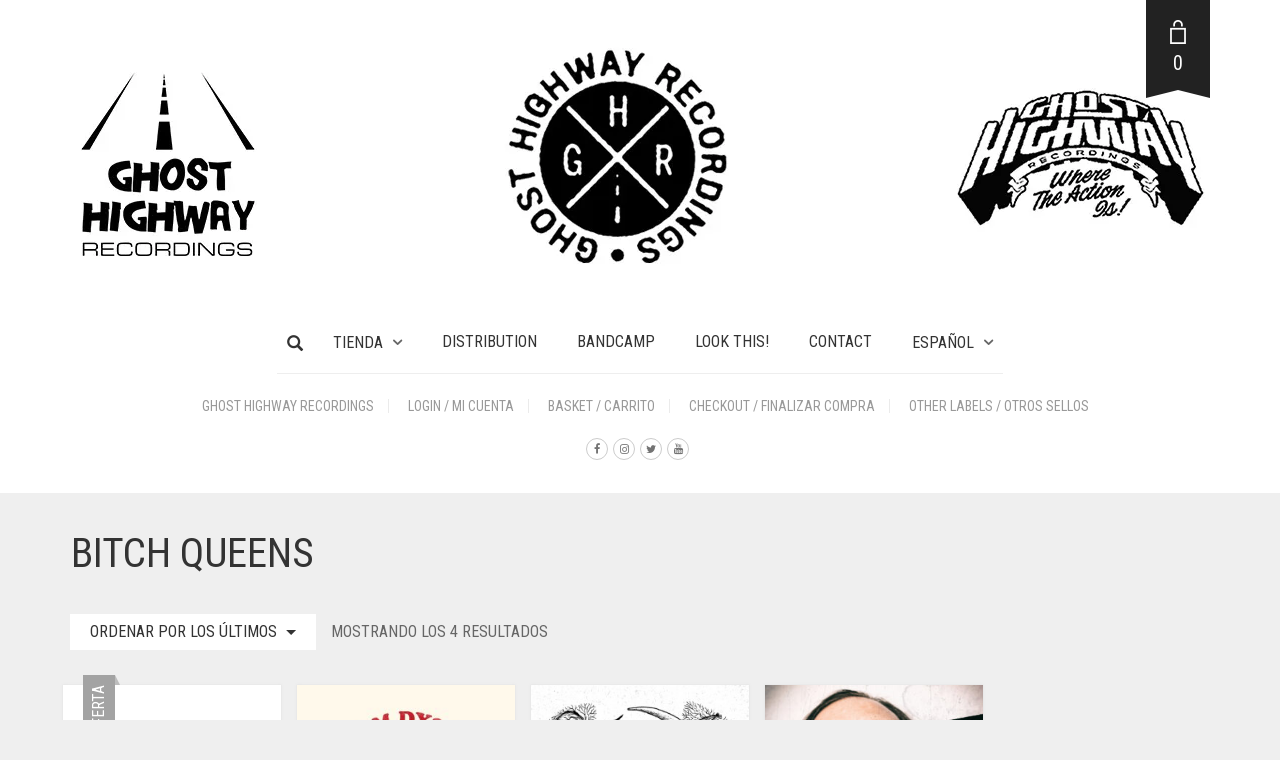

--- FILE ---
content_type: text/html; charset=UTF-8
request_url: https://ghosthighwayshop.com/etiqueta_producto/bitch-queens/
body_size: 23292
content:
<!DOCTYPE html>
<html lang="es-ES">
<head>
	<meta charset="UTF-8">
	<meta http-equiv="X-UA-Compatible" content="IE=edge"/>

	<meta name="viewport" content="width=device-width, initial-scale=1, maximum-scale=2, user-scalable=yes">

	<meta name='robots' content='index, follow, max-image-preview:large, max-snippet:-1, max-video-preview:-1'/>
<link rel="alternate" hreflang="en" href="https://ghosthighwayshop.com/en/etiqueta-producto/bitch-queens-en/"/>
<link rel="alternate" hreflang="es" href="https://ghosthighwayshop.com/etiqueta_producto/bitch-queens/"/>
<link rel="alternate" hreflang="x-default" href="https://ghosthighwayshop.com/etiqueta_producto/bitch-queens/"/>

	<!-- This site is optimized with the Yoast SEO plugin v26.7 - https://yoast.com/wordpress/plugins/seo/ -->
	<title>Bitch Queens archivos - Ghost Highway Shop</title>
	<link rel="canonical" href="https://ghosthighwayshop.com/etiqueta-producto/bitch-queens/"/>
	<meta property="og:locale" content="es_ES"/>
	<meta property="og:type" content="article"/>
	<meta property="og:title" content="Bitch Queens archivos - Ghost Highway Shop"/>
	<meta property="og:url" content="https://ghosthighwayshop.com/etiqueta-producto/bitch-queens/"/>
	<meta property="og:site_name" content="Ghost Highway Shop"/>
	<meta name="twitter:card" content="summary_large_image"/>
	<meta name="twitter:site" content="@ghost_highway"/>
	<script type="application/ld+json" class="yoast-schema-graph">{"@context":"https://schema.org","@graph":[{"@type":"CollectionPage","@id":"https://ghosthighwayshop.com/etiqueta-producto/bitch-queens/","url":"https://ghosthighwayshop.com/etiqueta-producto/bitch-queens/","name":"Bitch Queens archivos - Ghost Highway Shop","isPartOf":{"@id":"https://ghosthighwayshop.com/#website"},"primaryImageOfPage":{"@id":"https://ghosthighwayshop.com/etiqueta-producto/bitch-queens/#primaryimage"},"image":{"@id":"https://ghosthighwayshop.com/etiqueta-producto/bitch-queens/#primaryimage"},"thumbnailUrl":"https://ghosthighwayshop.com/wp-content/uploads/2024/07/LP-Bitch-Queens-Party-Hardly.jpg","breadcrumb":{"@id":"https://ghosthighwayshop.com/etiqueta-producto/bitch-queens/#breadcrumb"},"inLanguage":"es"},{"@type":"ImageObject","inLanguage":"es","@id":"https://ghosthighwayshop.com/etiqueta-producto/bitch-queens/#primaryimage","url":"https://ghosthighwayshop.com/wp-content/uploads/2024/07/LP-Bitch-Queens-Party-Hardly.jpg","contentUrl":"https://ghosthighwayshop.com/wp-content/uploads/2024/07/LP-Bitch-Queens-Party-Hardly.jpg","width":1200,"height":1200},{"@type":"BreadcrumbList","@id":"https://ghosthighwayshop.com/etiqueta-producto/bitch-queens/#breadcrumb","itemListElement":[{"@type":"ListItem","position":1,"name":"Portada","item":"https://ghosthighwayshop.com/"},{"@type":"ListItem","position":2,"name":"Bitch Queens"}]},{"@type":"WebSite","@id":"https://ghosthighwayshop.com/#website","url":"https://ghosthighwayshop.com/","name":"Ghost Highway Shop","description":"Tienda Ghost Highway Recordings","publisher":{"@id":"https://ghosthighwayshop.com/#organization"},"potentialAction":[{"@type":"SearchAction","target":{"@type":"EntryPoint","urlTemplate":"https://ghosthighwayshop.com/?s={search_term_string}"},"query-input":{"@type":"PropertyValueSpecification","valueRequired":true,"valueName":"search_term_string"}}],"inLanguage":"es"},{"@type":"Organization","@id":"https://ghosthighwayshop.com/#organization","name":"Ghost Highway Recordings","url":"https://ghosthighwayshop.com/","logo":{"@type":"ImageObject","inLanguage":"es","@id":"https://ghosthighwayshop.com/#/schema/logo/image/","url":"https://ghosthighwayshop.com/wp-content/uploads/2021/07/Ghosthighwayshop.jpg","contentUrl":"https://ghosthighwayshop.com/wp-content/uploads/2021/07/Ghosthighwayshop.jpg","width":535,"height":300,"caption":"Ghost Highway Recordings"},"image":{"@id":"https://ghosthighwayshop.com/#/schema/logo/image/"},"sameAs":["https://www.facebook.com/GhostHighwayRecordings/","https://x.com/ghost_highway","https://www.instagram.com/ghosthighwayrecordings/"]}]}</script>
	<!-- / Yoast SEO plugin. -->


<link rel='dns-prefetch' href='//www.googletagmanager.com'/>
<link rel='dns-prefetch' href='//fonts.googleapis.com'/>
<link rel="alternate" type="application/rss+xml" title="Ghost Highway Shop &raquo; Feed" href="https://ghosthighwayshop.com/feed/"/>
<link rel="alternate" type="application/rss+xml" title="Ghost Highway Shop &raquo; Feed de los comentarios" href="https://ghosthighwayshop.com/comments/feed/"/>
<link rel="alternate" type="application/rss+xml" title="Ghost Highway Shop &raquo; Bitch Queens Etiqueta Feed" href="https://ghosthighwayshop.com/etiqueta_producto/bitch-queens/feed/"/>
	<style>.laborator-admin-bar-menu{position:relative!important;display:inline-block;width:16px!important;height:16px!important;background:url(https://ghosthighwayshop.com/wp-content/themes/oxygen/assets/images/xlaborator-icon.png.pagespeed.ic.M0XD-nzh3L.webp) no-repeat 0 0!important;background-size:16px!important;margin-right:8px!important;top:3px!important}.rtl .laborator-admin-bar-menu{margin-left:8px!important;margin-right:0}#wp-admin-bar-laborator-options:hover .laborator-admin-bar-menu{background-position:0 -32px!important}.laborator-admin-bar-menu:before{display:none!important}#toplevel_page_laborator_options .wp-menu-image{background:url(https://ghosthighwayshop.com/wp-content/themes/oxygen/assets/images/xlaborator-icon.png.pagespeed.ic.M0XD-nzh3L.webp) no-repeat 11px 8px!important;background-size:16px!important}#toplevel_page_laborator_options .wp-menu-image:before{display:none}#toplevel_page_laborator_options .wp-menu-image img{display:none}#toplevel_page_laborator_options:hover .wp-menu-image,#toplevel_page_laborator_options.wp-has-current-submenu .wp-menu-image{background-position:11px -24px!important}</style>
	<style id='wp-img-auto-sizes-contain-inline-css' type='text/css'>img:is([sizes=auto i],[sizes^="auto," i]){contain-intrinsic-size:3000px 1500px}</style>
<style id='wp-emoji-styles-inline-css' type='text/css'>img.wp-smiley,img.emoji{display:inline!important;border:none!important;box-shadow:none!important;height:1em!important;width:1em!important;margin:0 .07em!important;vertical-align:-.1em!important;background:none!important;padding:0!important}</style>
<link rel='stylesheet' id='wp-block-library-css' href='https://ghosthighwayshop.com/wp-includes/css/dist/block-library/A.style.min.css,qver=6.9.pagespeed.cf.Ey8Q_jRO3Z.css' type='text/css' media='all'/>
<link rel='stylesheet' id='wc-blocks-style-css' href='https://ghosthighwayshop.com/wp-content/plugins/woocommerce/assets/client/blocks/wc-blocks.css,qver=wc-10.4.3.pagespeed.ce.4tZxxAPH4r.css' type='text/css' media='all'/>
<style id='global-styles-inline-css' type='text/css'>:root{--wp--preset--aspect-ratio--square:1;--wp--preset--aspect-ratio--4-3: 4/3;--wp--preset--aspect-ratio--3-4: 3/4;--wp--preset--aspect-ratio--3-2: 3/2;--wp--preset--aspect-ratio--2-3: 2/3;--wp--preset--aspect-ratio--16-9: 16/9;--wp--preset--aspect-ratio--9-16: 9/16;--wp--preset--color--black:#000;--wp--preset--color--cyan-bluish-gray:#abb8c3;--wp--preset--color--white:#fff;--wp--preset--color--pale-pink:#f78da7;--wp--preset--color--vivid-red:#cf2e2e;--wp--preset--color--luminous-vivid-orange:#ff6900;--wp--preset--color--luminous-vivid-amber:#fcb900;--wp--preset--color--light-green-cyan:#7bdcb5;--wp--preset--color--vivid-green-cyan:#00d084;--wp--preset--color--pale-cyan-blue:#8ed1fc;--wp--preset--color--vivid-cyan-blue:#0693e3;--wp--preset--color--vivid-purple:#9b51e0;--wp--preset--gradient--vivid-cyan-blue-to-vivid-purple:linear-gradient(135deg,#0693e3 0%,#9b51e0 100%);--wp--preset--gradient--light-green-cyan-to-vivid-green-cyan:linear-gradient(135deg,#7adcb4 0%,#00d082 100%);--wp--preset--gradient--luminous-vivid-amber-to-luminous-vivid-orange:linear-gradient(135deg,#fcb900 0%,#ff6900 100%);--wp--preset--gradient--luminous-vivid-orange-to-vivid-red:linear-gradient(135deg,#ff6900 0%,#cf2e2e 100%);--wp--preset--gradient--very-light-gray-to-cyan-bluish-gray:linear-gradient(135deg,#eee 0%,#a9b8c3 100%);--wp--preset--gradient--cool-to-warm-spectrum:linear-gradient(135deg,#4aeadc 0%,#9778d1 20%,#cf2aba 40%,#ee2c82 60%,#fb6962 80%,#fef84c 100%);--wp--preset--gradient--blush-light-purple:linear-gradient(135deg,#ffceec 0%,#9896f0 100%);--wp--preset--gradient--blush-bordeaux:linear-gradient(135deg,#fecda5 0%,#fe2d2d 50%,#6b003e 100%);--wp--preset--gradient--luminous-dusk:linear-gradient(135deg,#ffcb70 0%,#c751c0 50%,#4158d0 100%);--wp--preset--gradient--pale-ocean:linear-gradient(135deg,#fff5cb 0%,#b6e3d4 50%,#33a7b5 100%);--wp--preset--gradient--electric-grass:linear-gradient(135deg,#caf880 0%,#71ce7e 100%);--wp--preset--gradient--midnight:linear-gradient(135deg,#020381 0%,#2874fc 100%);--wp--preset--font-size--small:13px;--wp--preset--font-size--medium:20px;--wp--preset--font-size--large:36px;--wp--preset--font-size--x-large:42px;--wp--preset--spacing--20:.44rem;--wp--preset--spacing--30:.67rem;--wp--preset--spacing--40:1rem;--wp--preset--spacing--50:1.5rem;--wp--preset--spacing--60:2.25rem;--wp--preset--spacing--70:3.38rem;--wp--preset--spacing--80:5.06rem;--wp--preset--shadow--natural:6px 6px 9px rgba(0,0,0,.2);--wp--preset--shadow--deep:12px 12px 50px rgba(0,0,0,.4);--wp--preset--shadow--sharp:6px 6px 0 rgba(0,0,0,.2);--wp--preset--shadow--outlined:6px 6px 0 -3px #fff , 6px 6px #000;--wp--preset--shadow--crisp:6px 6px 0 #000}:where(.is-layout-flex){gap:.5em}:where(.is-layout-grid){gap:.5em}body .is-layout-flex{display:flex}.is-layout-flex{flex-wrap:wrap;align-items:center}.is-layout-flex > :is(*, div){margin:0}body .is-layout-grid{display:grid}.is-layout-grid > :is(*, div){margin:0}:where(.wp-block-columns.is-layout-flex){gap:2em}:where(.wp-block-columns.is-layout-grid){gap:2em}:where(.wp-block-post-template.is-layout-flex){gap:1.25em}:where(.wp-block-post-template.is-layout-grid){gap:1.25em}.has-black-color{color:var(--wp--preset--color--black)!important}.has-cyan-bluish-gray-color{color:var(--wp--preset--color--cyan-bluish-gray)!important}.has-white-color{color:var(--wp--preset--color--white)!important}.has-pale-pink-color{color:var(--wp--preset--color--pale-pink)!important}.has-vivid-red-color{color:var(--wp--preset--color--vivid-red)!important}.has-luminous-vivid-orange-color{color:var(--wp--preset--color--luminous-vivid-orange)!important}.has-luminous-vivid-amber-color{color:var(--wp--preset--color--luminous-vivid-amber)!important}.has-light-green-cyan-color{color:var(--wp--preset--color--light-green-cyan)!important}.has-vivid-green-cyan-color{color:var(--wp--preset--color--vivid-green-cyan)!important}.has-pale-cyan-blue-color{color:var(--wp--preset--color--pale-cyan-blue)!important}.has-vivid-cyan-blue-color{color:var(--wp--preset--color--vivid-cyan-blue)!important}.has-vivid-purple-color{color:var(--wp--preset--color--vivid-purple)!important}.has-black-background-color{background-color:var(--wp--preset--color--black)!important}.has-cyan-bluish-gray-background-color{background-color:var(--wp--preset--color--cyan-bluish-gray)!important}.has-white-background-color{background-color:var(--wp--preset--color--white)!important}.has-pale-pink-background-color{background-color:var(--wp--preset--color--pale-pink)!important}.has-vivid-red-background-color{background-color:var(--wp--preset--color--vivid-red)!important}.has-luminous-vivid-orange-background-color{background-color:var(--wp--preset--color--luminous-vivid-orange)!important}.has-luminous-vivid-amber-background-color{background-color:var(--wp--preset--color--luminous-vivid-amber)!important}.has-light-green-cyan-background-color{background-color:var(--wp--preset--color--light-green-cyan)!important}.has-vivid-green-cyan-background-color{background-color:var(--wp--preset--color--vivid-green-cyan)!important}.has-pale-cyan-blue-background-color{background-color:var(--wp--preset--color--pale-cyan-blue)!important}.has-vivid-cyan-blue-background-color{background-color:var(--wp--preset--color--vivid-cyan-blue)!important}.has-vivid-purple-background-color{background-color:var(--wp--preset--color--vivid-purple)!important}.has-black-border-color{border-color:var(--wp--preset--color--black)!important}.has-cyan-bluish-gray-border-color{border-color:var(--wp--preset--color--cyan-bluish-gray)!important}.has-white-border-color{border-color:var(--wp--preset--color--white)!important}.has-pale-pink-border-color{border-color:var(--wp--preset--color--pale-pink)!important}.has-vivid-red-border-color{border-color:var(--wp--preset--color--vivid-red)!important}.has-luminous-vivid-orange-border-color{border-color:var(--wp--preset--color--luminous-vivid-orange)!important}.has-luminous-vivid-amber-border-color{border-color:var(--wp--preset--color--luminous-vivid-amber)!important}.has-light-green-cyan-border-color{border-color:var(--wp--preset--color--light-green-cyan)!important}.has-vivid-green-cyan-border-color{border-color:var(--wp--preset--color--vivid-green-cyan)!important}.has-pale-cyan-blue-border-color{border-color:var(--wp--preset--color--pale-cyan-blue)!important}.has-vivid-cyan-blue-border-color{border-color:var(--wp--preset--color--vivid-cyan-blue)!important}.has-vivid-purple-border-color{border-color:var(--wp--preset--color--vivid-purple)!important}.has-vivid-cyan-blue-to-vivid-purple-gradient-background{background:var(--wp--preset--gradient--vivid-cyan-blue-to-vivid-purple)!important}.has-light-green-cyan-to-vivid-green-cyan-gradient-background{background:var(--wp--preset--gradient--light-green-cyan-to-vivid-green-cyan)!important}.has-luminous-vivid-amber-to-luminous-vivid-orange-gradient-background{background:var(--wp--preset--gradient--luminous-vivid-amber-to-luminous-vivid-orange)!important}.has-luminous-vivid-orange-to-vivid-red-gradient-background{background:var(--wp--preset--gradient--luminous-vivid-orange-to-vivid-red)!important}.has-very-light-gray-to-cyan-bluish-gray-gradient-background{background:var(--wp--preset--gradient--very-light-gray-to-cyan-bluish-gray)!important}.has-cool-to-warm-spectrum-gradient-background{background:var(--wp--preset--gradient--cool-to-warm-spectrum)!important}.has-blush-light-purple-gradient-background{background:var(--wp--preset--gradient--blush-light-purple)!important}.has-blush-bordeaux-gradient-background{background:var(--wp--preset--gradient--blush-bordeaux)!important}.has-luminous-dusk-gradient-background{background:var(--wp--preset--gradient--luminous-dusk)!important}.has-pale-ocean-gradient-background{background:var(--wp--preset--gradient--pale-ocean)!important}.has-electric-grass-gradient-background{background:var(--wp--preset--gradient--electric-grass)!important}.has-midnight-gradient-background{background:var(--wp--preset--gradient--midnight)!important}.has-small-font-size{font-size:var(--wp--preset--font-size--small)!important}.has-medium-font-size{font-size:var(--wp--preset--font-size--medium)!important}.has-large-font-size{font-size:var(--wp--preset--font-size--large)!important}.has-x-large-font-size{font-size:var(--wp--preset--font-size--x-large)!important}</style>

<style id='classic-theme-styles-inline-css' type='text/css'>.wp-block-button__link{color:#fff;background-color:#32373c;border-radius:9999px;box-shadow:none;text-decoration:none;padding:calc(.667em + 2px) calc(1.333em + 2px);font-size:1.125em}.wp-block-file__button{background:#32373c;color:#fff;text-decoration:none}</style>
<style id='woocommerce-inline-inline-css' type='text/css'>.woocommerce form .form-row .required{visibility:visible}</style>
<style id='wpml-legacy-dropdown-0-css' media='all'>.wpml-ls-legacy-dropdown{width:15.5em;max-width:100%}.wpml-ls-legacy-dropdown>ul{position:relative;padding:0;margin:0!important;list-style-type:none}.wpml-ls-legacy-dropdown .wpml-ls-current-language:focus .wpml-ls-sub-menu,.wpml-ls-legacy-dropdown .wpml-ls-current-language:hover .wpml-ls-sub-menu{visibility:visible}.wpml-ls-legacy-dropdown .wpml-ls-item{padding:0;margin:0;list-style-type:none}.wpml-ls-legacy-dropdown a{display:block;text-decoration:none;color:#444;border:1px solid #cdcdcd;background-color:#fff;padding:5px 10px;line-height:1}.wpml-ls-legacy-dropdown a span{vertical-align:middle}.wpml-ls-legacy-dropdown a.wpml-ls-item-toggle{position:relative;padding-right:calc(10px + 1.4em)}.rtl .wpml-ls-legacy-dropdown a.wpml-ls-item-toggle{padding-right:10px;padding-left:calc(10px + 1.4em)}.wpml-ls-legacy-dropdown a.wpml-ls-item-toggle:after{content:"";vertical-align:middle;display:inline-block;border:.35em solid transparent;border-top:.5em solid;position:absolute;right:10px;top:calc(50% - .175em)}.rtl .wpml-ls-legacy-dropdown a.wpml-ls-item-toggle:after{right:auto;left:10px}.wpml-ls-legacy-dropdown .wpml-ls-current-language:hover>a,.wpml-ls-legacy-dropdown a:focus,.wpml-ls-legacy-dropdown a:hover{color:#000;background:#eee}.wpml-ls-legacy-dropdown .wpml-ls-sub-menu{visibility:hidden;position:absolute;top:100%;right:0;left:0;border-top:1px solid #cdcdcd;padding:0;margin:0;list-style-type:none;z-index:101}.wpml-ls-legacy-dropdown .wpml-ls-sub-menu a{border-width:0 1px 1px}.wpml-ls-legacy-dropdown .wpml-ls-flag{display:inline;vertical-align:middle}.wpml-ls-legacy-dropdown .wpml-ls-flag+span{margin-left:.4em}.rtl .wpml-ls-legacy-dropdown .wpml-ls-flag+span{margin-left:0;margin-right:.4em}</style>
<style id='wpml-legacy-horizontal-list-0-css' media='all'>.wpml-ls-legacy-list-horizontal{border:1px solid transparent;padding:7px;clear:both}.wpml-ls-legacy-list-horizontal>ul{padding:0;margin:0!important;list-style-type:none}.wpml-ls-legacy-list-horizontal .wpml-ls-item{padding:0;margin:0;list-style-type:none;display:inline-block}.wpml-ls-legacy-list-horizontal a{display:block;text-decoration:none;padding:5px 10px 6px;line-height:1}.wpml-ls-legacy-list-horizontal a span{vertical-align:middle}.wpml-ls-legacy-list-horizontal a span.wpml-ls-bracket{vertical-align:unset}.wpml-ls-legacy-list-horizontal .wpml-ls-flag{display:inline;vertical-align:middle}.wpml-ls-legacy-list-horizontal .wpml-ls-flag+span{margin-left:.4em}.rtl .wpml-ls-legacy-list-horizontal .wpml-ls-flag+span{margin-left:0;margin-right:.4em}.wpml-ls-legacy-list-horizontal.wpml-ls-statics-footer{margin-bottom:30px}.wpml-ls-legacy-list-horizontal.wpml-ls-statics-footer>ul{text-align:center}</style>
<style id='wpml-legacy-post-translations-0-css' media='all'>.wpml-ls-statics-post_translations{clear:both}.wpml-ls-statics-post_translations .wpml-ls-item{padding:0;margin:0;display:inline-block}.wpml-ls-statics-post_translations .wpml-ls-item:not(:last-child):after{content:", "}.wpml-ls-statics-post_translations a{line-height:1;text-decoration:none;display:inline-block}.wpml-ls-statics-post_translations .wpml-ls-flag{display:inline;vertical-align:baseline}.wpml-ls-statics-post_translations .wpml-ls-flag+span{margin-left:.3em}.rtl .wpml-ls-statics-post_translations .wpml-ls-flag+span{margin-left:0;margin-right:.3em}</style>
<style id='wpml-menu-item-0-css' media='all'>.wpml-ls-menu-item .wpml-ls-flag{display:inline;vertical-align:baseline}.wpml-ls-menu-item .wpml-ls-flag+span{margin-left:.3em}.rtl .wpml-ls-menu-item .wpml-ls-flag+span{margin-left:0;margin-right:.3em}ul .wpml-ls-menu-item a{display:flex;align-items:center}</style>
<style id='cms-navigation-style-base-css' media='screen'>#menu-wrap{width:100%;height:30px;position:relative;z-index:100}#menu-wrap ul{padding:0;margin:0;list-style-type:none}#menu-wrap ul li{float:left;position:relative}#menu-wrap ul a,#menu-wrap ul a:visited{display:block;line-height:30px;padding-left:10px;padding-right:20px}#menu-wrap ul ul{visibility:hidden;position:absolute;height:0;top:30px;left:0;width:149px}#menu-wrap ul ul li{width:100%}#menu-wrap ul ul a,#menu-wrap ul ul a:visited{border:0;height:auto;line-height:15px;padding:5px 10px;width:150px}#menu-wrap ul li:hover ul,#menu-wrap ul a:hover ul{visibility:visible}#menu-wrap li,#menu-wrap a,#menu-wrap div{padding:0;margin:0}#menu-wrap li.section{line-height:25px;padding-left:10px;padding-right:11px}#menu-wrap li.selected_page{line-height:20px}#menu-wrap li.selected_subpage{line-height:25px;padding-left:10px;padding-right:11px}#menu-wrap li.selected_subpage a,#menu-wrap li.selected_subpage a:visited{padding-right:0;padding-left:0}#menu-wrap table{position:absolute;top:0;left:0;border-collapse:collapse}* html #menu-wrap{width:100%;width:100%}* html #menu-wrap a,* html #menu-wrap a:visited{width:10px;width:10px;padding-right:20px;white-space:nowrap}* html #menu-wrap ul ul{top:30px;top:30px}* html #menu-wrap ul ul a,* html #menu-wrap ul ul a:visited{width:150px;width:128px}.cms-nav-clearit{clear:both;height:0;line-height:.0;font-size:0}.cms-nav-sub-section{font-weight:bold;font-size:110%;list-style-type:none}ul li.cms-nav-sub-section:before{content:''!important}.cms-nav-sidebar ul,.cms-nav-sidebar li,.cms-nav-sidebar a{list-style:none;padding:0;margin:0}.cms-nav-sidebar ul ul,.cms-nav-sidebar ul li,.cms-nav-sidebar ul a,.cms-nav-sidebar li ul,.cms-nav-sidebar li li,.cms-nav-sidebar li a,.cms-nav-sidebar a ul,.cms-nav-sidebar a li,.cms-nav-sidebar a a{padding:0;margin:0}.cms-nav-sidebar ul li,.cms-nav-sidebar li li,.cms-nav-sidebar a li{position:relative;margin:4px 8px 2px 8px}</style>
<style id='cms-navigation-style-css' media='screen'>#menu-wrap{background-color:#eee}#menu-wrap ul{background-color:#5798d0}#menu-wrap ul a,#menu-wrap ul a:visited{text-decoration:none;color:#000;border-right:1px solid #fff}#menu-wrap ul li:hover a,#menu-wrap ul a:focus,#menu-wrap ul a:active{background-color:#5798d0;color:#000}#menu-wrap ul ul a{}#menu-wrap ul ul a,#menu-wrap ul ul a:visited{color:#000}#menu-wrap ul ul a:hover{background:#b3d9ff}#menu-wrap ul ul :hover>a{background:#b3d9ff}#menu-wrap ul ul li a.selected{background-color:#d0d8f0;color:#004d99}#menu-wrap a:hover,#menu-wrap ul ul a:hover{color:#000;background:#5798d0}#menu-wrap :hover>a,#menu-wrap ul ul :hover>a{color:#000;background:#b3d9ff}#menu-wrap a.trigger,#menu-wrap a.trigger:hover,#menu-wrap a.trigger:visited{background-image:url(/wp-content/plugins/wpml-cms-nav/res/img/xcms-nav-dark-s.gif.pagespeed.ic.SLS7t9HQkw.webp);background-repeat:no-repeat;background-position:right center}#menu-wrap li{}#menu-wrap li.section{color:#fff;background-color:#4283b7;font-weight:bold}#menu-wrap li.selected_page{color:#004d99;background-color:#5798d0}#menu-wrap li.selected_subpage{color:#004d99;background-color:#b3d9ff}#menu-wrap li.selected_subpage a,#menu-wrap li.selected_subpage a:visited{background-color:#b3d9ff}#sidebar-navigation h4{}#sidebar-navigation .cms-nav-sidebar a,#sidebar-navigation .cms-nav-sidebar a:visited{}#sidebar-navigation .cms-nav-sidebar a:hover,#sidebar-navigation .cms-nav-sidebar a:focus,#sidebar-navigation .cms-nav-sidebar a:active{}.cms-nav-sidebar .selected_page_side{}.cms-nav-bc a,.cms-nav-bc a:visited{}.cms-nav-bc a:hover,.cms-nav-bc a:focus,.cms-nav-bc a:active{}.cms-nav-bc{}</style>
<link rel='stylesheet' id='boostrap-css' href='https://ghosthighwayshop.com/wp-content/themes/oxygen/assets/css/A.bootstrap.css.pagespeed.cf.trobFZ53ne.css' type='text/css' media='all'/>
<link rel='stylesheet' id='oxygen-main-css' href='https://ghosthighwayshop.com/wp-content/themes/oxygen/assets/css/oxygen.css?ver=1767633340' type='text/css' media='all'/>
<link rel='stylesheet' id='entypo-css' href='https://ghosthighwayshop.com/wp-content/themes/oxygen/assets/fonts/entypo/css/A.fontello.css.pagespeed.cf.TIkHMRVETC.css' type='text/css' media='all'/>
<link rel='stylesheet' id='font-awesome-css' href='https://ghosthighwayshop.com/wp-content/themes/oxygen/assets/fonts/font-awesome/css/A.font-awesome.min.css.pagespeed.cf.jBrWCt-D4j.css' type='text/css' media='all'/>
<style id='style-css' media='all'></style>
<link rel='stylesheet' id='custom-style-css' href='https://ghosthighwayshop.com/wp-content/themes/oxygen/assets/css/A.custom-skin.css,qver=6.0.8.pagespeed.cf.FXnckSXzgC.css' type='text/css' media='all'/>
<link rel='stylesheet' id='primary-font-css' href='https://fonts.googleapis.com/css?family=Roboto%3A400%2C400italic%2C500%2C900%2C900italic%2C700italic%2C700%2C500italic%2C300italic%2C300%2C100italic%2C100&#038;ver=6.9' type='text/css' media='all'/>
<link rel='stylesheet' id='heading-font-css' href='https://fonts.googleapis.com/css?family=Roboto+Condensed%3A300italic%2C400italic%2C700italic%2C300%2C400%2C700&#038;ver=6.9' type='text/css' media='all'/>
    <style></style>	<script type="text/javascript">var ajaxurl=ajaxurl||'https://ghosthighwayshop.com/wp-admin/admin-ajax.php';</script>
	<script type="text/javascript" id="wpml-cookie-js-extra">//<![CDATA[
var wpml_cookies={"wp-wpml_current_language":{"value":"es","expires":1,"path":"/"}};var wpml_cookies={"wp-wpml_current_language":{"value":"es","expires":1,"path":"/"}};
//]]></script>
<script type="text/javascript" id="wpml-cookie-js" defer="defer" data-wp-strategy="defer">//<![CDATA[
document.addEventListener('DOMContentLoaded',function(){for(var cookieName in wpml_cookies){var cookieData=wpml_cookies[cookieName];document.cookie=cookieName+'='+cookieData.value+';expires='+cookieData.expires+'; path='+cookieData.path+'; SameSite=Lax';}});
//]]></script>
<script type="text/javascript" src="https://ghosthighwayshop.com/wp-includes/js/jquery/jquery.min.js,qver=3.7.1.pagespeed.jm.PoWN7KAtLT.js" id="jquery-core-js"></script>
<script src="https://ghosthighwayshop.com/wp-includes,_js,_jquery,_jquery-migrate.min.js,qver==3.4.1+wp-content,_plugins,_woocommerce,_assets,_js,_jquery-blockui,_jquery.blockUI.min.js,qver==2.7.0-wc.10.4.3.pagespeed.jc.Ifq8OhBC70.js"></script><script>eval(mod_pagespeed_VBSQFfAYzw);</script>
<script>eval(mod_pagespeed_hgLZFdlhdl);</script>
<script type="text/javascript" id="wc-add-to-cart-js-extra">//<![CDATA[
var wc_add_to_cart_params={"ajax_url":"/wp-admin/admin-ajax.php","wc_ajax_url":"/?wc-ajax=%%endpoint%%","i18n_view_cart":"Ver carrito","cart_url":"https://ghosthighwayshop.com/carrito/","is_cart":"","cart_redirect_after_add":"no"};
//]]></script>
<script type="text/javascript" src="https://ghosthighwayshop.com/wp-content/plugins/woocommerce/assets/js/frontend/add-to-cart.min.js,qver=10.4.3.pagespeed.ce.1oQ_qbbf0c.js" id="wc-add-to-cart-js" data-wp-strategy="defer"></script>
<script type="text/javascript" id="wc-js-cookie-js" defer="defer" data-wp-strategy="defer">//<![CDATA[
!function(e,t){"object"==typeof exports&&"undefined"!=typeof module?module.exports=t():"function"==typeof define&&define.amd?define(t):(e="undefined"!=typeof globalThis?globalThis:e||self,function(){var n=e.Cookies,o=e.Cookies=t();o.noConflict=function(){return e.Cookies=n,o}}())}(this,function(){"use strict";function e(e){for(var t=1;t<arguments.length;t++){var n=arguments[t];for(var o in n)e[o]=n[o]}return e}return function t(n,o){function r(t,r,i){if("undefined"!=typeof document){"number"==typeof(i=e({},o,i)).expires&&(i.expires=new Date(Date.now()+864e5*i.expires)),i.expires&&(i.expires=i.expires.toUTCString()),t=encodeURIComponent(t).replace(/%(2[346B]|5E|60|7C)/g,decodeURIComponent).replace(/[()]/g,escape);var c="";for(var u in i)i[u]&&(c+="; "+u,!0!==i[u]&&(c+="="+i[u].split(";")[0]));return document.cookie=t+"="+n.write(r,t)+c}}return Object.create({set:r,get:function(e){if("undefined"!=typeof document&&(!arguments.length||e)){for(var t=document.cookie?document.cookie.split("; "):[],o={},r=0;r<t.length;r++){var i=t[r].split("="),c=i.slice(1).join("=");try{var u=decodeURIComponent(i[0]);if(o[u]=n.read(c,u),e===u)break}catch(f){}}return e?o[e]:o}},remove:function(t,n){r(t,"",e({},n,{expires:-1}))},withAttributes:function(n){return t(this.converter,e({},this.attributes,n))},withConverter:function(n){return t(e({},this.converter,n),this.attributes)}},{attributes:{value:Object.freeze(o)},converter:{value:Object.freeze(n)}})}({read:function(e){return'"'===e[0]&&(e=e.slice(1,-1)),e.replace(/(%[\dA-F]{2})+/gi,decodeURIComponent)},write:function(e){return encodeURIComponent(e).replace(/%(2[346BF]|3[AC-F]|40|5[BDE]|60|7[BCD])/g,decodeURIComponent)}},{path:"/"})});
//]]></script>
<script type="text/javascript" id="woocommerce-js-extra">//<![CDATA[
var woocommerce_params={"ajax_url":"/wp-admin/admin-ajax.php","wc_ajax_url":"/?wc-ajax=%%endpoint%%","i18n_password_show":"Mostrar contrase\u00f1a","i18n_password_hide":"Ocultar contrase\u00f1a"};
//]]></script>
<script type="text/javascript" src="https://ghosthighwayshop.com/wp-content/plugins/woocommerce/assets/js/frontend/woocommerce.min.js,qver=10.4.3.pagespeed.ce.q_S7KCxlg2.js" id="woocommerce-js" defer="defer" data-wp-strategy="defer"></script>
<script type="text/javascript" id="wpml-legacy-dropdown-0-js">//<![CDATA[
"use strict";var WPMLLanguageSwitcherDropdown=function(){function t(e){(e=e||window.event).preventDefault&&e.preventDefault(),e.returnValue=!1}return{init:function(){for(var e=document.querySelectorAll(".js-wpml-ls-legacy-dropdown a.js-wpml-ls-item-toggle"),n=0;n<e.length;n++)e[n].addEventListener("click",t)}}}();document.addEventListener("DOMContentLoaded",function(){WPMLLanguageSwitcherDropdown.init()});
//]]></script>
<script type="text/javascript" id="vc_woocommerce-add-to-cart-js-js">//<![CDATA[
(function($){'use strict';$(document).ready(function(){$('body').on('adding_to_cart',function(event,$button){if($button&&$button.hasClass('vc_gitem-link')){$button.addClass('vc-gitem-add-to-cart-loading-btn').parents('.vc_grid-item-mini').addClass('vc-woocommerce-add-to-cart-loading').append($('<div class="vc_wc-load-add-to-loader-wrapper"><div class="vc_wc-load-add-to-loader"></div></div>'));}}).on('added_to_cart',function(event,fragments,cart_hash,$button){if('undefined'===typeof($button)){$button=$('.vc-gitem-add-to-cart-loading-btn');}if($button&&$button.hasClass('vc_gitem-link')){$button.removeClass('vc-gitem-add-to-cart-loading-btn').parents('.vc_grid-item-mini').removeClass('vc-woocommerce-add-to-cart-loading').find('.vc_wc-load-add-to-loader-wrapper').remove();}});});})(window.jQuery);
//]]></script>

<!-- Fragmento de código de la etiqueta de Google (gtag.js) añadida por Site Kit -->
<!-- Fragmento de código de Google Analytics añadido por Site Kit -->
<script type="text/javascript" src="https://www.googletagmanager.com/gtag/js?id=GT-K4TLWL4" id="google_gtagjs-js" async></script>
<script type="text/javascript" id="google_gtagjs-js-after">//<![CDATA[
window.dataLayer=window.dataLayer||[];function gtag(){dataLayer.push(arguments);}gtag("set","linker",{"domains":["ghosthighwayshop.com"]});gtag("js",new Date());gtag("set","developer_id.dZTNiMT",true);gtag("config","GT-K4TLWL4");
//]]></script>
<script></script><link rel="https://api.w.org/" href="https://ghosthighwayshop.com/wp-json/"/><link rel="alternate" title="JSON" type="application/json" href="https://ghosthighwayshop.com/wp-json/wp/v2/product_tag/248"/><link rel="EditURI" type="application/rsd+xml" title="RSD" href="https://ghosthighwayshop.com/xmlrpc.php?rsd"/>
<meta name="generator" content="WordPress 6.9"/>
<meta name="generator" content="WooCommerce 10.4.3"/>
<meta name="generator" content="WPML ver:4.8.6 stt:1,2;"/>
<meta name="generator" content="Site Kit by Google 1.170.0"/><style id="theme-custom-css">body{}.woocommerce .products .product-category,.woocommerce .products .type-product{position:relative;flex:0 0 25%;max-width:25%;padding-left:8px;padding-right:8px;margin:0;margin-bottom:20px}.woocommerce .woocommerce-products-header{background-color:transparent;margin-left:8px;margin-right:8px;padding:8px}</style>	<noscript><style>.woocommerce-product-gallery{opacity:1!important}</style></noscript>
	<meta name="generator" content="Powered by WPBakery Page Builder - drag and drop page builder for WordPress."/>
<meta name="generator" content="Powered by Slider Revolution 6.7.38 - responsive, Mobile-Friendly Slider Plugin for WordPress with comfortable drag and drop interface."/>
<link rel="icon" href="https://ghosthighwayshop.com/wp-content/uploads/2021/08/xcropped-Logo-GHR-32x32.png.pagespeed.ic.OPvFtJGQrc.webp" sizes="32x32"/>
<link rel="icon" href="https://ghosthighwayshop.com/wp-content/uploads/2021/08/xcropped-Logo-GHR-192x192.png.pagespeed.ic.iK-OHf9wtO.webp" sizes="192x192"/>
<link rel="apple-touch-icon" href="https://ghosthighwayshop.com/wp-content/uploads/2021/08/xcropped-Logo-GHR-180x180.png.pagespeed.ic.LVXZ9BnRgc.webp"/>
<meta name="msapplication-TileImage" content="https://ghosthighwayshop.com/wp-content/uploads/2021/08/cropped-Logo-GHR-270x270.png"/>
<script>function setREVStartSize(e){window.RSIW=window.RSIW===undefined?window.innerWidth:window.RSIW;window.RSIH=window.RSIH===undefined?window.innerHeight:window.RSIH;try{var pw=document.getElementById(e.c).parentNode.offsetWidth,newh;pw=pw===0||isNaN(pw)||(e.l=="fullwidth"||e.layout=="fullwidth")?window.RSIW:pw;e.tabw=e.tabw===undefined?0:parseInt(e.tabw);e.thumbw=e.thumbw===undefined?0:parseInt(e.thumbw);e.tabh=e.tabh===undefined?0:parseInt(e.tabh);e.thumbh=e.thumbh===undefined?0:parseInt(e.thumbh);e.tabhide=e.tabhide===undefined?0:parseInt(e.tabhide);e.thumbhide=e.thumbhide===undefined?0:parseInt(e.thumbhide);e.mh=e.mh===undefined||e.mh==""||e.mh==="auto"?0:parseInt(e.mh,0);if(e.layout==="fullscreen"||e.l==="fullscreen")newh=Math.max(e.mh,window.RSIH);else{e.gw=Array.isArray(e.gw)?e.gw:[e.gw];for(var i in e.rl)if(e.gw[i]===undefined||e.gw[i]===0)e.gw[i]=e.gw[i-1];e.gh=e.el===undefined||e.el===""||(Array.isArray(e.el)&&e.el.length==0)?e.gh:e.el;e.gh=Array.isArray(e.gh)?e.gh:[e.gh];for(var i in e.rl)if(e.gh[i]===undefined||e.gh[i]===0)e.gh[i]=e.gh[i-1];var nl=new Array(e.rl.length),ix=0,sl;e.tabw=e.tabhide>=pw?0:e.tabw;e.thumbw=e.thumbhide>=pw?0:e.thumbw;e.tabh=e.tabhide>=pw?0:e.tabh;e.thumbh=e.thumbhide>=pw?0:e.thumbh;for(var i in e.rl)nl[i]=e.rl[i]<window.RSIW?0:e.rl[i];sl=nl[0];for(var i in nl)if(sl>nl[i]&&nl[i]>0){sl=nl[i];ix=i;}var m=pw>(e.gw[ix]+e.tabw+e.thumbw)?1:(pw-(e.tabw+e.thumbw))/(e.gw[ix]);newh=(e.gh[ix]*m)+(e.tabh+e.thumbh);}var el=document.getElementById(e.c);if(el!==null&&el)el.style.height=newh+"px";el=document.getElementById(e.c+"_wrapper");if(el!==null&&el){el.style.height=newh+"px";el.style.display="block";}}catch(e){console.log("Failure at Presize of Slider:"+e)}};</script>
<noscript><style>.wpb_animate_when_almost_visible{opacity:1}</style></noscript>
<style id='slick-css' media='all'>.slick-slider{position:relative;display:block;box-sizing:border-box;-webkit-user-select:none;-moz-user-select:none;-ms-user-select:none;user-select:none;-webkit-touch-callout:none;-khtml-user-select:none;-ms-touch-action:pan-y;touch-action:pan-y;-webkit-tap-highlight-color:transparent}.slick-list{position:relative;display:block;overflow:hidden;margin:0;padding:0}.slick-list:focus{outline:none}.slick-list.dragging{cursor:pointer;cursor:hand}.slick-slider .slick-track,.slick-slider .slick-list{-webkit-transform:translate3d(0,0,0);-moz-transform:translate3d(0,0,0);-ms-transform:translate3d(0,0,0);-o-transform:translate3d(0,0,0);transform:translate3d(0,0,0)}.slick-track{position:relative;top:0;left:0;display:block;margin-left:auto;margin-right:auto}.slick-track:before,.slick-track:after{display:table;content:''}.slick-track:after{clear:both}.slick-loading .slick-track{visibility:hidden}.slick-slide{display:none;float:left;height:100%;min-height:1px}[dir="rtl"] .slick-slide{float:right}.slick-slide img{display:block}.slick-slide.slick-loading img{display:none}.slick-slide.dragging img{pointer-events:none}.slick-initialized .slick-slide{display:block}.slick-loading .slick-slide{visibility:hidden}.slick-vertical .slick-slide{display:block;height:auto;border:1px solid transparent}.slick-arrow.slick-hidden{display:none}</style>
<link rel='stylesheet' id='slick-theme-css' href='https://ghosthighwayshop.com/wp-content/themes/oxygen/assets/js/slick/A.slick-theme.css,qver=1767633340.pagespeed.cf.OJzvXbrmIW.css' type='text/css' media='all'/>
<link rel='stylesheet' id='rs-plugin-settings-css' href='//ghosthighwayshop.com/wp-content/plugins/revslider/sr6/assets/css/rs6.css?ver=6.7.38' type='text/css' media='all'/>
<style id='rs-plugin-settings-inline-css' type='text/css'>#rs-demo-id{}</style>
</head>
<body class="archive tax-product_tag term-bitch-queens term-248 wp-custom-logo wp-theme-oxygen theme-oxygen woocommerce woocommerce-page woocommerce-no-js wpb-js-composer js-comp-ver-8.7.2 vc_responsive right-sidebar oxygen-top-menu top-header-center ht-4 sticky-menu">

	<div class="header-cart">

    <div class="col-md-10 col-sm-9">

        <div class="row cart-items">

            <div class="no-items">
				Loading cart contents...            </div>

        </div>

    </div>

    <div class="col-md-2 col-sm-3">

        <a class="btn btn-block btn-gray" href="https://ghosthighwayshop.com/carrito/">
            <span class="glyphicon bucket-icon"></span>
			View Cart        </a>

        <a class="btn btn-block btn-default" href="https://ghosthighwayshop.com/finalizar-compra/">
            <span class="glyphicon cart-icon"></span>
			Checkout        </a>

        <div class="cart-sub-total">
			Cart subtotal:
            <span>&hellip;</span>
        </div>

    </div>

</div>
		<div class="wrapper">

		




    <div class="top-menu-centered">

        <div class="main">

            <div class="row">

                <div class="col-sm-12">

                    <div class="tl-header with-cart-ribbon">

						<div class="logo">

    <div class="logo-entry">
        <a href="https://ghosthighwayshop.com">
			<span class="brand-logo"><span class="logo-element general" style="width:1150px;max-width:1150px;"><span style="padding-bottom:20%"><img src="https://ghosthighwayshop.com/wp-content/uploads/2022/08/xcabecera.jpg.pagespeed.ic.KqluJURgPs.webp" width="1150" height="230" alt="Ghost Highway Recordings Shop"/></span></span><span class="logo-element mobile" style="width:246px;max-width:246px;"><span style="padding-bottom:93%"><img src="https://ghosthighwayshop.com/wp-content/uploads/2022/08/xGHOSTHIGHWAYRECORDINGS-logo-circular-1.jpg.pagespeed.ic.Bg8IGL_VcG.webp" width="246" height="230" alt="Ghost Highway Recordings Shop"/></span></span><style>@media screen and (max-width:768px){.logo-element.general{display:none}.logo-element.mobile{display:inline-block}}</style></span>        </a>
    </div>

    <div class="mobile-menu-link">
        <a href="#">
            <i class="glyphicon glyphicon-align-justify"></i>
        </a>
    </div>

</div>
						<div class="mobile-menu hidden">

	        <form action="https://ghosthighwayshop.com" method="get" class="search-form" enctype="application/x-www-form-urlencoded">

            <a href="#">
                <span class="glyphicon glyphicon-search"></span>
            </a>

            <div class="search-input-env">
                <input type="text" class="search-input" name="s" placeholder="Search..." value="">
            </div>

        </form>
	<ul id="menu-menu-principal-1" class="nav"><li class="menu-item menu-item-type-custom menu-item-object-custom menu-item-has-children menu-item-573"><a href="#">Tienda</a>
<ul class="sub-menu">
	<li class="menu-item menu-item-type-custom menu-item-object-custom menu-item-8477"><a href="/categoria-producto/5-inch/">5&#8243;</a></li>
	<li class="menu-item menu-item-type-custom menu-item-object-custom menu-item-541"><a href="/categoria-producto/7-inch/">7&#8243;</a></li>
	<li class="menu-item menu-item-type-custom menu-item-object-custom menu-item-539"><a href="/categoria-producto/10-inch/">10&#8243;</a></li>
	<li class="menu-item menu-item-type-custom menu-item-object-custom menu-item-has-children menu-item-543"><a href="/categoria-producto/lp/">LP</a>
	<ul class="sub-menu">
		<li class="menu-item menu-item-type-custom menu-item-object-custom menu-item-540"><a href="/categoria-producto/12-ep/">12&#8243; EP</a></li>
		<li class="menu-item menu-item-type-custom menu-item-object-custom menu-item-544"><a href="/categoria-producto/lp-picture-disc/">LP Picture disc</a></li>
	</ul>
</li>
	<li class="menu-item menu-item-type-custom menu-item-object-custom menu-item-542"><a href="/categoria-producto/cd/">CD</a></li>
	<li class="menu-item menu-item-type-custom menu-item-object-custom menu-item-545"><a href="/categoria-producto/ofertas-on-sale/">Ofertas / On Sale</a></li>
	<li class="menu-item menu-item-type-custom menu-item-object-custom menu-item-1009"><a href="/categoria-producto/last-copies/">Last Copies</a></li>
</ul>
</li>
<li class="menu-item menu-item-type-custom menu-item-object-custom menu-item-4600"><a href="/categoria-producto/other-labels/">DISTRIBUTION</a></li>
<li class="menu-item menu-item-type-custom menu-item-object-custom menu-item-581"><a href="https://ghosthighwayrecordings.bandcamp.com/">BANDCAMP</a></li>
<li class="menu-item menu-item-type-post_type menu-item-object-page menu-item-576"><a href="https://ghosthighwayshop.com/news/">LOOK THIS!</a></li>
<li class="menu-item menu-item-type-post_type menu-item-object-page menu-item-1162"><a href="https://ghosthighwayshop.com/write-us/contacto/">CONTACT</a></li>
<li class="menu-item-language menu-item-language-current menu-item wpml-ls-slot-16 wpml-ls-item wpml-ls-item-es wpml-ls-current-language wpml-ls-menu-item wpml-ls-last-item menu-item-type-wpml_ls_menu_item menu-item-object-wpml_ls_menu_item menu-item-has-children menu-item-wpml-ls-16-es"><a href="https://ghosthighwayshop.com/etiqueta_producto/bitch-queens/" role="menuitem"><span class="wpml-ls-native" lang="es">Español</span></a>
<ul class="sub-menu">
	<li class="menu-item-language menu-item wpml-ls-slot-16 wpml-ls-item wpml-ls-item-en wpml-ls-menu-item wpml-ls-first-item menu-item-type-wpml_ls_menu_item menu-item-object-wpml_ls_menu_item menu-item-wpml-ls-16-en"><a href="https://ghosthighwayshop.com/en/etiqueta-producto/bitch-queens-en/" title="Cambiar a Inglés(English)" aria-label="Cambiar a Inglés(English)" role="menuitem"><span class="wpml-ls-native" lang="en">English</span><span class="wpml-ls-display"><span class="wpml-ls-bracket"> (</span>Inglés<span class="wpml-ls-bracket">)</span></span></a></li>
</ul>
</li>
</ul>        <a href="https://ghosthighwayshop.com/carrito/" class="cart-items">
            <span>0</span>
			Cart        </a>
	        <div class="social-networks-mobile">
			<ul class="social-networks"><li><a href="https://www.facebook.com/GhostHighwayRecordings/" target="_blank" class="icon-social-facebook"><i class="fa fa-facebook"></i></a></li><li><a href="https://www.instagram.com/ghosthighwayrecordings/" target="_blank" class="icon-social-instagram"><i class="fa fa-instagram"></i></a></li><li><a href="https://twitter.com/ghost_highway" target="_blank" class="icon-social-twitter"><i class="fa fa-twitter"></i></a></li><li><a href="https://www.youtube.com/user/GhostHighwayRecs" target="_blank" class="icon-social-youtube"><i class="fa fa-youtube"></i></a></li></ul>        </div>
	        <div class="top-menu-mobile">
			<ul id="menu-top-menu-1" class="sec-nav-menu"><li class="menu-item menu-item-type-post_type menu-item-object-page menu-item-home menu-item-538"><a href="https://ghosthighwayshop.com/">Ghost Highway Recordings</a></li>
<li class="menu-item menu-item-type-post_type menu-item-object-page menu-item-535"><a href="https://ghosthighwayshop.com/mi-cuenta/">Login / Mi Cuenta</a></li>
<li class="menu-item menu-item-type-post_type menu-item-object-page menu-item-537"><a href="https://ghosthighwayshop.com/carrito/">Basket / Carrito</a></li>
<li class="menu-item menu-item-type-post_type menu-item-object-page menu-item-536"><a href="https://ghosthighwayshop.com/finalizar-compra/">Checkout / Finalizar Compra</a></li>
<li class="menu-item menu-item-type-custom menu-item-object-custom menu-item-1102"><a href="/categoria-producto/other-labels/">Other Labels / Otros Sellos</a></li>
</ul>        </div>
	</div>

                        <div class="navs">

                            <nav class="main-menu-env">

								                                    <form action="https://ghosthighwayshop.com" method="get" class="search-form" enctype="application/x-www-form-urlencoded">

                                        <a href="#">
                                            <span class="glyphicon glyphicon-search"></span>
                                        </a>

                                        <div class="search-input-env">
                                            <input type="text" class="search-input" name="s" alt="" placeholder="Search..." value=""/>
                                        </div>

                                    </form>
								
								<ul id="menu-menu-principal" class="nav"><li id="menu-item-573" class="menu-item menu-item-type-custom menu-item-object-custom menu-item-has-children menu-item-573"><a href="#">Tienda</a>
<ul class="sub-menu">
	<li id="menu-item-8477" class="menu-item menu-item-type-custom menu-item-object-custom menu-item-8477"><a href="/categoria-producto/5-inch/">5&#8243;</a></li>
	<li id="menu-item-541" class="menu-item menu-item-type-custom menu-item-object-custom menu-item-541"><a href="/categoria-producto/7-inch/">7&#8243;</a></li>
	<li id="menu-item-539" class="menu-item menu-item-type-custom menu-item-object-custom menu-item-539"><a href="/categoria-producto/10-inch/">10&#8243;</a></li>
	<li id="menu-item-543" class="menu-item menu-item-type-custom menu-item-object-custom menu-item-has-children menu-item-543"><a href="/categoria-producto/lp/">LP</a>
	<ul class="sub-menu">
		<li id="menu-item-540" class="menu-item menu-item-type-custom menu-item-object-custom menu-item-540"><a href="/categoria-producto/12-ep/">12&#8243; EP</a></li>
		<li id="menu-item-544" class="menu-item menu-item-type-custom menu-item-object-custom menu-item-544"><a href="/categoria-producto/lp-picture-disc/">LP Picture disc</a></li>
	</ul>
</li>
	<li id="menu-item-542" class="menu-item menu-item-type-custom menu-item-object-custom menu-item-542"><a href="/categoria-producto/cd/">CD</a></li>
	<li id="menu-item-545" class="menu-item menu-item-type-custom menu-item-object-custom menu-item-545"><a href="/categoria-producto/ofertas-on-sale/">Ofertas / On Sale</a></li>
	<li id="menu-item-1009" class="menu-item menu-item-type-custom menu-item-object-custom menu-item-1009"><a href="/categoria-producto/last-copies/">Last Copies</a></li>
</ul>
</li>
<li id="menu-item-4600" class="menu-item menu-item-type-custom menu-item-object-custom menu-item-4600"><a href="/categoria-producto/other-labels/">DISTRIBUTION</a></li>
<li id="menu-item-581" class="menu-item menu-item-type-custom menu-item-object-custom menu-item-581"><a href="https://ghosthighwayrecordings.bandcamp.com/">BANDCAMP</a></li>
<li id="menu-item-576" class="menu-item menu-item-type-post_type menu-item-object-page menu-item-576"><a href="https://ghosthighwayshop.com/news/">LOOK THIS!</a></li>
<li id="menu-item-1162" class="menu-item menu-item-type-post_type menu-item-object-page menu-item-1162"><a href="https://ghosthighwayshop.com/write-us/contacto/">CONTACT</a></li>
<li id="menu-item-wpml-ls-16-es" class="menu-item-language menu-item-language-current menu-item wpml-ls-slot-16 wpml-ls-item wpml-ls-item-es wpml-ls-current-language wpml-ls-menu-item wpml-ls-last-item menu-item-type-wpml_ls_menu_item menu-item-object-wpml_ls_menu_item menu-item-has-children menu-item-wpml-ls-16-es"><a href="https://ghosthighwayshop.com/etiqueta_producto/bitch-queens/" role="menuitem"><span class="wpml-ls-native" lang="es">Español</span></a>
<ul class="sub-menu">
	<li id="menu-item-wpml-ls-16-en" class="menu-item-language menu-item wpml-ls-slot-16 wpml-ls-item wpml-ls-item-en wpml-ls-menu-item wpml-ls-first-item menu-item-type-wpml_ls_menu_item menu-item-object-wpml_ls_menu_item menu-item-wpml-ls-16-en"><a href="https://ghosthighwayshop.com/en/etiqueta-producto/bitch-queens-en/" title="Cambiar a Inglés(English)" aria-label="Cambiar a Inglés(English)" role="menuitem"><span class="wpml-ls-native" lang="en">English</span><span class="wpml-ls-display"><span class="wpml-ls-bracket"> (</span>Inglés<span class="wpml-ls-bracket">)</span></span></a></li>
</ul>
</li>
</ul>                            </nav>

                            <br/>

							<ul id="menu-top-menu" class="sec-nav-menu"><li id="menu-item-538" class="menu-item menu-item-type-post_type menu-item-object-page menu-item-home menu-item-538"><a href="https://ghosthighwayshop.com/">Ghost Highway Recordings</a></li>
<li id="menu-item-535" class="menu-item menu-item-type-post_type menu-item-object-page menu-item-535"><a href="https://ghosthighwayshop.com/mi-cuenta/">Login / Mi Cuenta</a></li>
<li id="menu-item-537" class="menu-item menu-item-type-post_type menu-item-object-page menu-item-537"><a href="https://ghosthighwayshop.com/carrito/">Basket / Carrito</a></li>
<li id="menu-item-536" class="menu-item menu-item-type-post_type menu-item-object-page menu-item-536"><a href="https://ghosthighwayshop.com/finalizar-compra/">Checkout / Finalizar Compra</a></li>
<li id="menu-item-1102" class="menu-item menu-item-type-custom menu-item-object-custom menu-item-1102"><a href="/categoria-producto/other-labels/">Other Labels / Otros Sellos</a></li>
</ul><div class="top-menu-social"><ul class="social-networks"><li><a href="https://www.facebook.com/GhostHighwayRecordings/" target="_blank" class="icon-social-facebook"><i class="fa fa-facebook"></i></a></li><li><a href="https://www.instagram.com/ghosthighwayrecordings/" target="_blank" class="icon-social-instagram"><i class="fa fa-instagram"></i></a></li><li><a href="https://twitter.com/ghost_highway" target="_blank" class="icon-social-twitter"><i class="fa fa-twitter"></i></a></li><li><a href="https://www.youtube.com/user/GhostHighwayRecs" target="_blank" class="icon-social-youtube"><i class="fa fa-youtube"></i></a></li></ul></div>
                        </div>

							<div class="cart-ribbon">
		<a href="https://ghosthighwayshop.com/carrito/">
			<span class="cart_content">
				<span class="bucket" style="background-image:url(https://ghosthighwayshop.com/wp-content/themes/oxygen/assets/images/xcart-icon-4.png.pagespeed.ic.neIcWGaSzp.webp)"></span>
				<span class="number">&hellip;</span>
			</span>
	
			<span class="bucket-bottom"></span>
		</a>
	</div>
	
                    </div>

                </div>

            </div>

        </div>

    </div>

		<div class="main">

			
			
	<div id="primary" class="content-area"><main id="main" class="site-main" role="main">            <header class="woocommerce-products-header">
				                    <h1 class="woocommerce-products-header__title page-title">Bitch Queens</h1>
				
				            </header>
		<form class="woocommerce-ordering" method="get">

            <div class="woocommerce-ordering--dropdown form-group sort">

            <div class="dropdown">

                <button class="dropdown-toggle" type="button" data-toggle="dropdown">
                    <span>Ordenar por los últimos</span>
                    <i class="caret"></i>
                </button>

                <ul class="dropdown-menu fade" role="menu">

					<li role="presentation"><a href="#popularity">Ordenar por popularidad</a></li><li role="presentation" class="active"><a href="#date">Ordenar por los últimos</a></li><li role="presentation"><a href="#price">Ordenar por precio: bajo a alto</a></li><li role="presentation"><a href="#price-desc">Ordenar por precio: alto a bajo</a></li>
                </ul>

            </div>
        </div>
		
    <select name="orderby" class="orderby" aria-label="Pedido de la tienda">
                    <option value="popularity">Ordenar por popularidad</option>
                    <option value="date" selected='selected'>Ordenar por los últimos</option>
                    <option value="price">Ordenar por precio: bajo a alto</option>
                    <option value="price-desc">Ordenar por precio: alto a bajo</option>
            </select>
    <input type="hidden" name="paged" value="1"/>
    </form>
<p class="woocommerce-result-count" role="alert" aria-relevant="all" data-is-sorted-by="true">
	Mostrando los 4 resultados<span class="screen-reader-text">Ordenado por los últimos</span></p>
        <div class="clear"></div>
        <div class="products-archive">
        <div class="products-archive--products">
		<div class="woocommerce-notices-wrapper"></div><ul class="products columns-5">
<li class="product type-product post-5011 status-publish first instock product_cat-lp product_cat-lux-noise product_cat-other-labels product_cat-spaghetty-town product_tag-backyard-babies product_tag-bitch-queens product_tag-lux-noise-records product_tag-mala-vista product_tag-punk-rock product_tag-ravagers product_tag-rock-and-roll product_tag-spaghetty-town-records has-post-thumbnail sale sold-individually taxable shipping-taxable purchasable product-type-simple mobile-cols-2">
	<div class="product-wrapper"><div class="sale_tag sale">
				<div class="ribbon">
					<strong class="ribbon-content">
						<span>Oferta</span>
					</strong>
				</div>
			</div>        <div class="product-images preview-type-second-image">

            <a href="https://ghosthighwayshop.com/producto/lp-bitch-queens-party-hardly/" class="featured-image">
				<span class="image-placeholder" style="padding-bottom:100.000000%"><img width="300" height="300" class="attachment-woocommerce_thumbnail size-woocommerce_thumbnail lazyload" alt="" decoding="async" fetchpriority="high" srcset="https://ghosthighwayshop.com/wp-content/uploads/2024/07/LP-Bitch-Queens-Party-Hardly-300x300.jpg 300w, https://ghosthighwayshop.com/wp-content/uploads/2024/07/LP-Bitch-Queens-Party-Hardly-1024x1024.jpg 1024w, https://ghosthighwayshop.com/wp-content/uploads/2024/07/LP-Bitch-Queens-Party-Hardly-150x150.jpg 150w, https://ghosthighwayshop.com/wp-content/uploads/2024/07/LP-Bitch-Queens-Party-Hardly-768x768.jpg 768w, https://ghosthighwayshop.com/wp-content/uploads/2024/07/LP-Bitch-Queens-Party-Hardly-410x410.jpg 410w, https://ghosthighwayshop.com/wp-content/uploads/2024/07/LP-Bitch-Queens-Party-Hardly-100x100.jpg 100w, https://ghosthighwayshop.com/wp-content/uploads/2024/07/LP-Bitch-Queens-Party-Hardly-266x266.jpg 266w, https://ghosthighwayshop.com/wp-content/uploads/2024/07/LP-Bitch-Queens-Party-Hardly-600x600.jpg 600w, https://ghosthighwayshop.com/wp-content/uploads/2024/07/LP-Bitch-Queens-Party-Hardly.jpg 1200w" sizes="(max-width: 300px) 100vw, 300px" data-src="https://ghosthighwayshop.com/wp-content/uploads/2024/07/LP-Bitch-Queens-Party-Hardly-300x300.jpg"/></span>            </a>
			                <div class="quick-view">
                <a href="#">
                    <i class="entypo-popup"></i>
					Quick View                </a>
                </div>        </div>
		        <div class="adding-to-cart">
            <div class="loader">
                <strong>Adding to cart</strong>
                <span></span>
                <span></span>
                <span></span>
            </div>
        </div>
		        <div class="product-description">

			<a href="https://ghosthighwayshop.com/producto/lp-bitch-queens-party-hardly/" class="woocommerce-LoopProduct-link woocommerce-loop-product__link"><h2 class="woocommerce-loop-product__title">LP BITCH QUEENS: Party Hard(ly)</h2></a>        <div class="product-categories">
			<a href="https://ghosthighwayshop.com/categoria-producto/lp/" rel="tag">LP</a>, <a href="https://ghosthighwayshop.com/categoria-producto/other-labels/lux-noise/" rel="tag">Lux Noise Records</a>, <a href="https://ghosthighwayshop.com/categoria-producto/other-labels/" rel="tag">Other Labels</a>, <a href="https://ghosthighwayshop.com/categoria-producto/other-labels/spaghetty-town/" rel="tag">Spaghetty Town Records</a>        </div>
		<div class="divider"></div>
	<span class="price"><del aria-hidden="true"><span class="woocommerce-Price-amount amount"><bdi>21,90<span class="woocommerce-Price-currencySymbol">&euro;</span></bdi></span></del> <span class="screen-reader-text">El precio original era: 21,90&euro;.</span><ins aria-hidden="true"><span class="woocommerce-Price-amount amount"><bdi>19,90<span class="woocommerce-Price-currencySymbol">&euro;</span></bdi></span></ins><span class="screen-reader-text">El precio actual es: 19,90&euro;.</span> <small class="woocommerce-price-suffix">IVA Inc.</small></span>
<a href="/etiqueta_producto/bitch-queens/?add-to-cart=5011" aria-describedby="woocommerce_loop_add_to_cart_link_describedby_5011" data-quantity="1" class="button product_type_simple add_to_cart_button ajax_add_to_cart" data-product_id="5011" data-product_sku="Spaghetty Bitch Queens-Party" aria-label="Añadir al carrito: &ldquo;LP BITCH QUEENS: Party Hard(ly)&rdquo;" rel="nofollow" data-success_message="«LP BITCH QUEENS: Party Hard(ly)» se ha añadido a tu carrito" role="button"><i data-toggle="tooltip" data-placement="bottom" title="Añadir al carrito" class="glyphicon glyphicon-plus-sign"></i><i class="action-taken glyphicon glyphicon-ok-sign"></i></a>	<span id="woocommerce_loop_add_to_cart_link_describedby_5011" class="screen-reader-text">
			</span>

        </div>
		<script type="text/template" class="product-quickview-template"><div class="woocommerce product-quickview">

	
    <div class="product-quickview--column product-quickview--images">

		<div class="sale_tag sale">
				<div class="ribbon">
					<strong class="ribbon-content">
						<span>Oferta</span>
					</strong>
				</div>
			</div>        <div class="product-images">

			                <a href="https://ghosthighwayshop.com/producto/lp-bitch-queens-party-hardly/" class="product-image">
					<span class="image-placeholder" style="padding-bottom:100.000000%" ><img width="300" height="300" class="attachment-woocommerce_single size-woocommerce_single lazyload" alt="" decoding="async" srcset="https://ghosthighwayshop.com/wp-content/uploads/2024/07/LP-Bitch-Queens-Party-Hardly-300x300.jpg 300w, https://ghosthighwayshop.com/wp-content/uploads/2024/07/LP-Bitch-Queens-Party-Hardly-1024x1024.jpg 1024w, https://ghosthighwayshop.com/wp-content/uploads/2024/07/LP-Bitch-Queens-Party-Hardly-150x150.jpg 150w, https://ghosthighwayshop.com/wp-content/uploads/2024/07/LP-Bitch-Queens-Party-Hardly-768x768.jpg 768w, https://ghosthighwayshop.com/wp-content/uploads/2024/07/LP-Bitch-Queens-Party-Hardly-410x410.jpg 410w, https://ghosthighwayshop.com/wp-content/uploads/2024/07/LP-Bitch-Queens-Party-Hardly-100x100.jpg 100w, https://ghosthighwayshop.com/wp-content/uploads/2024/07/LP-Bitch-Queens-Party-Hardly-266x266.jpg 266w, https://ghosthighwayshop.com/wp-content/uploads/2024/07/LP-Bitch-Queens-Party-Hardly-600x600.jpg 600w, https://ghosthighwayshop.com/wp-content/uploads/2024/07/LP-Bitch-Queens-Party-Hardly.jpg 1200w" sizes="(max-width: 300px) 100vw, 300px" data-src="https://ghosthighwayshop.com/wp-content/uploads/2024/07/LP-Bitch-Queens-Party-Hardly-300x300.jpg" /></span>                </a>
			
        </div>
		
    </div>

    <div class="product-quickview--column product-quickview--summary">

        <div class="summary">

			<h3 class="product_title entry-title">LP BITCH QUEENS: Party Hard(ly)</h3><div class="woocommerce-product-details__short-description">
	<p><iframe style="border: 0; width: 100%; height: 120px;" src="https://bandcamp.com/EmbeddedPlayer/album=572424303/size=large/bgcol=ffffff/linkcol=0687f5/tracklist=false/artwork=small/transparent=true/" seamless><a href="https://lux-noise.bandcamp.com/album/party-hard-ly">Party Hard(ly) de Bitch Queens</a></iframe></p>
</div>
<p class="price"><del aria-hidden="true"><span class="woocommerce-Price-amount amount"><bdi>21,90<span class="woocommerce-Price-currencySymbol">&euro;</span></bdi></span></del> <span class="screen-reader-text">El precio original era: 21,90&euro;.</span><ins aria-hidden="true"><span class="woocommerce-Price-amount amount"><bdi>19,90<span class="woocommerce-Price-currencySymbol">&euro;</span></bdi></span></ins><span class="screen-reader-text">El precio actual es: 19,90&euro;.</span> <small class="woocommerce-price-suffix">IVA Inc.</small></p>
        <form class="cart">
            <a href="https://ghosthighwayshop.com/producto/lp-bitch-queens-party-hardly/" class="button view-product">
                <i class="entypo-eye"></i>
				View Product            </a>
        </form>
		<ul class="share-product"><li>    <a class="facebook "
       data-tooltip="Share on Facebook" href="https://www.facebook.com/sharer.php?u=https%3A%2F%2Fghosthighwayshop.com%2Fproducto%2Flp-bitch-queens-party-hardly%2F"
       target="_blank">
        <i class="fa fa-facebook"></i>
    </a>
	</li><li>    <a class="twitter "
       data-tooltip="Share on Twitter" href="https://twitter.com/share?text=LP+BITCH+QUEENS%3A+Party+Hard%28ly%29&amp;url=https%3A%2F%2Fghosthighwayshop.com%2Fproducto%2Flp-bitch-queens-party-hardly%2F"
       target="_blank">
        <i class="fa fa-twitter"></i>
    </a>
	</li><li>    <a class="envelope "
       data-tooltip="Share via Email" href="mailto:?subject=LP+BITCH+QUEENS%3A+Party+Hard%28ly%29&amp;body=https://ghosthighwayshop.com/producto/lp-bitch-queens-party-hardly/"
       target="_blank">
        <i class="fa fa-envelope"></i>
    </a>
	</li></ul>
        </div>

    </div>

	
</div></script></div></li>
<li class="product type-product post-5007 status-publish instock product_cat-lp product_cat-lux-noise product_cat-other-labels product_cat-spaghetty-town product_tag-backyard-babies product_tag-bitch-queens product_tag-lux-noise-records product_tag-mala-vista product_tag-punk-rock product_tag-ravagers product_tag-rock-and-roll product_tag-spaghetty-town-records has-post-thumbnail sold-individually taxable shipping-taxable purchasable product-type-simple mobile-cols-2">
	<div class="product-wrapper">        <div class="product-images preview-type-second-image">

            <a href="https://ghosthighwayshop.com/producto/lp-bitch-queens-custom-dystopia/" class="featured-image">
				<span class="image-placeholder" style="padding-bottom:100.000000%"><img width="300" height="300" class="attachment-woocommerce_thumbnail size-woocommerce_thumbnail lazyload" alt="" decoding="async" srcset="https://ghosthighwayshop.com/wp-content/uploads/2024/07/LP-Bitch-Queens-300x300.jpg 300w, https://ghosthighwayshop.com/wp-content/uploads/2024/07/LP-Bitch-Queens-150x150.jpg 150w, https://ghosthighwayshop.com/wp-content/uploads/2024/07/LP-Bitch-Queens-410x410.jpg 410w, https://ghosthighwayshop.com/wp-content/uploads/2024/07/LP-Bitch-Queens-100x100.jpg 100w, https://ghosthighwayshop.com/wp-content/uploads/2024/07/LP-Bitch-Queens-266x266.jpg 266w" sizes="(max-width: 300px) 100vw, 300px" data-src="https://ghosthighwayshop.com/wp-content/uploads/2024/07/LP-Bitch-Queens-300x300.jpg"/></span>            </a>
			                <div class="quick-view">
                <a href="#">
                    <i class="entypo-popup"></i>
					Quick View                </a>
                </div>        </div>
		        <div class="adding-to-cart">
            <div class="loader">
                <strong>Adding to cart</strong>
                <span></span>
                <span></span>
                <span></span>
            </div>
        </div>
		        <div class="product-description">

			<a href="https://ghosthighwayshop.com/producto/lp-bitch-queens-custom-dystopia/" class="woocommerce-LoopProduct-link woocommerce-loop-product__link"><h2 class="woocommerce-loop-product__title">LP BITCH QUEENS: Custom Dystopia</h2></a>        <div class="product-categories">
			<a href="https://ghosthighwayshop.com/categoria-producto/lp/" rel="tag">LP</a>, <a href="https://ghosthighwayshop.com/categoria-producto/other-labels/lux-noise/" rel="tag">Lux Noise Records</a>, <a href="https://ghosthighwayshop.com/categoria-producto/other-labels/" rel="tag">Other Labels</a>, <a href="https://ghosthighwayshop.com/categoria-producto/other-labels/spaghetty-town/" rel="tag">Spaghetty Town Records</a>        </div>
		<div class="divider"></div>
	<span class="price"><span class="woocommerce-Price-amount amount"><bdi>21,90<span class="woocommerce-Price-currencySymbol">&euro;</span></bdi></span> <small class="woocommerce-price-suffix">IVA Inc.</small></span>
<a href="/etiqueta_producto/bitch-queens/?add-to-cart=5007" aria-describedby="woocommerce_loop_add_to_cart_link_describedby_5007" data-quantity="1" class="button product_type_simple add_to_cart_button ajax_add_to_cart" data-product_id="5007" data-product_sku="Spaghetty Bitch Queens" aria-label="Añadir al carrito: &ldquo;LP BITCH QUEENS: Custom Dystopia&rdquo;" rel="nofollow" data-success_message="«LP BITCH QUEENS: Custom Dystopia» se ha añadido a tu carrito" role="button"><i data-toggle="tooltip" data-placement="bottom" title="Añadir al carrito" class="glyphicon glyphicon-plus-sign"></i><i class="action-taken glyphicon glyphicon-ok-sign"></i></a>	<span id="woocommerce_loop_add_to_cart_link_describedby_5007" class="screen-reader-text">
			</span>

        </div>
		<script type="text/template" class="product-quickview-template"><div class="woocommerce product-quickview">

	
    <div class="product-quickview--column product-quickview--images">

		        <div class="product-images">

			                <a href="https://ghosthighwayshop.com/producto/lp-bitch-queens-custom-dystopia/" class="product-image">
					<span class="image-placeholder" style="padding-bottom:99.000000%" ><img width="300" height="297" class="attachment-woocommerce_single size-woocommerce_single lazyload" alt="" decoding="async" loading="lazy" srcset="https://ghosthighwayshop.com/wp-content/uploads/2024/07/LP-Bitch-Queens-300x297.jpg 300w, https://ghosthighwayshop.com/wp-content/uploads/2024/07/LP-Bitch-Queens-1024x1015.jpg 1024w, https://ghosthighwayshop.com/wp-content/uploads/2024/07/LP-Bitch-Queens-150x150.jpg 150w, https://ghosthighwayshop.com/wp-content/uploads/2024/07/LP-Bitch-Queens-768x761.jpg 768w, https://ghosthighwayshop.com/wp-content/uploads/2024/07/LP-Bitch-Queens-1536x1522.jpg 1536w, https://ghosthighwayshop.com/wp-content/uploads/2024/07/LP-Bitch-Queens-100x100.jpg 100w, https://ghosthighwayshop.com/wp-content/uploads/2024/07/LP-Bitch-Queens-600x595.jpg 600w, https://ghosthighwayshop.com/wp-content/uploads/2024/07/LP-Bitch-Queens.jpg 1860w" sizes="auto, (max-width: 300px) 100vw, 300px" data-src="https://ghosthighwayshop.com/wp-content/uploads/2024/07/LP-Bitch-Queens-300x297.jpg" /></span>                </a>
			
        </div>
		
    </div>

    <div class="product-quickview--column product-quickview--summary">

        <div class="summary">

			<h3 class="product_title entry-title">LP BITCH QUEENS: Custom Dystopia</h3><div class="woocommerce-product-details__short-description">
	<p><iframe style="border: 0; width: 100%; height: 120px;" src="https://bandcamp.com/EmbeddedPlayer/album=4126498892/size=large/bgcol=ffffff/linkcol=0687f5/tracklist=false/artwork=small/transparent=true/" seamless><a href="https://lux-noise.bandcamp.com/album/custom-dystopia">Custom Dystopia de Bitch Queens</a></iframe></p>
</div>
<p class="price"><span class="woocommerce-Price-amount amount"><bdi>21,90<span class="woocommerce-Price-currencySymbol">&euro;</span></bdi></span> <small class="woocommerce-price-suffix">IVA Inc.</small></p>
        <form class="cart">
            <a href="https://ghosthighwayshop.com/producto/lp-bitch-queens-custom-dystopia/" class="button view-product">
                <i class="entypo-eye"></i>
				View Product            </a>
        </form>
		<ul class="share-product"><li>    <a class="facebook "
       data-tooltip="Share on Facebook" href="https://www.facebook.com/sharer.php?u=https%3A%2F%2Fghosthighwayshop.com%2Fproducto%2Flp-bitch-queens-custom-dystopia%2F"
       target="_blank">
        <i class="fa fa-facebook"></i>
    </a>
	</li><li>    <a class="twitter "
       data-tooltip="Share on Twitter" href="https://twitter.com/share?text=LP+BITCH+QUEENS%3A+Custom+Dystopia&amp;url=https%3A%2F%2Fghosthighwayshop.com%2Fproducto%2Flp-bitch-queens-custom-dystopia%2F"
       target="_blank">
        <i class="fa fa-twitter"></i>
    </a>
	</li><li>    <a class="envelope "
       data-tooltip="Share via Email" href="mailto:?subject=LP+BITCH+QUEENS%3A+Custom+Dystopia&amp;body=https://ghosthighwayshop.com/producto/lp-bitch-queens-custom-dystopia/"
       target="_blank">
        <i class="fa fa-envelope"></i>
    </a>
	</li></ul>
        </div>

    </div>

	
</div></script></div></li>
<li class="product type-product post-287 status-publish instock product_cat-10-inch product_cat-ghost-highway-recordings product_tag-baby-woodrose product_tag-bitch-queens product_tag-charm-bag product_tag-d30 product_tag-dead-moon product_tag-flaming-sideburns product_tag-hollywood-sinners product_tag-jerry-a product_tag-los-chicos product_tag-machine-animal product_tag-moons-of-saturn product_tag-pantano product_tag-phillip-stark product_tag-poison-idea product_tag-smoggers product_tag-the-act-ups product_tag-the-curse product_tag-the-maharajas product_tag-the-routes product_tag-thee-blind-crows product_tag-tribute product_tag-twist-connection product_tag-tyler-keith product_tag-undersubs has-post-thumbnail featured sold-individually taxable shipping-taxable purchasable product-type-variable mobile-cols-2">
	<div class="product-wrapper">        <div class="product-images preview-type-second-image">

            <a href="https://ghosthighwayshop.com/producto/www-ghosthighwayshop-com-2x10-vv-aa-tribute-to-dead-moon-vol-2/" class="featured-image">
				<span class="image-placeholder" style="padding-bottom:100.000000%"><img width="264" height="264" class="attachment-woocommerce_thumbnail size-woocommerce_thumbnail lazyload" alt="" decoding="async" loading="lazy" srcset="https://ghosthighwayshop.com/wp-content/uploads/2021/08/2x10-vvaa-tribute-to-dead-moon-vol-2-black.jpg 264w, https://ghosthighwayshop.com/wp-content/uploads/2021/08/2x10-vvaa-tribute-to-dead-moon-vol-2-black-100x100.jpg 100w, https://ghosthighwayshop.com/wp-content/uploads/2021/08/2x10-vvaa-tribute-to-dead-moon-vol-2-black-150x150.jpg 150w, https://ghosthighwayshop.com/wp-content/uploads/2021/08/2x10-vvaa-tribute-to-dead-moon-vol-2-black-32x32.jpg 32w, https://ghosthighwayshop.com/wp-content/uploads/2021/08/2x10-vvaa-tribute-to-dead-moon-vol-2-black-48x48.jpg 48w" sizes="auto, (max-width: 264px) 100vw, 264px" data-src="https://ghosthighwayshop.com/wp-content/uploads/2021/08/2x10-vvaa-tribute-to-dead-moon-vol-2-black.jpg"/></span>            </a>
			                <div class="quick-view">
                <a href="#">
                    <i class="entypo-popup"></i>
					Quick View                </a>
                </div>        </div>
		        <div class="adding-to-cart">
            <div class="loader">
                <strong>Adding to cart</strong>
                <span></span>
                <span></span>
                <span></span>
            </div>
        </div>
		        <div class="product-description">

			<a href="https://ghosthighwayshop.com/producto/www-ghosthighwayshop-com-2x10-vv-aa-tribute-to-dead-moon-vol-2/" class="woocommerce-LoopProduct-link woocommerce-loop-product__link"><h2 class="woocommerce-loop-product__title">2&#215;10&#8243; VV.AA. Tribute To DEAD MOON Vol. 2</h2></a>        <div class="product-categories">
			<a href="https://ghosthighwayshop.com/categoria-producto/10-inch/" rel="tag">10&quot;</a>, <a href="https://ghosthighwayshop.com/categoria-producto/ghost-highway-recordings/" rel="tag">Ghost Highway Recordings</a>        </div>
		<div class="divider"></div>
	<span class="price"><span class="woocommerce-Price-amount amount"><bdi>24,90<span class="woocommerce-Price-currencySymbol">&euro;</span></bdi></span> <small class="woocommerce-price-suffix">IVA Inc.</small></span>
<a href="https://ghosthighwayshop.com/producto/www-ghosthighwayshop-com-2x10-vv-aa-tribute-to-dead-moon-vol-2/" aria-describedby="woocommerce_loop_add_to_cart_link_describedby_287" data-quantity="1" class="button product_type_variable add_to_cart_button" data-product_id="287" data-product_sku="GHR-222" aria-label="Elige las opciones para &ldquo;2x10&quot; VV.AA. Tribute To DEAD MOON Vol. 2&rdquo;" rel="nofollow"><i data-toggle="tooltip" data-placement="bottom" title="Seleccionar opciones" class="entypo-list-add"></i></a>	<span id="woocommerce_loop_add_to_cart_link_describedby_287" class="screen-reader-text">
		Este producto tiene múltiples variantes. Las opciones se pueden elegir en la página de producto	</span>

        </div>
		<script type="text/template" class="product-quickview-template"><div class="woocommerce product-quickview">

	
    <div class="product-quickview--column product-quickview--images">

		        <div class="product-images">

			                <a href="https://ghosthighwayshop.com/producto/www-ghosthighwayshop-com-2x10-vv-aa-tribute-to-dead-moon-vol-2/" class="product-image">
					<span class="image-placeholder" style="padding-bottom:100.000000%" ><img width="264" height="264" class="attachment-woocommerce_single size-woocommerce_single lazyload" alt="" decoding="async" loading="lazy" srcset="https://ghosthighwayshop.com/wp-content/uploads/2021/08/2x10-vvaa-tribute-to-dead-moon-vol-2-black.jpg 264w, https://ghosthighwayshop.com/wp-content/uploads/2021/08/2x10-vvaa-tribute-to-dead-moon-vol-2-black-100x100.jpg 100w, https://ghosthighwayshop.com/wp-content/uploads/2021/08/2x10-vvaa-tribute-to-dead-moon-vol-2-black-150x150.jpg 150w, https://ghosthighwayshop.com/wp-content/uploads/2021/08/2x10-vvaa-tribute-to-dead-moon-vol-2-black-32x32.jpg 32w, https://ghosthighwayshop.com/wp-content/uploads/2021/08/2x10-vvaa-tribute-to-dead-moon-vol-2-black-48x48.jpg 48w" sizes="auto, (max-width: 264px) 100vw, 264px" data-src="https://ghosthighwayshop.com/wp-content/uploads/2021/08/2x10-vvaa-tribute-to-dead-moon-vol-2-black.jpg" /></span>                </a>
			
        </div>
		
    </div>

    <div class="product-quickview--column product-quickview--summary">

        <div class="summary">

			<h3 class="product_title entry-title">2&#215;10&#8243; VV.AA. Tribute To DEAD MOON Vol. 2</h3><div class="woocommerce-product-details__short-description">
	<p><iframe style="border: 0; width: 100%; height: 120px;" src="https://bandcamp.com/EmbeddedPlayer/album=1911357124/size=large/bgcol=ffffff/linkcol=0687f5/tracklist=false/artwork=small/transparent=true/" seamless=""><a href="https://ghosthighwayrecordings.bandcamp.com/album/tribute-to-dead-moon-vol-2">Tribute To DEAD MOON Vol. 2 by VV.AA. Tribute To DEAD MOON</a></iframe></p>
<p>[contact-form][contact-field label=»Nombre» type=»name» required=»true» /][contact-field label=»Correo electrónico» type=»email» required=»true» /][contact-field label=»Web» type=»url» /][contact-field label=»Mensaje» type=»textarea» /][/contact-form]</p>
</div>
<p class="price"><span class="woocommerce-Price-amount amount"><bdi>24,90<span class="woocommerce-Price-currencySymbol">&euro;</span></bdi></span> <small class="woocommerce-price-suffix">IVA Inc.</small></p>
        <form class="cart">
            <a href="https://ghosthighwayshop.com/producto/www-ghosthighwayshop-com-2x10-vv-aa-tribute-to-dead-moon-vol-2/" class="button view-product">
                <i class="entypo-eye"></i>
				View Product            </a>
        </form>
		<ul class="share-product"><li>    <a class="facebook "
       data-tooltip="Share on Facebook" href="https://www.facebook.com/sharer.php?u=https%3A%2F%2Fghosthighwayshop.com%2Fproducto%2Fwww-ghosthighwayshop-com-2x10-vv-aa-tribute-to-dead-moon-vol-2%2F"
       target="_blank">
        <i class="fa fa-facebook"></i>
    </a>
	</li><li>    <a class="twitter "
       data-tooltip="Share on Twitter" href="https://twitter.com/share?text=2%26%23215%3B10%26%238243%3B+VV.AA.+Tribute+To+DEAD+MOON+Vol.+2&amp;url=https%3A%2F%2Fghosthighwayshop.com%2Fproducto%2Fwww-ghosthighwayshop-com-2x10-vv-aa-tribute-to-dead-moon-vol-2%2F"
       target="_blank">
        <i class="fa fa-twitter"></i>
    </a>
	</li><li>    <a class="envelope "
       data-tooltip="Share via Email" href="mailto:?subject=2%26%23215%3B10%26%238243%3B+VV.AA.+Tribute+To+DEAD+MOON+Vol.+2&amp;body=https://ghosthighwayshop.com/producto/www-ghosthighwayshop-com-2x10-vv-aa-tribute-to-dead-moon-vol-2/"
       target="_blank">
        <i class="fa fa-envelope"></i>
    </a>
	</li></ul>
        </div>

    </div>

	
</div></script></div></li>
<li class="product type-product post-5035 status-publish instock product_cat-ghost-highway-recordings product_cat-lp product_tag-backyard-babies product_tag-bitch-queens product_tag-lux-noise-records product_tag-punk-rock product_tag-rock-and-roll has-post-thumbnail featured sold-individually taxable shipping-taxable purchasable product-type-simple mobile-cols-2">
	<div class="product-wrapper">        <div class="product-images preview-type-second-image">

            <a href="https://ghosthighwayshop.com/producto/lp-bitch-queens-l-o-v-e/" class="featured-image">
				<span class="image-placeholder" style="padding-bottom:100.000000%"><img width="300" height="300" class="attachment-woocommerce_thumbnail size-woocommerce_thumbnail lazyload" alt="" decoding="async" loading="lazy" srcset="https://ghosthighwayshop.com/wp-content/uploads/2024/07/LP-Bitch-Queens-Love-300x300.jpg 300w, https://ghosthighwayshop.com/wp-content/uploads/2024/07/LP-Bitch-Queens-Love-150x150.jpg 150w, https://ghosthighwayshop.com/wp-content/uploads/2024/07/LP-Bitch-Queens-Love-410x410.jpg 410w, https://ghosthighwayshop.com/wp-content/uploads/2024/07/LP-Bitch-Queens-Love-100x100.jpg 100w, https://ghosthighwayshop.com/wp-content/uploads/2024/07/LP-Bitch-Queens-Love-266x266.jpg 266w" sizes="auto, (max-width: 300px) 100vw, 300px" data-src="https://ghosthighwayshop.com/wp-content/uploads/2024/07/LP-Bitch-Queens-Love-300x300.jpg"/></span>            </a>
			                <div class="quick-view">
                <a href="#">
                    <i class="entypo-popup"></i>
					Quick View                </a>
                </div>        </div>
		        <div class="adding-to-cart">
            <div class="loader">
                <strong>Adding to cart</strong>
                <span></span>
                <span></span>
                <span></span>
            </div>
        </div>
		        <div class="product-description">

			<a href="https://ghosthighwayshop.com/producto/lp-bitch-queens-l-o-v-e/" class="woocommerce-LoopProduct-link woocommerce-loop-product__link"><h2 class="woocommerce-loop-product__title">LP BITCH QUEENS: L.O.V.E.</h2></a>        <div class="product-categories">
			<a href="https://ghosthighwayshop.com/categoria-producto/ghost-highway-recordings/" rel="tag">Ghost Highway Recordings</a>, <a href="https://ghosthighwayshop.com/categoria-producto/lp/" rel="tag">LP</a>        </div>
		<div class="divider"></div>
	<span class="price"><span class="woocommerce-Price-amount amount"><bdi>21,90<span class="woocommerce-Price-currencySymbol">&euro;</span></bdi></span> <small class="woocommerce-price-suffix">IVA Inc.</small></span>
<a href="/etiqueta_producto/bitch-queens/?add-to-cart=5035" aria-describedby="woocommerce_loop_add_to_cart_link_describedby_5035" data-quantity="1" class="button product_type_simple add_to_cart_button ajax_add_to_cart" data-product_id="5035" data-product_sku="GHR-166" aria-label="Añadir al carrito: &ldquo;LP BITCH QUEENS: L.O.V.E.&rdquo;" rel="nofollow" data-success_message="«LP BITCH QUEENS: L.O.V.E.» se ha añadido a tu carrito" role="button"><i data-toggle="tooltip" data-placement="bottom" title="Añadir al carrito" class="glyphicon glyphicon-plus-sign"></i><i class="action-taken glyphicon glyphicon-ok-sign"></i></a>	<span id="woocommerce_loop_add_to_cart_link_describedby_5035" class="screen-reader-text">
			</span>

        </div>
		<script type="text/template" class="product-quickview-template"><div class="woocommerce product-quickview">

	
    <div class="product-quickview--column product-quickview--images">

		        <div class="product-images">

			                <a href="https://ghosthighwayshop.com/producto/lp-bitch-queens-l-o-v-e/" class="product-image">
					<span class="image-placeholder" style="padding-bottom:101.000000%" ><img width="300" height="303" class="attachment-woocommerce_single size-woocommerce_single lazyload" alt="" decoding="async" loading="lazy" srcset="https://ghosthighwayshop.com/wp-content/uploads/2024/07/LP-Bitch-Queens-Love-300x303.jpg 300w, https://ghosthighwayshop.com/wp-content/uploads/2024/07/LP-Bitch-Queens-Love-297x300.jpg 297w, https://ghosthighwayshop.com/wp-content/uploads/2024/07/LP-Bitch-Queens-Love-1013x1024.jpg 1013w, https://ghosthighwayshop.com/wp-content/uploads/2024/07/LP-Bitch-Queens-Love-768x776.jpg 768w, https://ghosthighwayshop.com/wp-content/uploads/2024/07/LP-Bitch-Queens-Love-100x100.jpg 100w, https://ghosthighwayshop.com/wp-content/uploads/2024/07/LP-Bitch-Queens-Love-600x607.jpg 600w, https://ghosthighwayshop.com/wp-content/uploads/2024/07/LP-Bitch-Queens-Love.jpg 1187w" sizes="auto, (max-width: 300px) 100vw, 300px" data-src="https://ghosthighwayshop.com/wp-content/uploads/2024/07/LP-Bitch-Queens-Love-300x303.jpg" /></span>                </a>
			
        </div>
		
    </div>

    <div class="product-quickview--column product-quickview--summary">

        <div class="summary">

			<h3 class="product_title entry-title">LP BITCH QUEENS: L.O.V.E.</h3><div class="woocommerce-product-details__short-description">
	<p><iframe style="border: 0; width: 100%; height: 120px;" src="https://bandcamp.com/EmbeddedPlayer/album=364400967/size=large/bgcol=ffffff/linkcol=0687f5/tracklist=false/artwork=small/transparent=true/" seamless><a href="https://ghosthighwayrecordings.bandcamp.com/album/l-o-v-e">L.O.V.E. de BITCH QUEENS</a></iframe></p>
</div>
<p class="price"><span class="woocommerce-Price-amount amount"><bdi>21,90<span class="woocommerce-Price-currencySymbol">&euro;</span></bdi></span> <small class="woocommerce-price-suffix">IVA Inc.</small></p>
        <form class="cart">
            <a href="https://ghosthighwayshop.com/producto/lp-bitch-queens-l-o-v-e/" class="button view-product">
                <i class="entypo-eye"></i>
				View Product            </a>
        </form>
		<ul class="share-product"><li>    <a class="facebook "
       data-tooltip="Share on Facebook" href="https://www.facebook.com/sharer.php?u=https%3A%2F%2Fghosthighwayshop.com%2Fproducto%2Flp-bitch-queens-l-o-v-e%2F"
       target="_blank">
        <i class="fa fa-facebook"></i>
    </a>
	</li><li>    <a class="twitter "
       data-tooltip="Share on Twitter" href="https://twitter.com/share?text=LP+BITCH+QUEENS%3A+L.O.V.E.&amp;url=https%3A%2F%2Fghosthighwayshop.com%2Fproducto%2Flp-bitch-queens-l-o-v-e%2F"
       target="_blank">
        <i class="fa fa-twitter"></i>
    </a>
	</li><li>    <a class="envelope "
       data-tooltip="Share via Email" href="mailto:?subject=LP+BITCH+QUEENS%3A+L.O.V.E.&amp;body=https://ghosthighwayshop.com/producto/lp-bitch-queens-l-o-v-e/"
       target="_blank">
        <i class="fa fa-envelope"></i>
    </a>
	</li></ul>
        </div>

    </div>

	
</div></script></div></li>
</ul>
        </div>

		        </div>
		</main></div>            <div class="products-archive--footer-widgets">
				
		<div class="col-sm-3"><div class="sidebar widget widget_recent_entries recent-posts-3">
		<h3>NOVEDADES / NEWS</h3>
		<ul>
											<li>
					<a href="https://ghosthighwayshop.com/listado-total-de-referencias-publicadas-en-ghost-highway-recordings/">Listado total de Referencias Publicadas en Ghost Highway Recordings</a>
											<span class="post-date">31 de enero de 2025</span>
									</li>
											<li>
					<a href="https://ghosthighwayshop.com/nuevo-video-de-generador-el-establo-estreno-en-ruta66/">Nuevo Video de GENERADOR «El Establo» estreno en Ruta66.es</a>
											<span class="post-date">29 de marzo de 2023</span>
									</li>
					</ul>

		</div></div><div class="col-sm-3"><div class="sidebar widget woocommerce widget_price_filter woocommerce_price_filter-2"><h3>Filtrar por precio</h3>
<form method="get" action="https://ghosthighwayshop.com/etiqueta_producto/bitch-queens/">
	<div class="price_slider_wrapper">
		<div class="price_slider" style="display:none;"></div>
		<div class="price_slider_amount" data-step="10">
			<label class="screen-reader-text" for="min_price">Precio mínimo</label>
			<input type="text" id="min_price" name="min_price" value="10" data-min="10" placeholder="Precio mínimo"/>
			<label class="screen-reader-text" for="max_price">Precio máximo</label>
			<input type="text" id="max_price" name="max_price" value="30" data-max="30" placeholder="Precio máximo"/>
						<button type="submit" class="button">Filtrar</button>
			<div class="price_label" style="display:none;">
				Precio: <span class="from"></span> &mdash; <span class="to"></span>
			</div>
						<div class="clear"></div>
		</div>
	</div>
</form>

</div></div><div class="col-sm-3"><div class="sidebar widget woocommerce widget_product_search woocommerce_product_search-3"><h3>BUSCAR / SEARCH</h3><form role="search" method="get" class="woocommerce-product-search" action="https://ghosthighwayshop.com/">
	<label class="screen-reader-text" for="woocommerce-product-search-field-0">Buscar por:</label>
	<input type="search" id="woocommerce-product-search-field-0" class="search-field" placeholder="Buscar productos&hellip;" value="" name="s"/>
	<button type="submit" value="Buscar" class="">Buscar</button>
	<input type="hidden" name="post_type" value="product"/>
</form>
</div></div>            </div>
		</div><div class="footer-env">

    <div class="footer-env-container">

		<footer class="footer_widgets">
    <div class="row">

		<div class="col-sm-4"><div class="footer-block widget_tag_cloud tag_cloud-7"><h3 class="widget-title">CATEGORIAS</h3><div class="tagcloud"><a href="https://ghosthighwayshop.com/categoria-producto/lp/2-lp/" class="tag-cloud-link tag-link-23 tag-link-position-1" style="font-size: 11.082568807339pt;" aria-label="2 LP (11 elementos)">2 LP<span class="tag-link-count"> (11)</span></a>
<a href="https://ghosthighwayshop.com/categoria-producto/7-inch/" class="tag-cloud-link tag-link-21 tag-link-position-2" style="font-size: 19.816513761468pt;" aria-label="7&quot; (272 elementos)">7&quot;<span class="tag-link-count"> (272)</span></a>
<a href="https://ghosthighwayshop.com/categoria-producto/10-inch/" class="tag-cloud-link tag-link-22 tag-link-position-3" style="font-size: 13.330275229358pt;" aria-label="10&quot; (26 elementos)">10&quot;<span class="tag-link-count"> (26)</span></a>
<a href="https://ghosthighwayshop.com/categoria-producto/12-ep/" class="tag-cloud-link tag-link-20 tag-link-position-4" style="font-size: 12.495412844037pt;" aria-label="12&quot; EP (19 elementos)">12&quot; EP<span class="tag-link-count"> (19)</span></a>
<a href="https://ghosthighwayshop.com/categoria-producto/other-labels/alien-snatch-records/" class="tag-cloud-link tag-link-1983 tag-link-position-5" style="font-size: 10.825688073394pt;" aria-label="Alien Snatch Records (10 elementos)">Alien Snatch Records<span class="tag-link-count"> (10)</span></a>
<a href="https://ghosthighwayshop.com/categoria-producto/other-labels/bachelor-records/" class="tag-cloud-link tag-link-2130 tag-link-position-6" style="font-size: 11.853211009174pt;" aria-label="Bachelor Records (15 elementos)">Bachelor Records<span class="tag-link-count"> (15)</span></a>
<a href="https://ghosthighwayshop.com/categoria-producto/other-labels/bang-records/" class="tag-cloud-link tag-link-1570 tag-link-position-7" style="font-size: 10.56880733945pt;" aria-label="Bang! Records (9 elementos)">Bang! Records<span class="tag-link-count"> (9)</span></a>
<a href="https://ghosthighwayshop.com/categoria-producto/other-labels/be-sharp/" class="tag-cloud-link tag-link-1571 tag-link-position-8" style="font-size: 8.6422018348624pt;" aria-label="Be! Sharp Records (4 elementos)">Be! Sharp Records<span class="tag-link-count"> (4)</span></a>
<a href="https://ghosthighwayshop.com/categoria-producto/other-labels/beat-generation/" class="tag-cloud-link tag-link-1882 tag-link-position-9" style="font-size: 8pt;" aria-label="Beat Generation (3 elementos)">Beat Generation<span class="tag-link-count"> (3)</span></a>
<a href="https://ghosthighwayshop.com/categoria-producto/other-labels/beluga-records/" class="tag-cloud-link tag-link-1530 tag-link-position-10" style="font-size: 12.623853211009pt;" aria-label="Beluga Records (20 elementos)">Beluga Records<span class="tag-link-count"> (20)</span></a>
<a href="https://ghosthighwayshop.com/categoria-producto/other-labels/blackandwyatt/" class="tag-cloud-link tag-link-1534 tag-link-position-11" style="font-size: 8.6422018348624pt;" aria-label="Black &amp; Wyatt Records (4 elementos)">Black &amp; Wyatt Records<span class="tag-link-count"> (4)</span></a>
<a href="https://ghosthighwayshop.com/categoria-producto/other-labels/bootlegbooze/" class="tag-cloud-link tag-link-1542 tag-link-position-12" style="font-size: 10.56880733945pt;" aria-label="Bootleg Booze Records (9 elementos)">Bootleg Booze Records<span class="tag-link-count"> (9)</span></a>
<a href="https://ghosthighwayshop.com/categoria-producto/cd/" class="tag-cloud-link tag-link-25 tag-link-position-13" style="font-size: 10.825688073394pt;" aria-label="CD (10 elementos)">CD<span class="tag-link-count"> (10)</span></a>
<a href="https://ghosthighwayshop.com/categoria-producto/other-labels/chaputa-records/" class="tag-cloud-link tag-link-1520 tag-link-position-14" style="font-size: 15.770642201835pt;" aria-label="Chaputa Records! (64 elementos)">Chaputa Records!<span class="tag-link-count"> (64)</span></a>
<a href="https://ghosthighwayshop.com/categoria-producto/other-labels/cimex-records/" class="tag-cloud-link tag-link-2119 tag-link-position-15" style="font-size: 9.9266055045872pt;" aria-label="Cimex Records (7 elementos)">Cimex Records<span class="tag-link-count"> (7)</span></a>
<a href="https://ghosthighwayshop.com/categoria-producto/other-labels/deadbeat/" class="tag-cloud-link tag-link-1545 tag-link-position-16" style="font-size: 9.605504587156pt;" aria-label="Dead Beat Records (6 elementos)">Dead Beat Records<span class="tag-link-count"> (6)</span></a>
<a href="https://ghosthighwayshop.com/categoria-producto/other-labels/folc-records/" class="tag-cloud-link tag-link-1839 tag-link-position-17" style="font-size: 9.1559633027523pt;" aria-label="FOLC Records (5 elementos)">FOLC Records<span class="tag-link-count"> (5)</span></a>
<a href="https://ghosthighwayshop.com/categoria-producto/ghost-highway-recordings/" class="tag-cloud-link tag-link-1933 tag-link-position-18" style="font-size: 19.688073394495pt;" aria-label="Ghost Highway Recordings (264 elementos)">Ghost Highway Recordings<span class="tag-link-count"> (264)</span></a>
<a href="https://ghosthighwayshop.com/categoria-producto/other-labels/heavy-medication-records/" class="tag-cloud-link tag-link-1574 tag-link-position-19" style="font-size: 11.082568807339pt;" aria-label="Heavy Medication Records (11 elementos)">Heavy Medication Records<span class="tag-link-count"> (11)</span></a>
<a href="https://ghosthighwayshop.com/categoria-producto/other-labels/hi-tide-recordings/" class="tag-cloud-link tag-link-1599 tag-link-position-20" style="font-size: 8pt;" aria-label="Hi-Tide Recordings (3 elementos)">Hi-Tide Recordings<span class="tag-link-count"> (3)</span></a>
<a href="https://ghosthighwayshop.com/categoria-producto/other-labels/hound-gawd-records/" class="tag-cloud-link tag-link-1837 tag-link-position-21" style="font-size: 10.247706422018pt;" aria-label="Hound Gawd Records (8 elementos)">Hound Gawd Records<span class="tag-link-count"> (8)</span></a>
<a href="https://ghosthighwayshop.com/categoria-producto/other-labels/jerome-records/" class="tag-cloud-link tag-link-1901 tag-link-position-22" style="font-size: 8.6422018348624pt;" aria-label="Jerome Records (4 elementos)">Jerome Records<span class="tag-link-count"> (4)</span></a>
<a href="https://ghosthighwayshop.com/categoria-producto/other-labels/katabomb-records/" class="tag-cloud-link tag-link-2492 tag-link-position-23" style="font-size: 8.6422018348624pt;" aria-label="Katabomb Records (4 elementos)">Katabomb Records<span class="tag-link-count"> (4)</span></a>
<a href="https://ghosthighwayshop.com/categoria-producto/other-labels/la-agonia-de-vivir/" class="tag-cloud-link tag-link-1569 tag-link-position-24" style="font-size: 9.9266055045872pt;" aria-label="La Agonía de Vivir (7 elementos)">La Agonía de Vivir<span class="tag-link-count"> (7)</span></a>
<a href="https://ghosthighwayshop.com/categoria-producto/last-copies/" class="tag-cloud-link tag-link-196 tag-link-position-25" style="font-size: 18.660550458716pt;" aria-label="Last Copies (182 elementos)">Last Copies<span class="tag-link-count"> (182)</span></a>
<a href="https://ghosthighwayshop.com/categoria-producto/libro/" class="tag-cloud-link tag-link-63 tag-link-position-26" style="font-size: 9.605504587156pt;" aria-label="Libro (6 elementos)">Libro<span class="tag-link-count"> (6)</span></a>
<a href="https://ghosthighwayshop.com/categoria-producto/lp/" class="tag-cloud-link tag-link-19 tag-link-position-27" style="font-size: 21.807339449541pt;" aria-label="LP (556 elementos)">LP<span class="tag-link-count"> (556)</span></a>
<a href="https://ghosthighwayshop.com/categoria-producto/other-labels/mean-disposition/" class="tag-cloud-link tag-link-1540 tag-link-position-28" style="font-size: 10.247706422018pt;" aria-label="Mean Disposition (8 elementos)">Mean Disposition<span class="tag-link-count"> (8)</span></a>
<a href="https://ghosthighwayshop.com/categoria-producto/other-labels/munster-records/" class="tag-cloud-link tag-link-1532 tag-link-position-29" style="font-size: 12.623853211009pt;" aria-label="Munster Records (20 elementos)">Munster Records<span class="tag-link-count"> (20)</span></a>
<a href="https://ghosthighwayshop.com/categoria-producto/ofertas-on-sale/" class="tag-cloud-link tag-link-15 tag-link-position-30" style="font-size: 16.284403669725pt;" aria-label="Ofertas / On Sale (77 elementos)">Ofertas / On Sale<span class="tag-link-count"> (77)</span></a>
<a href="https://ghosthighwayshop.com/categoria-producto/other-labels/" class="tag-cloud-link tag-link-198 tag-link-position-31" style="font-size: 22pt;" aria-label="Other Labels (608 elementos)">Other Labels<span class="tag-link-count"> (608)</span></a>
<a href="https://ghosthighwayshop.com/categoria-producto/pack-bundle/" class="tag-cloud-link tag-link-126 tag-link-position-32" style="font-size: 9.1559633027523pt;" aria-label="Pack / Bundle (5 elementos)">Pack / Bundle<span class="tag-link-count"> (5)</span></a>
<a href="https://ghosthighwayshop.com/categoria-producto/other-labels/pancho-records/" class="tag-cloud-link tag-link-1902 tag-link-position-33" style="font-size: 8pt;" aria-label="Pancho Records (3 elementos)">Pancho Records<span class="tag-link-count"> (3)</span></a>
<a href="https://ghosthighwayshop.com/categoria-producto/other-labels/partysprenger/" class="tag-cloud-link tag-link-1580 tag-link-position-34" style="font-size: 11.853211009174pt;" aria-label="Party Sprenger Records (15 elementos)">Party Sprenger Records<span class="tag-link-count"> (15)</span></a>
<a href="https://ghosthighwayshop.com/categoria-producto/other-labels/pennimanrecords/" class="tag-cloud-link tag-link-1596 tag-link-position-35" style="font-size: 11.275229357798pt;" aria-label="Penniman Records (12 elementos)">Penniman Records<span class="tag-link-count"> (12)</span></a>
<a href="https://ghosthighwayshop.com/categoria-producto/other-labels/pitshark-records/" class="tag-cloud-link tag-link-1578 tag-link-position-36" style="font-size: 8pt;" aria-label="Pitshark Records (3 elementos)">Pitshark Records<span class="tag-link-count"> (3)</span></a>
<a href="https://ghosthighwayshop.com/categoria-producto/other-labels/reptilian-records/" class="tag-cloud-link tag-link-1907 tag-link-position-37" style="font-size: 11.275229357798pt;" aria-label="Reptilian Records (12 elementos)">Reptilian Records<span class="tag-link-count"> (12)</span></a>
<a href="https://ghosthighwayshop.com/categoria-producto/other-labels/screaming-crow-records/" class="tag-cloud-link tag-link-1961 tag-link-position-38" style="font-size: 8.6422018348624pt;" aria-label="Screaming Crow Records (4 elementos)">Screaming Crow Records<span class="tag-link-count"> (4)</span></a>
<a href="https://ghosthighwayshop.com/categoria-producto/other-labels/sioux-records/" class="tag-cloud-link tag-link-1543 tag-link-position-39" style="font-size: 13.844036697248pt;" aria-label="Sioux Records (31 elementos)">Sioux Records<span class="tag-link-count"> (31)</span></a>
<a href="https://ghosthighwayshop.com/categoria-producto/other-labels/snaprecords/" class="tag-cloud-link tag-link-1546 tag-link-position-40" style="font-size: 9.605504587156pt;" aria-label="Snap! Records (6 elementos)">Snap! Records<span class="tag-link-count"> (6)</span></a>
<a href="https://ghosthighwayshop.com/categoria-producto/other-labels/sound-pollution-wild-kingdom/" class="tag-cloud-link tag-link-1786 tag-link-position-41" style="font-size: 14.550458715596pt;" aria-label="Sound Pollution / Wild Kingdom (41 elementos)">Sound Pollution / Wild Kingdom<span class="tag-link-count"> (41)</span></a>
<a href="https://ghosthighwayshop.com/categoria-producto/other-labels/spaghetty-town/" class="tag-cloud-link tag-link-1533 tag-link-position-42" style="font-size: 12.045871559633pt;" aria-label="Spaghetty Town Records (16 elementos)">Spaghetty Town Records<span class="tag-link-count"> (16)</span></a>
<a href="https://ghosthighwayshop.com/categoria-producto/other-labels/sweet-grooves-records/" class="tag-cloud-link tag-link-2036 tag-link-position-43" style="font-size: 9.605504587156pt;" aria-label="Sweet Grooves Records (6 elementos)">Sweet Grooves Records<span class="tag-link-count"> (6)</span></a>
<a href="https://ghosthighwayshop.com/categoria-producto/other-labels/takethecity/" class="tag-cloud-link tag-link-1536 tag-link-position-44" style="font-size: 11.082568807339pt;" aria-label="Take The City Records (11 elementos)">Take The City Records<span class="tag-link-count"> (11)</span></a>
<a href="https://ghosthighwayshop.com/categoria-producto/other-labels/wanda-records/" class="tag-cloud-link tag-link-1625 tag-link-position-45" style="font-size: 11.275229357798pt;" aria-label="Wanda Records (12 elementos)">Wanda Records<span class="tag-link-count"> (12)</span></a></div>
</div></div><div class="col-sm-4"><div class="footer-block woocommerce widget_product_tag_cloud woocommerce_product_tag_cloud-3"><h3 class="widget-title">Etiquetas</h3><div class="tagcloud"><a href="https://ghosthighwayshop.com/etiqueta_producto/action-rock/" class="tag-cloud-link tag-link-146 tag-link-position-1" style="font-size: 13pt;" aria-label="Action-Rock (44 productos)">Action-Rock</a>
<a href="https://ghosthighwayshop.com/etiqueta_producto/beluga-records/" class="tag-cloud-link tag-link-221 tag-link-position-2" style="font-size: 9.3333333333333pt;" aria-label="Beluga Records (20 productos)">Beluga Records</a>
<a href="https://ghosthighwayshop.com/etiqueta_producto/brad-marino/" class="tag-cloud-link tag-link-162 tag-link-position-3" style="font-size: 8.6666666666667pt;" aria-label="Brad Marino (17 productos)">Brad Marino</a>
<a href="https://ghosthighwayshop.com/etiqueta_producto/chaputa-records/" class="tag-cloud-link tag-link-1267 tag-link-position-4" style="font-size: 14.888888888889pt;" aria-label="Chaputa! Records (65 productos)">Chaputa! Records</a>
<a href="https://ghosthighwayshop.com/etiqueta_producto/dead-boys/" class="tag-cloud-link tag-link-334 tag-link-position-5" style="font-size: 8.8888888888889pt;" aria-label="Dead Boys (18 productos)">Dead Boys</a>
<a href="https://ghosthighwayshop.com/etiqueta_producto/electric-frankenstein/" class="tag-cloud-link tag-link-77 tag-link-position-6" style="font-size: 10.222222222222pt;" aria-label="Electric Frankenstein (24 productos)">Electric Frankenstein</a>
<a href="https://ghosthighwayshop.com/etiqueta_producto/flanders-72/" class="tag-cloud-link tag-link-1393 tag-link-position-7" style="font-size: 8.3333333333333pt;" aria-label="Flanders 72 (16 productos)">Flanders 72</a>
<a href="https://ghosthighwayshop.com/etiqueta_producto/garage-punk/" class="tag-cloud-link tag-link-151 tag-link-position-8" style="font-size: 12.333333333333pt;" aria-label="Garage-Punk (38 productos)">Garage-Punk</a>
<a href="https://ghosthighwayshop.com/etiqueta_producto/garage-rock/" class="tag-cloud-link tag-link-153 tag-link-position-9" style="font-size: 11.555555555556pt;" aria-label="Garage-Rock (32 productos)">Garage-Rock</a>
<a href="https://ghosthighwayshop.com/etiqueta_producto/guerrilla-teens/" class="tag-cloud-link tag-link-403 tag-link-position-10" style="font-size: 10pt;" aria-label="Guerrilla Teens (23 productos)">Guerrilla Teens</a>
<a href="https://ghosthighwayshop.com/etiqueta_producto/hard-action-rock/" class="tag-cloud-link tag-link-301 tag-link-position-11" style="font-size: 9.7777777777778pt;" aria-label="Hard-Action Rock (22 productos)">Hard-Action Rock</a>
<a href="https://ghosthighwayshop.com/etiqueta_producto/hard-rock/" class="tag-cloud-link tag-link-161 tag-link-position-12" style="font-size: 8pt;" aria-label="Hard-Rock (15 productos)">Hard-Rock</a>
<a href="https://ghosthighwayshop.com/etiqueta_producto/hellacopters/" class="tag-cloud-link tag-link-62 tag-link-position-13" style="font-size: 12.888888888889pt;" aria-label="Hellacopters (43 productos)">Hellacopters</a>
<a href="https://ghosthighwayshop.com/etiqueta_producto/hipbone-slim/" class="tag-cloud-link tag-link-59 tag-link-position-14" style="font-size: 8pt;" aria-label="Hipbone Slim (15 productos)">Hipbone Slim</a>
<a href="https://ghosthighwayshop.com/etiqueta_producto/imperial-state-electric/" class="tag-cloud-link tag-link-174 tag-link-position-15" style="font-size: 11.222222222222pt;" aria-label="Imperial State Electric (30 productos)">Imperial State Electric</a>
<a href="https://ghosthighwayshop.com/etiqueta_producto/instro-surf/" class="tag-cloud-link tag-link-348 tag-link-position-16" style="font-size: 11.222222222222pt;" aria-label="Instro-Surf (30 productos)">Instro-Surf</a>
<a href="https://ghosthighwayshop.com/etiqueta_producto/jack-oblivian/" class="tag-cloud-link tag-link-150 tag-link-position-17" style="font-size: 9.3333333333333pt;" aria-label="Jack Oblivian (20 productos)">Jack Oblivian</a>
<a href="https://ghosthighwayshop.com/etiqueta_producto/kurt-baker/" class="tag-cloud-link tag-link-57 tag-link-position-18" style="font-size: 10pt;" aria-label="Kurt Baker (23 productos)">Kurt Baker</a>
<a href="https://ghosthighwayshop.com/etiqueta_producto/lazy-cowgirls/" class="tag-cloud-link tag-link-134 tag-link-position-19" style="font-size: 8.3333333333333pt;" aria-label="Lazy Cowgirls (16 productos)">Lazy Cowgirls</a>
<a href="https://ghosthighwayshop.com/etiqueta_producto/oblivians/" class="tag-cloud-link tag-link-65 tag-link-position-20" style="font-size: 9.5555555555556pt;" aria-label="Oblivians (21 productos)">Oblivians</a>
<a href="https://ghosthighwayshop.com/etiqueta_producto/partysprenger-records/" class="tag-cloud-link tag-link-1388 tag-link-position-21" style="font-size: 8.3333333333333pt;" aria-label="Partysprenger Records (16 productos)">Partysprenger Records</a>
<a href="https://ghosthighwayshop.com/etiqueta_producto/pat-todd-and-the-rankoutsiders/" class="tag-cloud-link tag-link-239 tag-link-position-22" style="font-size: 8.6666666666667pt;" aria-label="Pat Todd And The Rankoutsiders (17 productos)">Pat Todd And The Rankoutsiders</a>
<a href="https://ghosthighwayshop.com/etiqueta_producto/power-pop/" class="tag-cloud-link tag-link-339 tag-link-position-23" style="font-size: 12.888888888889pt;" aria-label="Power-Pop (43 productos)">Power-Pop</a>
<a href="https://ghosthighwayshop.com/etiqueta_producto/punk/" class="tag-cloud-link tag-link-141 tag-link-position-24" style="font-size: 20.111111111111pt;" aria-label="Punk (194 productos)">Punk</a>
<a href="https://ghosthighwayshop.com/etiqueta_producto/punk-rock/" class="tag-cloud-link tag-link-143 tag-link-position-25" style="font-size: 22pt;" aria-label="Punk-Rock (288 productos)">Punk-Rock</a>
<a href="https://ghosthighwayshop.com/etiqueta_producto/punk-rocknroll/" class="tag-cloud-link tag-link-1202 tag-link-position-26" style="font-size: 10pt;" aria-label="Punk-Rock&#039;n&#039;Roll (23 productos)">Punk-Rock&#039;n&#039;Roll</a>
<a href="https://ghosthighwayshop.com/etiqueta_producto/radiation-records/" class="tag-cloud-link tag-link-1294 tag-link-position-27" style="font-size: 9.3333333333333pt;" aria-label="Radiation Records (20 productos)">Radiation Records</a>
<a href="https://ghosthighwayshop.com/etiqueta_producto/ramones/" class="tag-cloud-link tag-link-385 tag-link-position-28" style="font-size: 12.222222222222pt;" aria-label="Ramones (37 productos)">Ramones</a>
<a href="https://ghosthighwayshop.com/etiqueta_producto/randells/" class="tag-cloud-link tag-link-1389 tag-link-position-29" style="font-size: 8.3333333333333pt;" aria-label="Randells (16 productos)">Randells</a>
<a href="https://ghosthighwayshop.com/etiqueta_producto/ravagers/" class="tag-cloud-link tag-link-1695 tag-link-position-30" style="font-size: 8.8888888888889pt;" aria-label="Ravagers (18 productos)">Ravagers</a>
<a href="https://ghosthighwayshop.com/etiqueta_producto/rocknroll/" class="tag-cloud-link tag-link-953 tag-link-position-31" style="font-size: 9.3333333333333pt;" aria-label="Rock&#039;n&#039;Roll (20 productos)">Rock&#039;n&#039;Roll</a>
<a href="https://ghosthighwayshop.com/etiqueta_producto/rock-and-roll/" class="tag-cloud-link tag-link-402 tag-link-position-32" style="font-size: 20.444444444444pt;" aria-label="Rock and Roll (209 productos)">Rock and Roll</a>
<a href="https://ghosthighwayshop.com/etiqueta_producto/sioux-records/" class="tag-cloud-link tag-link-874 tag-link-position-33" style="font-size: 9.7777777777778pt;" aria-label="Sioux Records (22 productos)">Sioux Records</a>
<a href="https://ghosthighwayshop.com/etiqueta_producto/sound-pollution/" class="tag-cloud-link tag-link-1788 tag-link-position-34" style="font-size: 12.555555555556pt;" aria-label="Sound Pollution (40 productos)">Sound Pollution</a>
<a href="https://ghosthighwayshop.com/etiqueta_producto/spaghetty-town-records/" class="tag-cloud-link tag-link-36 tag-link-position-35" style="font-size: 9.7777777777778pt;" aria-label="Spaghetty Town Records (22 productos)">Spaghetty Town Records</a>
<a href="https://ghosthighwayshop.com/etiqueta_producto/supersuckers/" class="tag-cloud-link tag-link-203 tag-link-position-36" style="font-size: 10.777777777778pt;" aria-label="Supersuckers (27 productos)">Supersuckers</a>
<a href="https://ghosthighwayshop.com/etiqueta_producto/surf-music/" class="tag-cloud-link tag-link-349 tag-link-position-37" style="font-size: 9.3333333333333pt;" aria-label="Surf Music (20 productos)">Surf Music</a>
<a href="https://ghosthighwayshop.com/etiqueta_producto/take-the-city-records/" class="tag-cloud-link tag-link-371 tag-link-position-38" style="font-size: 9.1111111111111pt;" aria-label="Take The City Records (19 productos)">Take The City Records</a>
<a href="https://ghosthighwayshop.com/etiqueta_producto/the-chuck-norris-experiment/" class="tag-cloud-link tag-link-144 tag-link-position-39" style="font-size: 10pt;" aria-label="The Chuck Norris Experiment (23 productos)">The Chuck Norris Experiment</a>
<a href="https://ghosthighwayshop.com/etiqueta_producto/the-connection/" class="tag-cloud-link tag-link-163 tag-link-position-40" style="font-size: 9.1111111111111pt;" aria-label="The Connection (19 productos)">The Connection</a>
<a href="https://ghosthighwayshop.com/etiqueta_producto/the-cramps/" class="tag-cloud-link tag-link-121 tag-link-position-41" style="font-size: 8pt;" aria-label="The Cramps (15 productos)">The Cramps</a>
<a href="https://ghosthighwayshop.com/etiqueta_producto/thee-blind-crows/" class="tag-cloud-link tag-link-182 tag-link-position-42" style="font-size: 8.6666666666667pt;" aria-label="Thee Blind Crows (17 productos)">Thee Blind Crows</a>
<a href="https://ghosthighwayshop.com/etiqueta_producto/the-hellacopters/" class="tag-cloud-link tag-link-188 tag-link-position-43" style="font-size: 12.666666666667pt;" aria-label="The Hellacopters (41 productos)">The Hellacopters</a>
<a href="https://ghosthighwayshop.com/etiqueta_producto/the-hip-priests/" class="tag-cloud-link tag-link-107 tag-link-position-44" style="font-size: 9.3333333333333pt;" aria-label="The Hip Priests (20 productos)">The Hip Priests</a>
<a href="https://ghosthighwayshop.com/etiqueta_producto/wild-kingdom/" class="tag-cloud-link tag-link-1789 tag-link-position-45" style="font-size: 12.333333333333pt;" aria-label="Wild Kingdom (38 productos)">Wild Kingdom</a></div></div></div>
    </div>
</footer>
        <footer class="footer-container">

            <div class="footer_main row">

                <div class="col-md-12 hidden-sm hidden-xs">
                    <hr class="divider"/>
                </div>

                <div class="clear"></div>

				                    <div class="col-sm-12">

                        <div class="footer-nav">
							<ul id="menu-menu-abajo" class="menu"><li id="menu-item-1463" class="menu-item menu-item-type-post_type menu-item-object-page menu-item-privacy-policy menu-item-1463"><a rel="privacy-policy" href="https://ghosthighwayshop.com/politica-de-privacidad/">Política de privacidad</a></li>
<li id="menu-item-1464" class="menu-item menu-item-type-post_type menu-item-object-page menu-item-1464"><a href="https://ghosthighwayshop.com/reembolso_devoluciones/">Política de devoluciones y reembolsos</a></li>
<li id="menu-item-2569" class="menu-item menu-item-type-post_type menu-item-object-page menu-item-2569"><a href="https://ghosthighwayshop.com/shippings-envios/">Shippings / Envios</a></li>
<li id="menu-item-1462" class="menu-item menu-item-type-post_type menu-item-object-page menu-item-1462"><a href="https://ghosthighwayshop.com/write-us/contacto/">Contacto</a></li>
<li id="menu-item-1490" class="menu-item menu-item-type-post_type menu-item-object-page menu-item-1490"><a href="https://ghosthighwayshop.com/mi-cuenta/">Mi cuenta</a></li>
<li id="menu-item-1489" class="menu-item menu-item-type-post_type menu-item-object-page menu-item-1489"><a href="https://ghosthighwayshop.com/lista-de-deseos/">Lista de deseos</a></li>
</ul>                        </div>

                    </div>

                    <div class="clear"></div>
				
                <div class="footer-columns">

                    <div class="footer-column">

                        <div class="copyright_text">

							© Ghost Highway Recordings Shop
                        </div>

                    </div>

					
                        <div class="footer-column footer-column--right">

							ghosthighwayrecordings@gmail.com
                        </div>

					                </div>
            </div>

        </footer>

    </div>

</div>
	</div>

	
		<script>window.RS_MODULES=window.RS_MODULES||{};window.RS_MODULES.modules=window.RS_MODULES.modules||{};window.RS_MODULES.waiting=window.RS_MODULES.waiting||[];window.RS_MODULES.defered=true;window.RS_MODULES.moduleWaiting=window.RS_MODULES.moduleWaiting||{};window.RS_MODULES.type='compiled';</script>
		<script type="speculationrules">
{"prefetch":[{"source":"document","where":{"and":[{"href_matches":"/*"},{"not":{"href_matches":["/wp-*.php","/wp-admin/*","/wp-content/uploads/*","/wp-content/*","/wp-content/plugins/*","/wp-content/themes/oxygen/*","/*\\?(.+)"]}},{"not":{"selector_matches":"a[rel~=\"nofollow\"]"}},{"not":{"selector_matches":".no-prefetch, .no-prefetch a"}}]},"eagerness":"conservative"}]}
</script>
<script id="mcjs">!function(c,h,i,m,p){m=c.createElement(h),p=c.getElementsByTagName(h)[0],m.async=1,m.src=i,p.parentNode.insertBefore(m,p)}(document,"script","https://chimpstatic.com/mcjs-connected/js/users/9a98fe39a1e7f67546d18106e/9b9d45e6e9aa27f97ce29967e.js");</script>	<script type='text/javascript'>(function(){var c=document.body.className;c=c.replace(/woocommerce-no-js/,'woocommerce-js');document.body.className=c;})();</script>
	
<div class="wpml-ls-statics-footer wpml-ls wpml-ls-legacy-list-horizontal" id="lang_sel_footer">
	<ul role="menu"><li class="wpml-ls-slot-footer wpml-ls-item wpml-ls-item-en wpml-ls-first-item wpml-ls-item-legacy-list-horizontal" role="none">
				<a href="https://ghosthighwayshop.com/en/etiqueta-producto/bitch-queens-en/" class="wpml-ls-link" role="menuitem" aria-label="Cambiar a English" title="Cambiar a English">
                                                        <img class="wpml-ls-flag iclflag" src="https://ghosthighwayshop.com/wp-content/plugins/sitepress-multilingual-cms/res/flags/en.svg" alt="" width=18 height=12 /><span class="wpml-ls-native icl_lang_sel_native" lang="en">English</span></a>
			</li><li class="wpml-ls-slot-footer wpml-ls-item wpml-ls-item-es wpml-ls-current-language wpml-ls-last-item wpml-ls-item-legacy-list-horizontal" role="none">
				<a href="https://ghosthighwayshop.com/etiqueta_producto/bitch-queens/" class="wpml-ls-link" role="menuitem">
                                                        <img class="wpml-ls-flag iclflag" src="https://ghosthighwayshop.com/wp-content/plugins/sitepress-multilingual-cms/res/flags/es.svg" alt="" width=18 height=12 /><span class="wpml-ls-native icl_lang_sel_native" role="menuitem">Español</span></a>
			</li></ul>
</div>
<script type="text/javascript" src="//ghosthighwayshop.com/wp-content/plugins/revslider/sr6/assets/js/rbtools.min.js,qver=6.7.38.pagespeed.jm.nlgdJMgyv4.js" defer async id="tp-tools-js"></script>
<script type="text/javascript" src="//ghosthighwayshop.com/wp-content/plugins/revslider/sr6/assets/js/rs6.min.js,qver=6.7.38.pagespeed.jm.wSMZmv8W4g.js" defer async id="revmin-js"></script>
<script type="text/javascript" id="mailchimp-woocommerce-js-extra">//<![CDATA[
var mailchimp_public_data={"site_url":"https://ghosthighwayshop.com","ajax_url":"https://ghosthighwayshop.com/wp-admin/admin-ajax.php","disable_carts":"","subscribers_only":"","language":"es","allowed_to_set_cookies":"1"};
//]]></script>
<script type="text/javascript" src="https://ghosthighwayshop.com/wp-content/plugins/mailchimp-for-woocommerce/public/js/mailchimp-woocommerce-public.min.js,qver=5.5.1.07.pagespeed.jm.skaImL-A5F.js" id="mailchimp-woocommerce-js"></script>
<script type="text/javascript" id="cart-widget-js-extra">//<![CDATA[
var actions={"is_lang_switched":"0","force_reset":"0"};
//]]></script>
<script type="text/javascript" id="cart-widget-js" defer="defer" data-wp-strategy="defer">//<![CDATA[
function wcml_reset_cart_fragments(){try{document.body.dispatchEvent(new Event("wc_fragment_refresh")),sessionStorage.removeItem("wc_fragments")}catch(err){}}function wcml_cart_clear_removed_items(){var xhr=new XMLHttpRequest,formData=new FormData;formData.append("action","wcml_cart_clear_removed_items"),formData.append("wcml_nonce",document.querySelector("#wcml_clear_removed_items_nonce").value),xhr.open("POST",woocommerce_params.ajax_url),xhr.onload=function(){200===xhr.status&&(window.location=window.location.href)},xhr.send(formData)}document.addEventListener("DOMContentLoaded",(function(){document.addEventListener("click",(function(e){e.target.matches(".wcml_removed_cart_items_clear")&&(e.preventDefault(),wcml_cart_clear_removed_items())}));var name;(!sessionStorage.getItem("woocommerce_cart_hash")&&(name="woocommerce_cart_hash",!document.cookie.match("(^|;)\\s*"+name+"\\s*=\\s*([^;]+)")?.pop())||1==actions.is_lang_switched||1==actions.force_reset)&&setTimeout(wcml_reset_cart_fragments,0)}));
//]]></script>
<script type="text/javascript" src="https://ghosthighwayshop.com/wp-content/plugins/woocommerce/assets/js/sourcebuster/sourcebuster.min.js,qver=10.4.3.pagespeed.ce._AYIDr-Xk4.js" id="sourcebuster-js-js"></script>
<script type="text/javascript" id="wc-order-attribution-js-extra">//<![CDATA[
var wc_order_attribution={"params":{"lifetime":1.0e-5,"session":30,"base64":false,"ajaxurl":"https://ghosthighwayshop.com/wp-admin/admin-ajax.php","prefix":"wc_order_attribution_","allowTracking":true},"fields":{"source_type":"current.typ","referrer":"current_add.rf","utm_campaign":"current.cmp","utm_source":"current.src","utm_medium":"current.mdm","utm_content":"current.cnt","utm_id":"current.id","utm_term":"current.trm","utm_source_platform":"current.plt","utm_creative_format":"current.fmt","utm_marketing_tactic":"current.tct","session_entry":"current_add.ep","session_start_time":"current_add.fd","session_pages":"session.pgs","session_count":"udata.vst","user_agent":"udata.uag"}};
//]]></script>
<script src="https://ghosthighwayshop.com/wp-content/plugins,_woocommerce,_assets,_js,_frontend,_order-attribution.min.js,qver==10.4.3+themes,_oxygen,_assets,_js,_bootstrap.min.js+themes,_oxygen,_assets,_js,_slick,_slick.min.js,qver==1767633340.pagespeed.jc.jvRA-faZt8.js"></script><script>eval(mod_pagespeed_$hKHe724xJ);</script>
<script>eval(mod_pagespeed_Eh9cNKX6je);</script>
<script>eval(mod_pagespeed_5w6U0Fm$r2);</script>
<script type="text/javascript" id="wc-cart-fragments-js-extra">//<![CDATA[
var wc_cart_fragments_params={"ajax_url":"/wp-admin/admin-ajax.php","wc_ajax_url":"/?wc-ajax=%%endpoint%%","cart_hash_key":"wc_cart_hash_516bbed7c58fa30f2cbc0736d6b22f57-es","fragment_name":"wc_fragments_516bbed7c58fa30f2cbc0736d6b22f57","request_timeout":"5000"};
//]]></script>
<script type="text/javascript" src="https://ghosthighwayshop.com/wp-content/plugins/woocommerce/assets/js/frontend/cart-fragments.min.js,qver=10.4.3.pagespeed.ce.rlKGfbACsv.js" id="wc-cart-fragments-js" defer="defer" data-wp-strategy="defer"></script>
<script src="https://ghosthighwayshop.com/wp-includes,_js,_jquery,_ui,_core.min.js,qver==1.13.3+wp-includes,_js,_jquery,_ui,_mouse.min.js,qver==1.13.3+wp-includes,_js,_jquery,_ui,_slider.min.js,qver==1.13.3+wp-content,_plugins,_woocommerce,_assets,_js,_jquery-ui-touch-punch,_jquery-ui-touch-punch.min.js,qver==10.4.3+wp-content,_plugins,_woocommerce,_assets,_js,_accounting,_accounting.min.js,qver==0.4.2.pagespeed.jc.79pAvGT9ed.js"></script><script>eval(mod_pagespeed_QKlPp2PIxg);</script>
<script>eval(mod_pagespeed_j8aRuK6eQM);</script>
<script>eval(mod_pagespeed_Ih7pEw2rFk);</script>
<script>eval(mod_pagespeed_B8ygzKxTK1);</script>
<script>eval(mod_pagespeed_gpqZJg96Hj);</script>
<script type="text/javascript" id="wc-price-slider-js-extra">//<![CDATA[
var woocommerce_price_slider_params={"currency_format_num_decimals":"0","currency_format_symbol":"\u20ac","currency_format_decimal_sep":",","currency_format_thousand_sep":".","currency_format":"%v%s"};
//]]></script>
<script type="text/javascript" src="https://ghosthighwayshop.com/wp-content/plugins/woocommerce/assets/js/frontend/price-slider.min.js,qver=10.4.3.pagespeed.ce.9hShJieUyn.js" id="wc-price-slider-js"></script>
<script type="text/javascript" src="https://ghosthighwayshop.com/wp-content/themes/oxygen/assets/js/oxygen-custom.min.js,qver=1767633340.pagespeed.jm.eCpLtMmi4b.js" id="oxygen-custom-js"></script>
<script id="wp-emoji-settings" type="application/json">
{"baseUrl":"https://s.w.org/images/core/emoji/17.0.2/72x72/","ext":".png","svgUrl":"https://s.w.org/images/core/emoji/17.0.2/svg/","svgExt":".svg","source":{"concatemoji":"https://ghosthighwayshop.com/wp-includes/js/wp-emoji-release.min.js?ver=6.9"}}
</script>
<script type="module">
/* <![CDATA[ */
/*! This file is auto-generated */
const a=JSON.parse(document.getElementById("wp-emoji-settings").textContent),o=(window._wpemojiSettings=a,"wpEmojiSettingsSupports"),s=["flag","emoji"];function i(e){try{var t={supportTests:e,timestamp:(new Date).valueOf()};sessionStorage.setItem(o,JSON.stringify(t))}catch(e){}}function c(e,t,n){e.clearRect(0,0,e.canvas.width,e.canvas.height),e.fillText(t,0,0);t=new Uint32Array(e.getImageData(0,0,e.canvas.width,e.canvas.height).data);e.clearRect(0,0,e.canvas.width,e.canvas.height),e.fillText(n,0,0);const a=new Uint32Array(e.getImageData(0,0,e.canvas.width,e.canvas.height).data);return t.every((e,t)=>e===a[t])}function p(e,t){e.clearRect(0,0,e.canvas.width,e.canvas.height),e.fillText(t,0,0);var n=e.getImageData(16,16,1,1);for(let e=0;e<n.data.length;e++)if(0!==n.data[e])return!1;return!0}function u(e,t,n,a){switch(t){case"flag":return n(e,"\ud83c\udff3\ufe0f\u200d\u26a7\ufe0f","\ud83c\udff3\ufe0f\u200b\u26a7\ufe0f")?!1:!n(e,"\ud83c\udde8\ud83c\uddf6","\ud83c\udde8\u200b\ud83c\uddf6")&&!n(e,"\ud83c\udff4\udb40\udc67\udb40\udc62\udb40\udc65\udb40\udc6e\udb40\udc67\udb40\udc7f","\ud83c\udff4\u200b\udb40\udc67\u200b\udb40\udc62\u200b\udb40\udc65\u200b\udb40\udc6e\u200b\udb40\udc67\u200b\udb40\udc7f");case"emoji":return!a(e,"\ud83e\u1fac8")}return!1}function f(e,t,n,a){let r;const o=(r="undefined"!=typeof WorkerGlobalScope&&self instanceof WorkerGlobalScope?new OffscreenCanvas(300,150):document.createElement("canvas")).getContext("2d",{willReadFrequently:!0}),s=(o.textBaseline="top",o.font="600 32px Arial",{});return e.forEach(e=>{s[e]=t(o,e,n,a)}),s}function r(e){var t=document.createElement("script");t.src=e,t.defer=!0,document.head.appendChild(t)}a.supports={everything:!0,everythingExceptFlag:!0},new Promise(t=>{let n=function(){try{var e=JSON.parse(sessionStorage.getItem(o));if("object"==typeof e&&"number"==typeof e.timestamp&&(new Date).valueOf()<e.timestamp+604800&&"object"==typeof e.supportTests)return e.supportTests}catch(e){}return null}();if(!n){if("undefined"!=typeof Worker&&"undefined"!=typeof OffscreenCanvas&&"undefined"!=typeof URL&&URL.createObjectURL&&"undefined"!=typeof Blob)try{var e="postMessage("+f.toString()+"("+[JSON.stringify(s),u.toString(),c.toString(),p.toString()].join(",")+"));",a=new Blob([e],{type:"text/javascript"});const r=new Worker(URL.createObjectURL(a),{name:"wpTestEmojiSupports"});return void(r.onmessage=e=>{i(n=e.data),r.terminate(),t(n)})}catch(e){}i(n=f(s,u,c,p))}t(n)}).then(e=>{for(const n in e)a.supports[n]=e[n],a.supports.everything=a.supports.everything&&a.supports[n],"flag"!==n&&(a.supports.everythingExceptFlag=a.supports.everythingExceptFlag&&a.supports[n]);var t;a.supports.everythingExceptFlag=a.supports.everythingExceptFlag&&!a.supports.flag,a.supports.everything||((t=a.source||{}).concatemoji?r(t.concatemoji):t.wpemoji&&t.twemoji&&(r(t.twemoji),r(t.wpemoji)))});
//# sourceURL=https://ghosthighwayshop.com/wp-includes/js/wp-emoji-loader.min.js
/* ]]> */
</script>
<script></script>			<a class="go-to-top go-to-top--bottom-right go-to-top--rounded" href="#top" data-offset-type="footer" data-offset-value="footer">
				<svg xmlns="http://www.w3.org/2000/svg" width="24" height="24" viewBox="0 0 24 24">
					<path d="M0 16.67l2.829 2.83 9.175-9.339 9.167 9.339 2.829-2.83-11.996-12.17z"/>
				</svg>
			</a>
				
	<!-- ET: 0.51551699638367s 6.0.8 -->

</body>
</html>

--- FILE ---
content_type: text/javascript
request_url: https://ghosthighwayshop.com/wp-content/themes/oxygen/assets/js/oxygen-custom.min.js,qver=1767633340.pagespeed.jm.eCpLtMmi4b.js
body_size: 47667
content:
function resizable(t){var e;is("largescreen"),ismdxl(),is("tabletscreen"),isxs(),jQuery(window).trigger("lab.resize")}function get_current_breakpoint(){var t=jQuery(window).width(),e=public_vars.breakpoints;for(var i in e){var n=e[i],r=n[0],s=n[1];if(-1==s&&(s=t),r<=t&&s>=t)return i}return null}function is(t){return get_current_breakpoint()==t}function isxs(){return is("devicescreen")||is("sdevicescreen")}function ismdxl(){return is("tabletscreen")||is("largescreen")}function trigger_resizable(){public_vars.lastBreakpoint!=get_current_breakpoint()&&(public_vars.lastBreakpoint=get_current_breakpoint(),resizable(public_vars.lastBreakpoint))}function packTheContactForm(t){var e=100/70,i=t.width()/t.height(),n=t.outerWidth()+10,r=parseInt(t.height()*i/e),s=jQuery(".contact-blocks-env");s.height(s.height()),gsap.to(t,{duration:.5,height:r,onComplete:function(){resizeEmailIcon(n,r,t);var e=gsap.timeline();e.add(gsap.to(t,{duration:.2,scale:.8,delay:1.5})),e.add(gsap.to(t,{duration:.5,left:200,autoAlpha:0,ease:Back.easeIn,onComplete:function(){gsap.to(t,{duration:.5,height:0}),setTimeout((function(){jQuery(".contact-form-block .success-message").slideDown("normal")}),500)}}))}})}function resizeEmailIcon(t,e,i){var n=jQuery(".mail-sent"),r=n.find(".mail-left"),s=n.find(".mail-right"),o=n.find(".mail-top"),a=n.find(".mail-bottom"),u=5;n.css({width:t,height:e}),n.fadeIn(300,(function(){n.addClass("visible")}));var l=e/2-5,c=t/2-5,h=t/2;r.css("border-width",l+"px 0 "+l+"px "+l+"px"),s.css("border-width",l+"px "+l+"px "+l+"px 0"),o.css("border-width",c+"px "+c+"px 0"+c+"px"),a.css("border-width","0 "+h+"px "+h+"px "+h+"px")}function setupCollapsedSidebarMenu(){var $=jQuery,t=public_vars.$sidebarMenu.find("> .nav"),e=t.find("> li:has(ul)"),i=.35,n=Quad.easeInOut;odd_len=100,even_len=200,opacity_class="opacity-hidden",calculateMenuHeights(e),t.find("li:has(ul):not(.current-menu-ancestor)").each((function(t,e){var r=$(e),s=r.children("ul"),o=r.data("height"),a=s.find("> li:odd"),u=s.find("> li:even"),l=0,c=0;s.find("> li").addClass(opacity_class),r.hoverIntent({over:function(){window.clearTimeout(l),window.clearTimeout(c),l=setTimeout((function(){a.removeClass(opacity_class)}),350-odd_len),c=setTimeout((function(){u.removeClass(opacity_class)}),350-even_len),gsap.to(s,{duration:i,height:o,ease:n,onComplete:function(){s.css({height:"auto"})}})},out:function(){window.clearTimeout(l),window.clearTimeout(c),l=setTimeout((function(){a.addClass(opacity_class)}),odd_len),c=setTimeout((function(){u.addClass(opacity_class)}),even_len),gsap.to(s,{duration:i,height:0,delay:Math.max(odd_len,even_len)/1e3+.175,ease:n})},timeout:100})})),t.find(".current_page_ancestor:has(ul)").each((function(t,e){var i,n=$(e).children("ul");n.find("li").removeClass(opacity_class),n.css({height:"auto"})}))}function calculateMenuHeights(t){var $=jQuery;t.each((function(t,e){var i=$(e),n=i.children("ul");n.css({display:"block",height:"auto"});var r=n.outerHeight(!0);i.data("height",r),n.find("> li:has(ul)").length&&calculateMenuHeights(n.find("> li"))})),t.find("> ul").removeAttr("style").css({display:"block",height:0})}function validateEmail(t){var e;return/^[a-zA-Z0-9._-]+[a-zA-Z0-9-]+@[a-zA-Z0-9-]+\.[a-zA-Z\.]{2,}$/.test(t)}function updateCartItemsNumber(t){var e=public_vars.$cartRibbon.find(".bucket"),i=public_vars.$cartRibbon.find(".number").add(public_vars.$mobileMenu.find(".cart-items span")),n=parseInt(public_vars.$cartRibbon.css("padding-top"),10);gsap.to(public_vars.$cartRibbon,{duration:.2,paddingTop:1.5*n}),gsap.to(public_vars.$cartRibbon,{duration:.1,paddingTop:n,delay:.2}),gsap.to(i,{duration:.2,scale:.4,onComplete:function(){i.html(t),gsap.to(i,{duration:.2,scale:1});var n=.2;gsap.to(e,{duration:n,transform:"rotate(5deg)"}),gsap.to(e,{duration:n,transform:"rotate(-5deg)",delay:.2}),gsap.to(e,{duration:n,transform:"rotate(0)",delay:.4})}})}function updateHeaderCart(t,e){if(public_vars.$cartItems.html(e),public_vars.$headerCart.addClass("visible-outer"),jQuery().slick){var i={slide:".cart-item-column",slidesToShow:4,swipeToSlide:!0,infinite:!1,rtl:isRTL(),responsive:[{breakpoint:2800,settings:{slidesToShow:5}},{breakpoint:2e3,settings:{slidesToShow:4}},{breakpoint:1280,settings:{slidesToShow:3}},{breakpoint:1024,settings:{slidesToShow:2}},{breakpoint:768,settings:{slidesToShow:1}}]};public_vars.$cartItems.hasClass("slick-initialized")&&public_vars.$cartItems.slick("destroy").html(e),public_vars.$cartItems.slick(i)}gsap.to(public_vars.$cartSubTotal,{duration:.3,autoAlpha:0,onComplete:function(){public_vars.$cartSubTotal.html(t),gsap.to(public_vars.$cartSubTotal,{duration:.3,autoAlpha:1})}})}function forceFullWidth(t){t.css({marginLeft:"",width:""});var e=t.offset().left;t.css({width:jQuery(document).width(),marginLeft:-e}),jQuery(window).on("lab.resize",(function(){forceFullWidth(t)}))}function setupStickMenu(){var $=jQuery,t=public_vars.$body.hasClass("ht-1")?1:public_vars.$body.hasClass("ht-2")?2:3;if(!(jQuery(window).height()>public_vars.$body.outerHeight()-200||public_vars.$body.outerHeight()<1.2*jQuery(window).height())){if(2==t){var e=public_vars.$body.find(".top-menu"),i=public_vars.$body.find(".main-menu-top"),n=$("<div></div>"),r=public_vars.$body.hasClass("admin-bar")?32:0,s;if(!e.length)return;(s=scrollMonitor.create(e,-r)).lock(),e.after(n);var o=public_vars.$stickyLogo.find(".logo-element"),a=o.find("img").length>0,u=public_vars.$stickyLogo.outerHeight()-(a?25:0),l=Math.floor(u/o.height()*o.width());a?(o.css({width:l,maxWidth:l,minWidth:l}),l+=parseInt(o.css("marginRight"),10)):l=public_vars.$stickyLogo.find(".brand-logo").width(),public_vars.$stickyLogo.addClass("visible").data("width",l).removeClass("visible"),i.css({}),s.exitViewport((function(){isxs()||(n.height(e.height()+i.outerHeight(!0)),e.hide(),i.addClass("sticky").css("top",r),gsap.to(public_vars.$stickyLogo,{duration:.3,width:public_vars.$stickyLogo.data("width"),autoAlpha:1}))})),s.enterViewport((function(){isxs()||(e.attr("style",""),n.height(0),i.removeClass("sticky").css("top",""),gsap.to(public_vars.$stickyLogo,{duration:.3,width:0,autoAlpha:0}))})),i.hasClass("sticky")&&gsap.to(public_vars.$stickyLogo,{duration:.3,width:public_vars.$stickyLogo.data("width"),autoAlpha:1})}if(3==t){var e,c=(e=public_vars.$body.find(".top-menu")).find(".sec-nav-menu"),n=$('<div class="header-menu-spacer"></div>'),r=public_vars.$body.hasClass("admin-bar")?32:0,h=0,s;if(e.length)return(s=scrollMonitor.create(e,-r)).lock(),e.after(n),s.exitViewport((function(){isxs()||(n.height(e.outerHeight()+20),e.addClass("sticky-header").removeClass("is-hidden show-header"),window.clearTimeout(h),h=setTimeout((function(){e.addClass("visible"),c.addClass("hidden")}),100))})),void s.fullyEnterViewport((function(t){!isxs()&&t&&(e.addClass("not-visible"),setTimeout((function(){n.height(0),e.removeClass("sticky-header visible").addClass("is-hidden"),c.removeClass("hidden"),c.next().removeClass("hidden"),h&&window.clearTimeout(h),h=setTimeout((function(){e.addClass("show-header")}),50),setTimeout((function(){e.addClass("not-visible-finished")}),150)}),150))}))}if(3==t){var d=(e=public_vars.$body.find(".top-menu-centered")).find(".navs");if(e.length&&d.length){d.before(n);var f=scrollMonitor.create(d,{top:r});f.lock(),f.partiallyExitViewport((function(){var t=d.offset().left,e=d.width();d.addClass("is-fixed").css({width:"auto"}),n.height(d.outerHeight())})),f.fullyEnterViewport((function(){d.removeClass("is-fixed"),n.removeAttr("style")}))}}}}function isRTL(){return"rtl"==document.dir}!function(t,e){var i=e(t,t.document);t.lazySizes=i,"object"==typeof module&&module.exports&&(module.exports=i)}(window,(function t(e,i){"use strict";if(i.getElementsByClassName){var n,r,s=i.documentElement,o=e.Date,a=e.HTMLPictureElement,u="addEventListener",l="getAttribute",c=e[u],h=e.setTimeout,d=e.requestAnimationFrame||h,f=e.requestIdleCallback,p=/^picture$/i,m=["load","error","lazyincluded","_lazyloaded"],v={},g=Array.prototype.forEach,_=function(t,e){return v[e]||(v[e]=new RegExp("(\\s|^)"+e+"(\\s|$)")),v[e].test(t[l]("class")||"")&&v[e]},y=function(t,e){_(t,e)||t.setAttribute("class",(t[l]("class")||"").trim()+" "+e)},b=function(t,e){var i;(i=_(t,e))&&t.setAttribute("class",(t[l]("class")||"").replace(i," "))},w=function(t,e,i){var n=i?u:"removeEventListener";i&&w(t,e),m.forEach((function(i){t[n](i,e)}))},T=function(t,e,r,s,o){var a=i.createEvent("CustomEvent");return r||(r={}),r.instance=n,a.initCustomEvent(e,!s,!o,r),t.dispatchEvent(a),a},C=function(t,i){var n;!a&&(n=e.picturefill||r.pf)?n({reevaluate:!0,elements:[t]}):i&&i.src&&(t.src=i.src)},k=function(t,e){return(getComputedStyle(t,null)||{})[e]},x=function(t,e,i){for(i=i||t.offsetWidth;i<r.minSize&&e&&!t._lazysizesWidth;)i=e.offsetWidth,e=e.parentNode;return i},E=(O=[],S=I=[],z=function(){var t=S;for(S=I.length?O:I,M=!0,A=!1;t.length;)t.shift()();M=!1},D=function(t,e){M&&!e?t.apply(this,arguments):(S.push(t),A||(A=!0,(i.hidden?h:d)(z)))},D._lsFlush=z,D),M,A,I,O,S,z,D,L=function(t,e){return e?function(){E(t)}:function(){var e=this,i=arguments;E((function(){t.apply(e,i)}))}},P=function(t){var e,i=0,n=r.throttleDelay,s=r.ricTimeout,a=function(){e=!1,i=o.now(),t()},u=f&&s>49?function(){f(a,{timeout:s}),s!==r.ricTimeout&&(s=r.ricTimeout)}:L((function(){h(a)}),!0);return function(t){var r;(t=!0===t)&&(s=33),e||(e=!0,(r=n-(o.now()-i))<0&&(r=0),t||r<9?u():h(u,r))}},R=function(t){var e,i,n=99,r=function(){e=null,t()},s=function(){var t=o.now()-i;t<n?h(s,n-t):(f||r)(r)};return function(){i=o.now(),e||(e=h(s,n))}};!function(){var t,i={lazyClass:"lazyload",loadedClass:"lazyloaded",loadingClass:"lazyloading",preloadClass:"lazypreload",errorClass:"lazyerror",autosizesClass:"lazyautosizes",srcAttr:"data-src",srcsetAttr:"data-srcset",sizesAttr:"data-sizes",minSize:40,customMedia:{},init:!0,expFactor:1.5,hFac:.8,loadMode:2,loadHidden:!0,ricTimeout:0,throttleDelay:125};for(t in r=e.lazySizesConfig||e.lazysizesConfig||{},i)t in r||(r[t]=i[t]);e.lazySizesConfig=r,h((function(){r.init&&kt()}))}();var H=(K=/^img$/i,tt=/^iframe$/i,et="onscroll"in e&&!/glebot/.test(navigator.userAgent),it=0,nt=0,rt=0,st=-1,ot=function(t){rt--,t&&t.target&&w(t.target,ot),(!t||rt<0||!t.target)&&(rt=0)},at=function(t,e){var n,r=t,o="hidden"==k(i.body,"visibility")||"hidden"!=k(t,"visibility");for(Y-=e,X+=e,Q-=e,U+=e;o&&(r=r.offsetParent)&&r!=i.body&&r!=s;)(o=(k(r,"opacity")||1)>0)&&"visible"!=k(r,"overflow")&&(n=r.getBoundingClientRect(),o=U>n.left&&Q<n.right&&X>n.top-1&&Y<n.bottom+1);return o},lt=P(ut=function(){var t,e,o,a,u,c,h,d,f,p=n.elements;if((N=r.loadMode)&&rt<8&&(t=p.length)){e=0,st++,null==Z&&("expand"in r||(r.expand=s.clientHeight>500&&s.clientWidth>500?500:370),G=r.expand,Z=G*r.expFactor),nt<Z&&rt<1&&st>2&&N>2&&!i.hidden?(nt=Z,st=0):nt=N>1&&st>1&&rt<6?G:0;for(;e<t;e++)if(p[e]&&!p[e]._lazyRace)if(et)if((d=p[e][l]("data-expand"))&&(c=1*d)||(c=nt),f!==c&&(V=innerWidth+c*J,W=innerHeight+c,h=-1*c,f=c),o=p[e].getBoundingClientRect(),(X=o.bottom)>=h&&(Y=o.top)<=W&&(U=o.right)>=h*J&&(Q=o.left)<=V&&(X||U||Q||Y)&&(r.loadHidden||"hidden"!=k(p[e],"visibility"))&&(B&&rt<3&&!d&&(N<3||st<4)||at(p[e],c))){if(vt(p[e]),u=!0,rt>9)break}else!u&&B&&!a&&rt<4&&st<4&&N>2&&(q[0]||r.preloadAfterLoad)&&(q[0]||!d&&(X||U||Q||Y||"auto"!=p[e][l](r.sizesAttr)))&&(a=q[0]||p[e]);else vt(p[e]);a&&!u&&vt(a)}}),ht=L(ct=function(t){y(t.target,r.loadedClass),b(t.target,r.loadingClass),w(t.target,dt),T(t.target,"lazyloaded")}),dt=function(t){ht({target:t.target})},ft=function(t,e){try{t.contentWindow.location.replace(e)}catch(i){t.src=e}},pt=function(t){var e,i=t[l](r.srcsetAttr);(e=r.customMedia[t[l]("data-media")||t[l]("media")])&&t.setAttribute("media",e),i&&t.setAttribute("srcset",i)},mt=L((function(t,e,i,n,s){var o,a,u,c,d,f;(d=T(t,"lazybeforeunveil",e)).defaultPrevented||(n&&(i?y(t,r.autosizesClass):t.setAttribute("sizes",n)),a=t[l](r.srcsetAttr),o=t[l](r.srcAttr),s&&(c=(u=t.parentNode)&&p.test(u.nodeName||"")),f=e.firesLoad||"src"in t&&(a||o||c),d={target:t},f&&(w(t,ot,!0),clearTimeout(F),F=h(ot,2500),y(t,r.loadingClass),w(t,dt,!0)),c&&g.call(u.getElementsByTagName("source"),pt),a?t.setAttribute("srcset",a):o&&!c&&(tt.test(t.nodeName)?ft(t,o):t.src=o),s&&(a||c)&&C(t,{src:o})),t._lazyRace&&delete t._lazyRace,b(t,r.lazyClass),E((function(){(!f||t.complete&&t.naturalWidth>1)&&(f?ot(d):rt--,ct(d))}),!0)})),gt=function(){if(!B)if(o.now()-j<999)h(gt,999);else{var t=R((function(){r.loadMode=3,lt()}));B=!0,r.loadMode=3,lt(),c("scroll",(function(){3==r.loadMode&&(r.loadMode=2),t()}),!0)}},{_:function(){j=o.now(),n.elements=i.getElementsByClassName(r.lazyClass),q=i.getElementsByClassName(r.lazyClass+" "+r.preloadClass),J=r.hFac,c("scroll",lt,!0),c("resize",lt,!0),e.MutationObserver?new MutationObserver(lt).observe(s,{childList:!0,subtree:!0,attributes:!0}):(s[u]("DOMNodeInserted",lt,!0),s[u]("DOMAttrModified",lt,!0),setInterval(lt,999)),c("hashchange",lt,!0),["focus","mouseover","click","load","transitionend","animationend","webkitAnimationEnd"].forEach((function(t){i[u](t,lt,!0)})),/d$|^c/.test(i.readyState)?gt():(c("load",gt),i[u]("DOMContentLoaded",lt),h(gt,2e4)),n.elements.length?(ut(),E._lsFlush()):lt()},checkElems:lt,unveil:vt=function(t){var e,i=K.test(t.nodeName),n=i&&(t[l](r.sizesAttr)||t[l]("sizes")),s="auto"==n;(!s&&B||!i||!t[l]("src")&&!t.srcset||t.complete||_(t,r.errorClass)||!_(t,r.lazyClass))&&(e=T(t,"lazyunveilread").detail,s&&_t.updateElem(t,!0,t.offsetWidth),t._lazyRace=!0,rt++,mt(t,e,s,n,i))}}),q,B,F,N,j,V,W,Y,Q,U,X,G,Z,J,K,tt,et,it,nt,rt,st,ot,at,ut,lt,ct,ht,dt,ft,pt,mt,vt,gt,_t=(bt=L((function(t,e,i,n){var r,s,o;if(t._lazysizesWidth=n,n+="px",t.setAttribute("sizes",n),p.test(e.nodeName||""))for(s=0,o=(r=e.getElementsByTagName("source")).length;s<o;s++)r[s].setAttribute("sizes",n);i.detail.dataAttr||C(t,i.detail)})),wt=function(t,e,i){var n,r=t.parentNode;r&&(i=x(t,r,i),(n=T(t,"lazybeforesizes",{width:i,dataAttr:!!e})).defaultPrevented||(i=n.detail.width)&&i!==t._lazysizesWidth&&bt(t,r,n,i))},{_:function(){yt=i.getElementsByClassName(r.autosizesClass),c("resize",Ct)},checkElems:Ct=R((function(){var t,e=yt.length;if(e)for(t=0;t<e;t++)wt(yt[t])})),updateElem:wt}),yt,bt,wt,Tt,Ct,kt=function(){kt.i||(kt.i=!0,_t._(),H._())};return n={cfg:r,autoSizer:_t,loader:H,init:kt,uP:C,aC:y,rC:b,hC:_,fire:T,gW:x,rAF:E}}})),function(t,e){"function"==typeof define&&define.amd?define("ev-emitter/ev-emitter",e):"object"==typeof module&&module.exports?module.exports=e():t.EvEmitter=e()}("undefined"!=typeof window?window:this,(function(){function t(){}var e=t.prototype;return e.on=function(t,e){if(t&&e){var i=this._events=this._events||{},n=i[t]=i[t]||[];return-1==n.indexOf(e)&&n.push(e),this}},e.once=function(t,e){if(t&&e){this.on(t,e);var i=this._onceEvents=this._onceEvents||{},n;return(i[t]=i[t]||{})[e]=!0,this}},e.off=function(t,e){var i=this._events&&this._events[t];if(i&&i.length){var n=i.indexOf(e);return-1!=n&&i.splice(n,1),this}},e.emitEvent=function(t,e){var i=this._events&&this._events[t];if(i&&i.length){i=i.slice(0),e=e||[];for(var n=this._onceEvents&&this._onceEvents[t],r=0;r<i.length;r++){var s=i[r],o;n&&n[s]&&(this.off(t,s),delete n[s]),s.apply(this,e)}return this}},e.allOff=function(){delete this._events,delete this._onceEvents},t})),function(t,e){"use strict";"function"==typeof define&&define.amd?define(["ev-emitter/ev-emitter"],(function(i){return e(t,i)})):"object"==typeof module&&module.exports?module.exports=e(t,require("ev-emitter")):t.imagesLoaded=e(t,t.EvEmitter)}("undefined"!=typeof window?window:this,(function t(e,i){function n(t,e){for(var i in e)t[i]=e[i];return t}function r(t){return Array.isArray(t)?t:"object"==typeof t&&"number"==typeof t.length?l.call(t):[t];var e}function s(t,e,i){if(!(this instanceof s))return new s(t,e,i);var o=t;"string"==typeof t&&(o=document.querySelectorAll(t)),o?(this.elements=r(o),this.options=n({},this.options),"function"==typeof e?i=e:n(this.options,e),i&&this.on("always",i),this.getImages(),$&&(this.jqDeferred=new $.Deferred),setTimeout(this.check.bind(this))):u.error("Bad element for imagesLoaded "+(o||t))}function o(t){this.img=t}function a(t,e){this.url=t,this.element=e,this.img=new Image}var $=e.jQuery,u=e.console,l=Array.prototype.slice;s.prototype=Object.create(i.prototype),s.prototype.options={},s.prototype.getImages=function(){this.images=[],this.elements.forEach(this.addElementImages,this)},s.prototype.addElementImages=function(t){"IMG"==t.nodeName&&this.addImage(t),!0===this.options.background&&this.addElementBackgroundImages(t);var e=t.nodeType;if(e&&c[e]){for(var i=t.querySelectorAll("img"),n=0;n<i.length;n++){var r=i[n];this.addImage(r)}if("string"==typeof this.options.background){var s=t.querySelectorAll(this.options.background);for(n=0;n<s.length;n++){var o=s[n];this.addElementBackgroundImages(o)}}}};var c={1:!0,9:!0,11:!0};return s.prototype.addElementBackgroundImages=function(t){var e=getComputedStyle(t);if(e)for(var i=/url\((['"])?(.*?)\1\)/gi,n=i.exec(e.backgroundImage);null!==n;){var r=n&&n[2];r&&this.addBackground(r,t),n=i.exec(e.backgroundImage)}},s.prototype.addImage=function(t){var e=new o(t);this.images.push(e)},s.prototype.addBackground=function(t,e){var i=new a(t,e);this.images.push(i)},s.prototype.check=function(){function t(t,i,n){setTimeout((function(){e.progress(t,i,n)}))}var e=this;this.progressedCount=0,this.hasAnyBroken=!1,this.images.length?this.images.forEach((function(e){e.once("progress",t),e.check()})):this.complete()},s.prototype.progress=function(t,e,i){this.progressedCount++,this.hasAnyBroken=this.hasAnyBroken||!t.isLoaded,this.emitEvent("progress",[this,t,e]),this.jqDeferred&&this.jqDeferred.notify&&this.jqDeferred.notify(this,t),this.progressedCount==this.images.length&&this.complete(),this.options.debug&&u&&u.log("progress: "+i,t,e)},s.prototype.complete=function(){var t=this.hasAnyBroken?"fail":"done";if(this.isComplete=!0,this.emitEvent(t,[this]),this.emitEvent("always",[this]),this.jqDeferred){var e=this.hasAnyBroken?"reject":"resolve";this.jqDeferred[e](this)}},o.prototype=Object.create(i.prototype),o.prototype.check=function(){var t;this.getIsImageComplete()?this.confirm(0!==this.img.naturalWidth,"naturalWidth"):(this.proxyImage=new Image,this.proxyImage.addEventListener("load",this),this.proxyImage.addEventListener("error",this),this.img.addEventListener("load",this),this.img.addEventListener("error",this),this.proxyImage.src=this.img.src)},o.prototype.getIsImageComplete=function(){return this.img.complete&&this.img.naturalWidth},o.prototype.confirm=function(t,e){this.isLoaded=t,this.emitEvent("progress",[this,this.img,e])},o.prototype.handleEvent=function(t){var e="on"+t.type;this[e]&&this[e](t)},o.prototype.onload=function(){this.confirm(!0,"onload"),this.unbindEvents()},o.prototype.onerror=function(){this.confirm(!1,"onerror"),this.unbindEvents()},o.prototype.unbindEvents=function(){this.proxyImage.removeEventListener("load",this),this.proxyImage.removeEventListener("error",this),this.img.removeEventListener("load",this),this.img.removeEventListener("error",this)},a.prototype=Object.create(o.prototype),a.prototype.check=function(){var t;this.img.addEventListener("load",this),this.img.addEventListener("error",this),this.img.src=this.url,this.getIsImageComplete()&&(this.confirm(0!==this.img.naturalWidth,"naturalWidth"),this.unbindEvents())},a.prototype.unbindEvents=function(){this.img.removeEventListener("load",this),this.img.removeEventListener("error",this)},a.prototype.confirm=function(t,e){this.isLoaded=t,this.emitEvent("progress",[this,this.element,e])},s.makeJQueryPlugin=function(t){(t=t||e.jQuery)&&(($=t).fn.imagesLoaded=function(t,e){var i;return new s(this,t,e).jqDeferred.promise($(this))})},s.makeJQueryPlugin(),s})),function($,t){"use strict";$("body").on("lazyunveilread",".lazyload",(function(t){$(t.target.parentNode).addClass("image-loaded")}))}(jQuery,window),function(t,e){var $=t.jQuery||t.Cowboy||(t.Cowboy={}),i;$.throttle=i=function(t,i,n,r){function s(){function s(){a=+new Date,n.apply(l,h)}function u(){o=e}var l=this,c=+new Date-a,h=arguments;r&&!o&&s(),o&&clearTimeout(o),r===e&&c>t?s():!0!==i&&(o=setTimeout(r?u:s,r===e?t-c:t))}var o,a=0;return"boolean"!=typeof i&&(r=n,n=i,i=e),$.guid&&(s.guid=n.guid=n.guid||$.guid++),s},$.debounce=function(t,n,r){return r===e?i(t,n,!1):i(t,r,!1!==n)}}(this),function(t,e){if("function"!=typeof t.createEvent)return!1;var i=function(t){var e=t.toLowerCase(),i="MS"+t;return navigator.msPointerEnabled?i:!!window.PointerEvent&&e},n=function(t){return"on"+t in window&&t},r={useJquery:!e.IGNORE_JQUERY&&"undefined"!=typeof jQuery,swipeThreshold:e.SWIPE_THRESHOLD||100,tapThreshold:e.TAP_THRESHOLD||150,dbltapThreshold:e.DBL_TAP_THRESHOLD||200,longtapThreshold:e.LONG_TAP_THRESHOLD||1e3,tapPrecision:e.TAP_PRECISION/2||30,justTouchEvents:e.JUST_ON_TOUCH_DEVICES},s=!1,o=n("touchstart")||i("PointerDown"),a=n("touchend")||i("PointerUp"),u=n("touchmove")||i("PointerMove"),l=function(t){return!t.pointerId||void 0===_||t.pointerId===_},c=function(t,e,i){for(var n=e.split(" "),r=n.length;r--;)t.addEventListener(n[r],i,!1)},h=function(t){return t.targetTouches?t.targetTouches[0]:t},d=function(){return(new Date).getTime()},f=function(e,i,n,s){var o=t.createEvent("Event");if(o.originalEvent=n,(s=s||{}).x=y,s.y=b,s.distance=s.distance,r.useJquery&&(o=jQuery.Event(i,{originalEvent:n}),jQuery(e).trigger(o,s)),o.initEvent){for(var a in s)o[a]=s[a];o.initEvent(i,!0,!0),e.dispatchEvent(o)}for(;e;)e["on"+i]&&e["on"+i](o),e=e.parentNode},p=function(t){if(l(t)&&(_=t.pointerId,"mousedown"!==t.type&&(s=!0),"mousedown"!==t.type||!s)){var e=h(t);w=y=e.pageX,T=b=e.pageY,E=setTimeout((function(){f(t.target,"longtap",t),k=t.target}),r.longtapThreshold),C=d(),g++}},m=function(t){if(l(t))if(_=void 0,"mouseup"===t.type&&s)s=!1;else{var e=[],i=d(),n=T-b,o=w-y;if(clearTimeout(x),clearTimeout(E),o<=-r.swipeThreshold&&e.push("swiperight"),o>=r.swipeThreshold&&e.push("swipeleft"),n<=-r.swipeThreshold&&e.push("swipedown"),n>=r.swipeThreshold&&e.push("swipeup"),e.length){for(var a=0;a<e.length;a++){var u=e[a];f(t.target,u,t,{distance:{x:Math.abs(o),y:Math.abs(n)}})}g=0}else w>=y-r.tapPrecision&&w<=y+r.tapPrecision&&T>=b-r.tapPrecision&&T<=b+r.tapPrecision&&C+r.tapThreshold-i>=0&&(f(t.target,g>=2&&k===t.target?"dbltap":"tap",t),k=t.target),x=setTimeout((function(){g=0}),r.dbltapThreshold)}},v=function(t){if(l(t)&&("mousemove"!==t.type||!s)){var e=h(t);y=e.pageX,b=e.pageY}},g=0,_,y,b,w,T,C,k,x,E;c(t,o+(r.justTouchEvents?"":" mousedown"),p),c(t,a+(r.justTouchEvents?"":" mouseup"),m),c(t,u+(r.justTouchEvents?"":" mousemove"),v),e.tocca=function(t){for(var e in t)r[e]=t[e];return r}}(document,window),function($){$.fn.autogrow=function(t){function e(e){var r=$(this),s=r.innerHeight(),o=this.scrollHeight,a=r.data("autogrow-start-height")||0,u;if(s<o)this.scrollTop=0,t.animate?r.stop().animate({height:o},{duration:t.speed,complete:i}):(r.innerHeight(o),i());else if(!e||8==e.which||46==e.which||e.ctrlKey&&88==e.which)if(s>a){u=r.clone().addClass(t.cloneClass).css({position:"absolute",zIndex:-10,height:""}).val(r.val()),r.after(u);do{o=u[0].scrollHeight-1,u.innerHeight(o)}while(o===u[0].scrollHeight);o++,u.remove(),r.focus(),o<a&&(o=a),s>o&&(t.animate?r.stop().animate({height:o},{duration:t.speed,complete:n}):(r.innerHeight(o),n()))}else r.innerHeight(a)}function i(){t.context.trigger("autogrow:grow")}function n(){t.context.trigger("autogrow:shrink")}var r=$(this).css({overflow:"hidden",resize:"none"}),s=r.selector,o={context:$(document),animate:!0,speed:200,fixMinHeight:!0,cloneClass:"autogrowclone",onInitialize:!1};return t=$.isPlainObject(t)?t:{context:t||$(document)},t=$.extend({},o,t),r.each((function(i,n){var r,s;(n=$(n)).is(":visible")||parseInt(n.css("height"),10)>0?r=parseInt(n.css("height"),10)||n.innerHeight():(s=n.clone().addClass(t.cloneClass).val(n.val()).css({position:"absolute",visibility:"hidden",display:"block"}),$("body").append(s),r=s.innerHeight(),s.remove()),t.fixMinHeight&&n.data("autogrow-start-height",r),n.css("height",r),t.onInitialize&&n.length&&e.call(n[0])})),t.context.on("keyup paste",s,e),r}}(jQuery),function(t){"use strict";"function"==typeof define&&define.amd?define(["jquery"],t):jQuery&&!jQuery.fn.hoverIntent&&t(jQuery)}((function($){"use strict";var t={interval:100,sensitivity:6,timeout:0},e=0,i,n,r=function(t){i=t.pageX,n=t.pageY},s=function(t,e,o,a){if(Math.sqrt((o.pX-i)*(o.pX-i)+(o.pY-n)*(o.pY-n))<a.sensitivity)return e.off(o.event,r),delete o.timeoutId,o.isActive=!0,t.pageX=i,t.pageY=n,delete o.pX,delete o.pY,a.over.apply(e[0],[t]);o.pX=i,o.pY=n,o.timeoutId=setTimeout((function(){s(t,e,o,a)}),a.interval)},o=function(t,e,i,n){return delete e.data("hoverIntent")[i.id],n.apply(e[0],[t])};$.fn.hoverIntent=function(i,n,a){var u=e++,l=$.extend({},t);$.isPlainObject(i)?(l=$.extend(l,i),$.isFunction(l.out)||(l.out=l.over)):l=$.isFunction(n)?$.extend(l,{over:i,out:n,selector:a}):$.extend(l,{over:i,out:i,selector:n});var c=function(t){var e=$.extend({},t),i=$(this),n=i.data("hoverIntent");n||i.data("hoverIntent",n={});var a=n[u];a||(n[u]=a={id:u}),a.timeoutId&&(a.timeoutId=clearTimeout(a.timeoutId));var c=a.event="mousemove.hoverIntent.hoverIntent"+u;if("mouseenter"===t.type){if(a.isActive)return;a.pX=e.pageX,a.pY=e.pageY,i.off(c,r).on(c,r),a.timeoutId=setTimeout((function(){s(e,i,a,l)}),l.interval)}else{if(!a.isActive)return;i.off(c,r),a.timeoutId=setTimeout((function(){o(e,i,a,l.out)}),l.timeout)}};return this.on({"mouseenter.hoverIntent":c,"mouseleave.hoverIntent":c},l.selector)}})),function(t){var e=!1;if("function"==typeof define&&define.amd&&(define(t),e=!0),"object"==typeof exports&&(module.exports=t(),e=!0),!e){var i=window.Cookies,n=window.Cookies=t();n.noConflict=function(){return window.Cookies=i,n}}}((function(){function t(){for(var t=0,e={};t<arguments.length;t++){var i=arguments[t];for(var n in i)e[n]=i[n]}return e}function e(i){function n(e,r,s){var o;if("undefined"!=typeof document){if(arguments.length>1){if("number"==typeof(s=t({path:"/"},n.defaults,s)).expires){var a=new Date;a.setMilliseconds(a.getMilliseconds()+864e5*s.expires),s.expires=a}s.expires=s.expires?s.expires.toUTCString():"";try{o=JSON.stringify(r),/^[\{\[]/.test(o)&&(r=o)}catch(t){}r=i.write?i.write(r,e):encodeURIComponent(r+"").replace(/%(23|24|26|2B|3A|3C|3E|3D|2F|3F|40|5B|5D|5E|60|7B|7D|7C)/g,decodeURIComponent),e=(e=(e=encodeURIComponent(e+"")).replace(/%(23|24|26|2B|5E|60|7C)/g,decodeURIComponent)).replace(/[\(\)]/g,escape);var u="";for(var l in s)s[l]&&(u+="; "+l,!0!==s[l]&&(u+="="+s[l]));return document.cookie=e+"="+r+u}e||(o={});for(var c=document.cookie?document.cookie.split("; "):[],h=/(%[0-9A-Z]{2})+/g,d=0;d<c.length;d++){var f=c[d].split("="),p=f.slice(1).join("=");this.json||'"'!==p.charAt(0)||(p=p.slice(1,-1));try{var m=f[0].replace(h,decodeURIComponent);if(p=i.read?i.read(p,m):i(p,m)||p.replace(h,decodeURIComponent),this.json)try{p=JSON.parse(p)}catch(t){}if(e===m){o=p;break}e||(o[m]=p)}catch(t){}}return o}}return n.set=n,n.get=function(t){return n.call(n,t)},n.getJSON=function(){return n.apply({json:!0},[].slice.call(arguments))},n.defaults={},n.remove=function(e,i){n(e,"",t(i,{expires:-1}))},n.withConverter=e,n}return e((function(){}))})),function($){$.fn.equalHeights=function(){var t=0,e=$(this);return e.each((function(){var e=$(this).innerHeight();e>t&&(t=e)})),e.css("min-height",t)},$("[data-equal]").each((function(){var t=$(this),e=t.data("equal");t.find(e).equalHeights(),imagesLoaded(t.find(e),(function(){t.find(e).css("min-height","").equalHeights()}))})),$(window).on("lab.resize",(function(t){$("[data-equal]").each((function(){var t=$(this),e=t.data("equal");t.find(e).css("min-height","").equalHeights()}))}))}(jQuery),function(t,e){if("function"==typeof define&&define.amd)define(["module","exports"],e);else if("undefined"!=typeof exports)e(module,exports);else{var i={exports:{}};e(i,i.exports),t.WOW=i.exports}}(this,(function(t,e){"use strict";function i(t,e){if(!(t instanceof e))throw new TypeError("Cannot call a class as a function")}function n(t,e){return e.indexOf(t)>=0}function r(t,e){for(var i in e)if(null==t[i]){var n=e[i];t[i]=n}return t}function s(t){return/Android|webOS|iPhone|iPad|iPod|BlackBerry|IEMobile|Opera Mini/i.test(t)}function o(t,e,i,n){var r=!(arguments.length<=1||void 0===e)&&e,s=!(arguments.length<=2||void 0===i)&&i,o=arguments.length<=3||void 0===n?null:n,a=void 0;return null!=document.createEvent?(a=document.createEvent("CustomEvent")).initCustomEvent(t,r,s,o):null!=document.createEventObject?(a=document.createEventObject()).eventType=t:a.eventName=t,a}function a(t,e){null!=t.dispatchEvent?t.dispatchEvent(e):e in(null!=t)?t[e]():"on"+e in(null!=t)&&t["on"+e]()}function u(t,e,i){null!=t.addEventListener?t.addEventListener(e,i,!1):null!=t.attachEvent?t.attachEvent("on"+e,i):t[e]=i}function l(t,e,i){null!=t.removeEventListener?t.removeEventListener(e,i,!1):null!=t.detachEvent?t.detachEvent("on"+e,i):delete t[e]}function c(){return"innerHeight"in window?window.innerHeight:document.documentElement.clientHeight}var h,d;Object.defineProperty(e,"__esModule",{value:!0});var f=function(){function t(t,e){for(var i=0;i<e.length;i++){var n=e[i];n.enumerable=n.enumerable||!1,n.configurable=!0,"value"in n&&(n.writable=!0),Object.defineProperty(t,n.key,n)}}return function(e,i,n){return i&&t(e.prototype,i),n&&t(e,n),e}}(),p=window.WeakMap||window.MozWeakMap||function(){function t(){i(this,t),this.keys=[],this.values=[]}return f(t,[{key:"get",value:function t(e){for(var i=0;i<this.keys.length;i++){var n;if(this.keys[i]===e)return this.values[i]}}},{key:"set",value:function t(e,i){for(var n=0;n<this.keys.length;n++){var r;if(this.keys[n]===e)return this.values[n]=i,this}return this.keys.push(e),this.values.push(i),this}}]),t}(),m=window.MutationObserver||window.WebkitMutationObserver||window.MozMutationObserver||(d=h=function(){function t(){i(this,t),"undefined"!=typeof console&&null!==console&&(console.warn("MutationObserver is not supported by your browser."),console.warn("WOW.js cannot detect dom mutations, please call .sync() after loading new content."))}return f(t,[{key:"observe",value:function t(){}}]),t}(),h.notSupported=!0,d),v=window.getComputedStyle||function t(e){var i=/(\-([a-z]){1})/g;return{getPropertyValue:function t(n){"float"===n&&(n="styleFloat"),i.test(n)&&n.replace(i,(function(t,e){return e.toUpperCase()}));var r=e.currentStyle;return(null!=r?r[n]:void 0)||null}}},g=function(){function t(e){var n=arguments.length<=0||void 0===e?{}:e;i(this,t),this.defaults={boxClass:"wow",animateClass:"animated",offset:0,mobile:!0,live:!0,callback:null,scrollContainer:null,resetAnimation:!0},this.animate=function t(){return"requestAnimationFrame"in window?function(t){return window.requestAnimationFrame(t)}:function(t){return t()}}(),this.vendors=["moz","webkit"],this.start=this.start.bind(this),this.resetAnimation=this.resetAnimation.bind(this),this.scrollHandler=this.scrollHandler.bind(this),this.scrollCallback=this.scrollCallback.bind(this),this.scrolled=!0,this.config=r(n,this.defaults),null!=n.scrollContainer&&(this.config.scrollContainer=document.querySelector(n.scrollContainer)),this.animationNameCache=new p,this.wowEvent=o(this.config.boxClass)}return f(t,[{key:"init",value:function t(){this.element=window.document.documentElement,n(document.readyState,["interactive","complete"])?this.start():u(document,"DOMContentLoaded",this.start),this.finished=[]}},{key:"start",value:function t(){var e=this,i;if(this.stopped=!1,this.boxes=[].slice.call(this.element.querySelectorAll("."+this.config.boxClass)),this.all=this.boxes.slice(0),this.boxes.length)if(this.disabled())this.resetStyle();else for(var n=0;n<this.boxes.length;n++){var r=this.boxes[n];this.applyStyle(r,!0)}(this.disabled()||(u(this.config.scrollContainer||window,"scroll",this.scrollHandler),u(window,"resize",this.scrollHandler),this.interval=setInterval(this.scrollCallback,50)),this.config.live)&&new m((function(t){for(var i=0;i<t.length;i++)for(var n=t[i],r=0;r<n.addedNodes.length;r++){var s=n.addedNodes[r];e.doSync(s)}})).observe(document.body,{childList:!0,subtree:!0})}},{key:"stop",value:function t(){this.stopped=!0,l(this.config.scrollContainer||window,"scroll",this.scrollHandler),l(window,"resize",this.scrollHandler),null!=this.interval&&clearInterval(this.interval)}},{key:"sync",value:function t(){m.notSupported&&this.doSync(this.element)}},{key:"doSync",value:function t(e){if(null==e&&(e=this.element),1===e.nodeType)for(var i=(e=e.parentNode||e).querySelectorAll("."+this.config.boxClass),r=0;r<i.length;r++){var s=i[r];n(s,this.all)||(this.boxes.push(s),this.all.push(s),this.stopped||this.disabled()?this.resetStyle():this.applyStyle(s,!0),this.scrolled=!0)}}},{key:"show",value:function t(e){return this.applyStyle(e),e.className=e.className+" "+this.config.animateClass,null!=this.config.callback&&this.config.callback(e),a(e,this.wowEvent),this.config.resetAnimation&&(u(e,"animationend",this.resetAnimation),u(e,"oanimationend",this.resetAnimation),u(e,"webkitAnimationEnd",this.resetAnimation),u(e,"MSAnimationEnd",this.resetAnimation)),e}},{key:"applyStyle",value:function t(e,i){var n=this,r=e.getAttribute("data-wow-duration"),s=e.getAttribute("data-wow-delay"),o=e.getAttribute("data-wow-iteration");return this.animate((function(){return n.customStyle(e,i,r,s,o)}))}},{key:"resetStyle",value:function t(){for(var e=0;e<this.boxes.length;e++){var i;this.boxes[e].style.visibility="visible"}}},{key:"resetAnimation",value:function t(e){if(e.type.toLowerCase().indexOf("animationend")>=0){var i=e.target||e.srcElement;i.className=i.className.replace(this.config.animateClass,"").trim()}}},{key:"customStyle",value:function t(e,i,n,r,s){return i&&this.cacheAnimationName(e),e.style.visibility=i?"hidden":"visible",n&&this.vendorSet(e.style,{animationDuration:n}),r&&this.vendorSet(e.style,{animationDelay:r}),s&&this.vendorSet(e.style,{animationIterationCount:s}),this.vendorSet(e.style,{animationName:i?"none":this.cachedAnimationName(e)}),e}},{key:"vendorSet",value:function t(e,i){for(var n in i)if(i.hasOwnProperty(n)){var r=i[n];e[""+n]=r;for(var s=0;s<this.vendors.length;s++){var o;e[""+this.vendors[s]+n.charAt(0).toUpperCase()+n.substr(1)]=r}}}},{key:"vendorCSS",value:function t(e,i){for(var n=v(e),r=n.getPropertyCSSValue(i),s=0;s<this.vendors.length;s++){var o=this.vendors[s];r=r||n.getPropertyCSSValue("-"+o+"-"+i)}return r}},{key:"animationName",value:function t(e){var i=void 0;try{i=this.vendorCSS(e,"animation-name").cssText}catch(t){i=v(e).getPropertyValue("animation-name")}return"none"===i?"":i}},{key:"cacheAnimationName",value:function t(e){return this.animationNameCache.set(e,this.animationName(e))}},{key:"cachedAnimationName",value:function t(e){return this.animationNameCache.get(e)}},{key:"scrollHandler",value:function t(){this.scrolled=!0}},{key:"scrollCallback",value:function t(){if(this.scrolled){this.scrolled=!1;for(var e=[],i=0;i<this.boxes.length;i++){var n=this.boxes[i];if(n){if(this.isVisible(n)){this.show(n);continue}e.push(n)}}this.boxes=e,this.boxes.length||this.config.live||this.stop()}}},{key:"offsetTop",value:function t(e){for(;void 0===e.offsetTop;)e=e.parentNode;for(var i=e.offsetTop;e.offsetParent;)i+=(e=e.offsetParent).offsetTop;return i}},{key:"isVisible",value:function t(e){var i=e.getAttribute("data-wow-offset")||this.config.offset,n=this.config.scrollContainer&&this.config.scrollContainer.scrollTop||window.pageYOffset,r=n+Math.min(this.element.clientHeight,c())-i,s=this.offsetTop(e),o=s+e.clientHeight;return s<=r&&o>=n}},{key:"disabled",value:function t(){return!this.config.mobile&&s(navigator.userAgent)}}]),t}();e.default=g,t.exports=e.default})),function(t,e){"object"==typeof exports&&"object"==typeof module?module.exports=e():"function"==typeof define&&define.amd?define("scrollMonitor",[],e):"object"==typeof exports?exports.scrollMonitor=e():t.scrollMonitor=e()}(this,(function(){return function(t){function e(n){if(i[n])return i[n].exports;var r=i[n]={exports:{},id:n,loaded:!1};return t[n].call(r.exports,r,r.exports,e),r.loaded=!0,r.exports}var i={};return e.m=t,e.c=i,e.p="",e(0)}([function(t,e,i){"use strict";var n,r=i(1).isInBrowser,s,o=new(i(2))(r?document.body:null);o.setStateFromDOM(null),o.listenToDOM(),r&&(window.scrollMonitor=o),t.exports=o},function(t,e){"use strict";e.VISIBILITYCHANGE="visibilityChange",e.ENTERVIEWPORT="enterViewport",e.FULLYENTERVIEWPORT="fullyEnterViewport",e.EXITVIEWPORT="exitViewport",e.PARTIALLYEXITVIEWPORT="partiallyExitViewport",e.LOCATIONCHANGE="locationChange",e.STATECHANGE="stateChange",e.eventTypes=[e.VISIBILITYCHANGE,e.ENTERVIEWPORT,e.FULLYENTERVIEWPORT,e.EXITVIEWPORT,e.PARTIALLYEXITVIEWPORT,e.LOCATIONCHANGE,e.STATECHANGE],e.isOnServer="undefined"==typeof window,e.isInBrowser=!e.isOnServer,e.defaultOffsets={top:0,bottom:0}},function(t,e,i){"use strict";function n(t,e){if(!(t instanceof e))throw new TypeError("Cannot call a class as a function")}function r(t){return u?0:t===document.body?window.innerHeight||document.documentElement.clientHeight:t.clientHeight}function s(t){return u?0:t===document.body?Math.max(document.body.scrollHeight,document.documentElement.scrollHeight,document.body.offsetHeight,document.documentElement.offsetHeight,document.documentElement.clientHeight):t.scrollHeight}function o(t){return u?0:t===document.body?window.pageYOffset||document.documentElement&&document.documentElement.scrollTop||document.body.scrollTop:t.scrollTop}var a=i(1),u=a.isOnServer,l=a.isInBrowser,c=a.eventTypes,h=i(3),d=function(){function t(e,i){function a(){if(l.viewportTop=o(e),l.viewportBottom=l.viewportTop+l.viewportHeight,l.documentHeight=s(e),l.documentHeight!==h){for(d=l.watchers.length;d--;)l.watchers[d].recalculateLocation();h=l.documentHeight}}function u(){for(f=l.watchers.length;f--;)l.watchers[f].update();for(f=l.watchers.length;f--;)l.watchers[f].triggerCallbacks()}n(this,t);var l=this,h,d,f;this.item=e,this.watchers=[],this.viewportTop=null,this.viewportBottom=null,this.documentHeight=s(e),this.viewportHeight=r(e),this.DOMListener=function(){t.prototype.DOMListener.apply(l,arguments)},this.eventTypes=c,i&&(this.containerWatcher=i.create(e)),this.update=function(){a(),u()},this.recalculateLocations=function(){this.documentHeight=0,this.update()}}return t.prototype.listenToDOM=function(){l&&(window.addEventListener?(this.item===document.body?window.addEventListener("scroll",this.DOMListener):this.item.addEventListener("scroll",this.DOMListener),window.addEventListener("resize",this.DOMListener)):(this.item===document.body?window.attachEvent("onscroll",this.DOMListener):this.item.attachEvent("onscroll",this.DOMListener),window.attachEvent("onresize",this.DOMListener)),this.destroy=function(){window.addEventListener?(this.item===document.body?(window.removeEventListener("scroll",this.DOMListener),this.containerWatcher.destroy()):this.item.removeEventListener("scroll",this.DOMListener),window.removeEventListener("resize",this.DOMListener)):(this.item===document.body?(window.detachEvent("onscroll",this.DOMListener),this.containerWatcher.destroy()):this.item.detachEvent("onscroll",this.DOMListener),window.detachEvent("onresize",this.DOMListener))})},t.prototype.destroy=function(){},t.prototype.DOMListener=function(t){this.setStateFromDOM(t),this.updateAndTriggerWatchers(t)},t.prototype.setStateFromDOM=function(t){var e=o(this.item),i=r(this.item),n=s(this.item);this.setState(e,i,n,t)},t.prototype.setState=function(t,e,i,n){var r=e!==this.viewportHeight||i!==this.contentHeight;if(this.latestEvent=n,this.viewportTop=t,this.viewportHeight=e,this.viewportBottom=t+e,this.contentHeight=i,r)for(var s=this.watchers.length;s--;)this.watchers[s].recalculateLocation();this.updateAndTriggerWatchers(n)},t.prototype.updateAndTriggerWatchers=function(t){for(var e=this.watchers.length;e--;)this.watchers[e].update();for(e=this.watchers.length;e--;)this.watchers[e].triggerCallbacks(t)},t.prototype.createCustomContainer=function(){return new t},t.prototype.createContainer=function(e){"string"==typeof e?e=document.querySelector(e):e&&e.length>0&&(e=e[0]);var i=new t(e,this);return i.setStateFromDOM(),i.listenToDOM(),i},t.prototype.create=function(t,e){"string"==typeof t?t=document.querySelector(t):t&&t.length>0&&(t=t[0]);var i=new h(this,t,e);return this.watchers.push(i),i},t.prototype.beget=function(t,e){return this.create(t,e)},t}();t.exports=d},function(t,e,i){"use strict";function n(t,e,i){function n(t,e){if(0!==t.length)for(_=t.length;_--;)(y=t[_]).callback.call(r,e,r),y.isOne&&t.splice(_,1)}var r=this,p,m,v,g,_,y;this.watchItem=e,this.container=t,this.offsets=i?i===+i?{top:i,bottom:i}:{top:i.top||f.top,bottom:i.bottom||f.bottom}:f,this.callbacks={};for(var b=0,w=d.length;b<w;b++)r.callbacks[d[b]]=[];this.locked=!1,this.triggerCallbacks=function(t){switch(this.isInViewport&&!p&&n(this.callbacks[o],t),this.isFullyInViewport&&!m&&n(this.callbacks[a],t),this.isAboveViewport!==v&&this.isBelowViewport!==g&&(n(this.callbacks[s],t),m||this.isFullyInViewport||(n(this.callbacks[a],t),n(this.callbacks[l],t)),p||this.isInViewport||(n(this.callbacks[o],t),n(this.callbacks[u],t))),!this.isFullyInViewport&&m&&n(this.callbacks[l],t),!this.isInViewport&&p&&n(this.callbacks[u],t),this.isInViewport!==p&&n(this.callbacks[s],t),!0){case p!==this.isInViewport:case m!==this.isFullyInViewport:case v!==this.isAboveViewport:case g!==this.isBelowViewport:n(this.callbacks[h],t)}p=this.isInViewport,m=this.isFullyInViewport,v=this.isAboveViewport,g=this.isBelowViewport},this.recalculateLocation=function(){if(!this.locked){var t=this.top,e=this.bottom;if(this.watchItem.nodeName){var i=this.watchItem.style.display;"none"===i&&(this.watchItem.style.display="");for(var r=0,s=this.container;s.containerWatcher;)r+=s.containerWatcher.top-s.containerWatcher.container.viewportTop,s=s.containerWatcher.container;var o=this.watchItem.getBoundingClientRect();this.top=o.top+this.container.viewportTop-r,this.bottom=o.bottom+this.container.viewportTop-r,"none"===i&&(this.watchItem.style.display=i)}else this.watchItem===+this.watchItem?this.watchItem>0?this.top=this.bottom=this.watchItem:this.top=this.bottom=this.container.documentHeight-this.watchItem:(this.top=this.watchItem.top,this.bottom=this.watchItem.bottom);this.top-=this.offsets.top,this.bottom+=this.offsets.bottom,this.height=this.bottom-this.top,void 0===t&&void 0===e||this.top===t&&this.bottom===e||n(this.callbacks[c],null)}},this.recalculateLocation(),this.update(),p=this.isInViewport,m=this.isFullyInViewport,v=this.isAboveViewport,g=this.isBelowViewport}var r=i(1),s=r.VISIBILITYCHANGE,o=r.ENTERVIEWPORT,a=r.FULLYENTERVIEWPORT,u=r.EXITVIEWPORT,l=r.PARTIALLYEXITVIEWPORT,c=r.LOCATIONCHANGE,h=r.STATECHANGE,d=r.eventTypes,f=r.defaultOffsets;n.prototype={on:function(t,e,i){switch(!0){case t===s&&!this.isInViewport&&this.isAboveViewport:case t===o&&this.isInViewport:case t===a&&this.isFullyInViewport:case t===u&&this.isAboveViewport&&!this.isInViewport:case t===l&&this.isAboveViewport:if(e.call(this,this.container.latestEvent,this),i)return}if(!this.callbacks[t])throw new Error("Tried to add a scroll monitor listener of type "+t+". Your options are: "+d.join(", "));this.callbacks[t].push({callback:e,isOne:i||!1})},off:function(t,e){if(!this.callbacks[t])throw new Error("Tried to remove a scroll monitor listener of type "+t+". Your options are: "+d.join(", "));for(var i,n=0;i=this.callbacks[t][n];n++)if(i.callback===e){this.callbacks[t].splice(n,1);break}},one:function(t,e){this.on(t,e,!0)},recalculateSize:function(){this.height=this.watchItem.offsetHeight+this.offsets.top+this.offsets.bottom,this.bottom=this.top+this.height},update:function(){this.isAboveViewport=this.top<this.container.viewportTop,this.isBelowViewport=this.bottom>this.container.viewportBottom,this.isInViewport=this.top<this.container.viewportBottom&&this.bottom>this.container.viewportTop,this.isFullyInViewport=this.top>=this.container.viewportTop&&this.bottom<=this.container.viewportBottom||this.isAboveViewport&&this.isBelowViewport},destroy:function(){var t=this.container.watchers.indexOf(this),e=this;this.container.watchers.splice(t,1);for(var i=0,n=d.length;i<n;i++)e.callbacks[d[i]].length=0},lock:function(){this.locked=!0},unlock:function(){this.locked=!1}};for(var p=function(t){return function(e,i){this.on.call(this,t,e,i)}},m=0,v=d.length;m<v;m++){var g=d[m];n.prototype[g]=p(g)}t.exports=n}])}));var public_vars=public_vars||{};jQuery.extend(public_vars,{breakpoints:{largescreen:[991,-1],tabletscreen:[768,990],devicescreen:[420,767],sdevicescreen:[0,419]},lastBreakpoint:null}),function(t,e){"object"==typeof exports&&"undefined"!=typeof module?e(exports):"function"==typeof define&&define.amd?define(["exports"],e):e((t=t||self).window=t.window||{})}(this,(function(t){"use strict";function e(t,e){t.prototype=Object.create(e.prototype),t.prototype.constructor=t,t.__proto__=e}function i(t){if(void 0===t)throw new ReferenceError("this hasn't been initialised - super() hasn't been called");return t}var n={autoSleep:120,force3D:"auto",nullTargetWarn:1,units:{lineHeight:""}},r={duration:.5,overwrite:!1,delay:0},s,o,a,u=1e8,l=1e-8,c=2*Math.PI,h=c/4,d=0,f=Math.sqrt,p=Math.cos,m=Math.sin,v=function t(e){return"string"==typeof e},g=function t(e){return"function"==typeof e},_=function t(e){return"number"==typeof e},y=function t(e){return void 0===e},b=function t(e){return"object"==typeof e},w=function t(e){return!1!==e},T=function t(){return"undefined"!=typeof window},C=function t(e){return g(e)||v(e)},k="function"==typeof ArrayBuffer&&ArrayBuffer.isView||function(){},x=Array.isArray,E=/(?:-?\.?\d|\.)+/gi,M=/[-+=.]*\d+[.e\-+]*\d*[e\-+]*\d*/g,A=/[-+=.]*\d+[.e-]*\d*[a-z%]*/g,I=/[-+=.]*\d+\.?\d*(?:e-|e\+)?\d*/gi,O=/[+-]=-?[.\d]+/,S=/[^,'"\[\]\s]+/gi,z=/^[+\-=e\s\d]*\d+[.\d]*([a-z]*|%)\s*$/i,D,L,P,R,H={},q={},B,F=function t(e){return(q=_t(e,H))&&Ni},N=function t(e,i){return console.warn("Invalid property",e,"set to",i,"Missing plugin? gsap.registerPlugin()")},j=function t(e,i){return!i&&console.warn(e)},V=function t(e,i){return e&&(H[e]=i)&&q&&(q[e]=i)||H},W=function t(){return 0},Y={suppressEvents:!0,isStart:!0,kill:!1},Q={suppressEvents:!0,kill:!1},U={suppressEvents:!0},X={},G=[],Z={},J,K={},tt={},et=30,it=[],nt="",rt=function t(e){var i=e[0],n,r;if(b(i)||g(i)||(e=[e]),!(n=(i._gsap||{}).harness)){for(r=it.length;r--&&!it[r].targetTest(i););n=it[r]}for(r=e.length;r--;)e[r]&&(e[r]._gsap||(e[r]._gsap=new Ke(e[r],n)))||e.splice(r,1);return e},st=function t(e){return e._gsap||rt(ee(e))[0]._gsap},ot=function t(e,i,n){return(n=e[i])&&g(n)?e[i]():y(n)&&e.getAttribute&&e.getAttribute(i)||n},at=function t(e,i){return(e=e.split(",")).forEach(i)||e},ut=function t(e){return Math.round(1e5*e)/1e5||0},lt=function t(e){return Math.round(1e7*e)/1e7||0},ct=function t(e,i){var n=i.charAt(0),r=parseFloat(i.substr(2));return e=parseFloat(e),"+"===n?e+r:"-"===n?e-r:"*"===n?e*r:e/r},ht=function t(e,i){for(var n=i.length,r=0;e.indexOf(i[r])<0&&++r<n;);return r<n},dt=function t(){var e=G.length,i=G.slice(0),n,r;for(Z={},G.length=0,n=0;n<e;n++)(r=i[n])&&r._lazy&&(r.render(r._lazy[0],r._lazy[1],!0)._lazy=0)},ft=function t(e,i,n,r){G.length&&!o&&dt(),e.render(i,n,r||o&&i<0&&(e._initted||e._startAt)),G.length&&!o&&dt()},pt=function t(e){var i=parseFloat(e);return(i||0===i)&&(e+"").match(S).length<2?i:v(e)?e.trim():e},mt=function t(e){return e},vt=function t(e,i){for(var n in i)n in e||(e[n]=i[n]);return e},gt=function t(e){return function(t,i){for(var n in i)n in t||"duration"===n&&e||"ease"===n||(t[n]=i[n])}},_t=function t(e,i){for(var n in i)e[n]=i[n];return e},yt=function t(e,i){for(var n in i)"__proto__"!==n&&"constructor"!==n&&"prototype"!==n&&(e[n]=b(i[n])?t(e[n]||(e[n]={}),i[n]):i[n]);return e},bt=function t(e,i){var n={},r;for(r in e)r in i||(n[r]=e[r]);return n},wt=function t(e){var i=e.parent||D,n=e.keyframes?gt(x(e.keyframes)):vt;if(w(e.inherit))for(;i;)n(e,i.vars.defaults),i=i.parent||i._dp;return e},Tt=function t(e,i){for(var n=e.length,r=n===i.length;r&&n--&&e[n]===i[n];);return n<0},Ct=function t(e,i,n,r,s){void 0===n&&(n="_first"),void 0===r&&(r="_last");var o=e[r],a;if(s)for(a=i[s];o&&o[s]>a;)o=o._prev;return o?(i._next=o._next,o._next=i):(i._next=e[n],e[n]=i),i._next?i._next._prev=i:e[r]=i,i._prev=o,i.parent=i._dp=e,i},kt=function t(e,i,n,r){void 0===n&&(n="_first"),void 0===r&&(r="_last");var s=i._prev,o=i._next;s?s._next=o:e[n]===i&&(e[n]=o),o?o._prev=s:e[r]===i&&(e[r]=s),i._next=i._prev=i.parent=null},xt=function t(e,i){e.parent&&(!i||e.parent.autoRemoveChildren)&&e.parent.remove(e),e._act=0},Et=function t(e,i){if(e&&(!i||i._end>e._dur||i._start<0))for(var n=e;n;)n._dirty=1,n=n.parent;return e},Mt=function t(e){for(var i=e.parent;i&&i.parent;)i._dirty=1,i.totalDuration(),i=i.parent;return e},At=function t(e,i,n,r){return e._startAt&&(o?e._startAt.revert(Q):e.vars.immediateRender&&!e.vars.autoRevert||e._startAt.render(i,!0,r))},It=function t(e){return!e||e._ts&&t(e.parent)},Ot=function t(e){return e._repeat?St(e._tTime,e=e.duration()+e._rDelay)*e:0},St=function t(e,i){var n=Math.floor(e/=i);return e&&n===e?n-1:n},zt=function t(e,i){return(e-i._start)*i._ts+(i._ts>=0?0:i._dirty?i.totalDuration():i._tDur)},Dt=function t(e){return e._end=lt(e._start+(e._tDur/Math.abs(e._ts||e._rts||l)||0))},Lt=function t(e,i){var n=e._dp;return n&&n.smoothChildTiming&&e._ts&&(e._start=lt(n._time-(e._ts>0?i/e._ts:((e._dirty?e.totalDuration():e._tDur)-i)/-e._ts)),Dt(e),n._dirty||Et(n,e)),e},Pt=function t(e,i){var n;if((i._time||i._initted&&!i._dur)&&(n=zt(e.rawTime(),i),(!i._dur||Xt(0,i.totalDuration(),n)-i._tTime>l)&&i.render(n,!0)),Et(e,i)._dp&&e._initted&&e._time>=e._dur&&e._ts){if(e._dur<e.duration())for(n=e;n._dp;)n.rawTime()>=0&&n.totalTime(n._tTime),n=n._dp;e._zTime=-1e-8}},$t=function t(e,i,n,r){return i.parent&&xt(i),i._start=lt((_(n)?n:n||e!==D?Yt(e,n,i):e._time)+i._delay),i._end=lt(i._start+(i.totalDuration()/Math.abs(i.timeScale())||0)),Ct(e,i,"_first","_last",e._sort?"_start":0),Bt(i)||(e._recent=i),r||Pt(e,i),e._ts<0&&Lt(e,e._tTime),e},Rt=function t(e,i){return(H.ScrollTrigger||N("scrollTrigger",i))&&H.ScrollTrigger.create(i,e)},Ht=function t(e,i,n,r,s){return ui(e,i,s),e._initted?!n&&e._pt&&!o&&(e._dur&&!1!==e.vars.lazy||!e._dur&&e.vars.lazy)&&J!==ze.frame?(G.push(e),e._lazy=[s,r],1):void 0:1},qt=function t(e){var i=e.parent;return i&&i._ts&&i._initted&&!i._lock&&(i.rawTime()<0||t(i))},Bt=function t(e){var i=e.data;return"isFromStart"===i||"isStart"===i},Ft=function t(e,i,n,r){var s=e.ratio,a=i<0||!i&&(!e._start&&qt(e)&&(e._initted||!Bt(e))||(e._ts<0||e._dp._ts<0)&&!Bt(e))?0:1,u=e._rDelay,c=0,h,d,f;if(u&&e._repeat&&(c=Xt(0,e._tDur,i),d=St(c,u),e._yoyo&&1&d&&(a=1-a),d!==St(e._tTime,u)&&(s=1-a,e.vars.repeatRefresh&&e._initted&&e.invalidate())),a!==s||o||r||e._zTime===l||!i&&e._zTime){if(!e._initted&&Ht(e,i,r,n,c))return;for(f=e._zTime,e._zTime=i||(n?l:0),n||(n=i&&!f),e.ratio=a,e._from&&(a=1-a),e._time=0,e._tTime=c,h=e._pt;h;)h.r(a,h.d),h=h._next;i<0&&At(e,i,n,!0),e._onUpdate&&!n&&_e(e,"onUpdate"),c&&e._repeat&&!n&&e.parent&&_e(e,"onRepeat"),(i>=e._tDur||i<0)&&e.ratio===a&&(a&&xt(e,1),n||o||(_e(e,a?"onComplete":"onReverseComplete",!0),e._prom&&e._prom()))}else e._zTime||(e._zTime=i)},Nt=function t(e,i,n){var r;if(n>i)for(r=e._first;r&&r._start<=n;){if("isPause"===r.data&&r._start>i)return r;r=r._next}else for(r=e._last;r&&r._start>=n;){if("isPause"===r.data&&r._start<i)return r;r=r._prev}},jt=function t(e,i,n,r){var s=e._repeat,o=lt(i)||0,a=e._tTime/e._tDur;return a&&!r&&(e._time*=o/e._dur),e._dur=o,e._tDur=s?s<0?1e10:lt(o*(s+1)+e._rDelay*s):o,a>0&&!r&&Lt(e,e._tTime=e._tDur*a),e.parent&&Dt(e),n||Et(e.parent,e),e},Vt=function t(e){return e instanceof ei?Et(e):jt(e,e._dur)},Wt={_start:0,endTime:W,totalDuration:W},Yt=function t(e,i,n){var r=e.labels,s=e._recent||Wt,o=e.duration()>=u?s.endTime(!1):e._dur,a,l,c;return v(i)&&(isNaN(i)||i in r)?(l=i.charAt(0),c="%"===i.substr(-1),a=i.indexOf("="),"<"===l||">"===l?(a>=0&&(i=i.replace(/=/,"")),("<"===l?s._start:s.endTime(s._repeat>=0))+(parseFloat(i.substr(1))||0)*(c?(a<0?s:n).totalDuration()/100:1)):a<0?(i in r||(r[i]=o),r[i]):(l=parseFloat(i.charAt(a-1)+i.substr(a+1)),c&&n&&(l=l/100*(x(n)?n[0]:n).totalDuration()),a>1?t(e,i.substr(0,a-1),n)+l:o+l)):null==i?o:+i},Qt=function t(e,i,n){var r=_(i[1]),s=(r?2:1)+(e<2?0:1),o=i[s],a,u;if(r&&(o.duration=i[1]),o.parent=n,e){for(a=o,u=n;u&&!("immediateRender"in a);)a=u.vars.defaults||{},u=w(u.vars.inherit)&&u.parent;o.immediateRender=w(a.immediateRender),e<2?o.runBackwards=1:o.startAt=i[s-1]}return new mi(i[0],o,i[s+1])},Ut=function t(e,i){return e||0===e?i(e):i},Xt=function t(e,i,n){return n<e?e:n>i?i:n},Gt=function t(e,i){return v(e)&&(i=z.exec(e))?i[1]:""},Zt=function t(e,i,n){return Ut(n,(function(t){return Xt(e,i,t)}))},Jt=[].slice,Kt=function t(e,i){return e&&b(e)&&"length"in e&&(!i&&!e.length||e.length-1 in e&&b(e[0]))&&!e.nodeType&&e!==L},te=function t(e,i,n){return void 0===n&&(n=[]),e.forEach((function(t){var e;return v(t)&&!i||Kt(t,1)?(e=n).push.apply(e,ee(t)):n.push(t)}))||n},ee=function t(e,i,n){return a&&!i&&a.selector?a.selector(e):!v(e)||n||!P&&De()?x(e)?te(e,n):Kt(e)?Jt.call(e,0):e?[e]:[]:Jt.call((i||R).querySelectorAll(e),0)},ie=function t(e){return e=ee(e)[0]||j("Invalid scope")||{},function(t){var i=e.current||e.nativeElement||e;return ee(t,i.querySelectorAll?i:i===e?j("Invalid scope")||R.createElement("div"):e)}},ne=function t(e){return e.sort((function(){return.5-Math.random()}))},re=function t(e){if(g(e))return e;var i=b(e)?e:{each:e},n=Ne(i.ease),r=i.from||0,s=parseFloat(i.base)||0,o={},a=r>0&&r<1,l=isNaN(r)||a,c=i.axis,h=r,d=r;return v(r)?h=d={center:.5,edges:.5,end:1}[r]||0:!a&&l&&(h=r[0],d=r[1]),function(t,e,a){var p=(a||i).length,m=o[p],v,g,_,y,b,w,T,C,k;if(!m){if(!(k="auto"===i.grid?0:(i.grid||[1,u])[1])){for(T=-u;T<(T=a[k++].getBoundingClientRect().left)&&k<p;);k--}for(m=o[p]=[],v=l?Math.min(k,p)*h-.5:r%k,g=k===u?0:l?p*d/k-.5:r/k|0,T=0,C=u,w=0;w<p;w++)_=w%k-v,y=g-(w/k|0),m[w]=b=c?Math.abs("y"===c?y:_):f(_*_+y*y),b>T&&(T=b),b<C&&(C=b);"random"===r&&ne(m),m.max=T-C,m.min=C,m.v=p=(parseFloat(i.amount)||parseFloat(i.each)*(k>p?p-1:c?"y"===c?p/k:k:Math.max(k,p/k))||0)*("edges"===r?-1:1),m.b=p<0?s-p:s,m.u=Gt(i.amount||i.each)||0,n=n&&p<0?Be(n):n}return p=(m[t]-m.min)/m.max||0,lt(m.b+(n?n(p):p)*m.v)+m.u}},se=function t(e){var i=Math.pow(10,((e+"").split(".")[1]||"").length);return function(t){var n=lt(Math.round(parseFloat(t)/e)*e*i);return(n-n%1)/i+(_(t)?0:Gt(t))}},oe=function t(e,i){var n=x(e),r,s;return!n&&b(e)&&(r=n=e.radius||u,e.values?(e=ee(e.values),(s=!_(e[0]))&&(r*=r)):e=se(e.increment)),Ut(i,n?g(e)?function(t){return s=e(t),Math.abs(s-t)<=r?s:t}:function(t){for(var i=parseFloat(s?t.x:t),n=parseFloat(s?t.y:0),o=u,a=0,l=e.length,c,h;l--;)(c=s?(c=e[l].x-i)*c+(h=e[l].y-n)*h:Math.abs(e[l]-i))<o&&(o=c,a=l);return a=!r||o<=r?e[a]:t,s||a===t||_(t)?a:a+Gt(t)}:se(e))},ae=function t(e,i,n,r){return Ut(x(e)?!i:!0===n?!!(n=0):!r,(function(){return x(e)?e[~~(Math.random()*e.length)]:(n=n||1e-5)&&(r=n<1?Math.pow(10,(n+"").length-2):1)&&Math.floor(Math.round((e-n/2+Math.random()*(i-e+.99*n))/n)*n*r)/r}))},ue=function t(){for(var e=arguments.length,i=new Array(e),n=0;n<e;n++)i[n]=arguments[n];return function(t){return i.reduce((function(t,e){return e(t)}),t)}},le=function t(e,i){return function(t){return e(parseFloat(t))+(i||Gt(t))}},ce=function t(e,i,n){return me(e,i,0,1,n)},he=function t(e,i,n){return Ut(n,(function(t){return e[~~i(t)]}))},de=function t(e,i,n){var r=i-e;return x(e)?he(e,t(0,e.length),i):Ut(n,(function(t){return(r+(t-e)%r)%r+e}))},fe=function t(e,i,n){var r=i-e,s=2*r;return x(e)?he(e,t(0,e.length-1),i):Ut(n,(function(t){return e+((t=(s+(t-e)%s)%s||0)>r?s-t:t)}))},pe=function t(e){for(var i=0,n="",r,s,o,a;~(r=e.indexOf("random(",i));)o=e.indexOf(")",r),a="["===e.charAt(r+7),s=e.substr(r+7,o-r-7).match(a?S:E),n+=e.substr(i,r-i)+ae(a?s:+s[0],a?0:+s[1],+s[2]||1e-5),i=o+1;return n+e.substr(i,e.length-i)},me=function t(e,i,n,r,s){var o=i-e,a=r-n;return Ut(s,(function(t){return n+((t-e)/o*a||0)}))},ve=function t(e,i,n,r){var s=isNaN(e+i)?0:function(t){return(1-t)*e+t*i};if(!s){var o=v(e),a={},u,l,c,h,d;if(!0===n&&(r=1)&&(n=null),o)e={p:e},i={p:i};else if(x(e)&&!x(i)){for(c=[],h=e.length,d=h-2,l=1;l<h;l++)c.push(t(e[l-1],e[l]));h--,s=function t(e){e*=h;var i=Math.min(d,~~e);return c[i](e-i)},n=i}else r||(e=_t(x(e)?[]:{},e));if(!c){for(u in i)ni.call(a,e,u,"get",i[u]);s=function t(i){return ki(i,a)||(o?e.p:e)}}}return Ut(n,s)},ge=function t(e,i,n){var r=e.labels,s=u,o,a,l;for(o in r)(a=r[o]-i)<0==!!n&&a&&s>(a=Math.abs(a))&&(l=o,s=a);return l},_e=function t(e,i,n){var r=e.vars,s=r[i],o=a,u=e._ctx,l,c,h;if(s)return l=r[i+"Params"],c=r.callbackScope||e,n&&G.length&&dt(),u&&(a=u),h=l?s.apply(c,l):s.call(c),a=o,h},ye=function t(e){return xt(e),e.scrollTrigger&&e.scrollTrigger.kill(!!o),e.progress()<1&&_e(e,"onInterrupt"),e},be,we=function t(e){var i=(e=!e.name&&e.default||e).name,n=g(e),r=i&&!n&&e.init?function(){this._props=[]}:e,s={init:W,render:ki,add:ni,kill:Ei,modifier:xi,rawVars:0},o={targetTest:0,get:0,getSetter:bi,aliases:{},register:0};if(De(),e!==r){if(K[i])return;vt(r,vt(bt(e,s),o)),_t(r.prototype,_t(s,bt(e,o))),K[r.prop=i]=r,e.targetTest&&(it.push(r),X[i]=1),i=("css"===i?"CSS":i.charAt(0).toUpperCase()+i.substr(1))+"Plugin"}V(i,r),e.register&&e.register(Ni,r,Ii)},Te=255,Ce={aqua:[0,Te,Te],lime:[0,Te,0],silver:[192,192,192],black:[0,0,0],maroon:[128,0,0],teal:[0,128,128],blue:[0,0,Te],navy:[0,0,128],white:[Te,Te,Te],olive:[128,128,0],yellow:[Te,Te,0],orange:[Te,165,0],gray:[128,128,128],purple:[128,0,128],green:[0,128,0],red:[Te,0,0],pink:[Te,192,203],cyan:[0,Te,Te],transparent:[Te,Te,Te,0]},ke=function t(e,i,n){return(6*(e+=e<0?1:e>1?-1:0)<1?i+(n-i)*e*6:e<.5?n:3*e<2?i+(n-i)*(2/3-e)*6:i)*Te+.5|0},xe=function t(e,i,n){var r=e?_(e)?[e>>16,e>>8&Te,e&Te]:0:Ce.black,s,o,a,u,l,c,h,d,f,p;if(!r){if(","===e.substr(-1)&&(e=e.substr(0,e.length-1)),Ce[e])r=Ce[e];else if("#"===e.charAt(0)){if(e.length<6&&(s=e.charAt(1),o=e.charAt(2),a=e.charAt(3),e="#"+s+s+o+o+a+a+(5===e.length?e.charAt(4)+e.charAt(4):"")),9===e.length)return[(r=parseInt(e.substr(1,6),16))>>16,r>>8&Te,r&Te,parseInt(e.substr(7),16)/255];r=[(e=parseInt(e.substr(1),16))>>16,e>>8&Te,e&Te]}else if("hsl"===e.substr(0,3))if(r=p=e.match(E),i){if(~e.indexOf("="))return r=e.match(M),n&&r.length<4&&(r[3]=1),r}else u=+r[0]%360/360,l=+r[1]/100,s=2*(c=+r[2]/100)-(o=c<=.5?c*(l+1):c+l-c*l),r.length>3&&(r[3]*=1),r[0]=ke(u+1/3,s,o),r[1]=ke(u,s,o),r[2]=ke(u-1/3,s,o);else r=e.match(E)||Ce.transparent;r=r.map(Number)}return i&&!p&&(s=r[0]/Te,o=r[1]/Te,a=r[2]/Te,c=((h=Math.max(s,o,a))+(d=Math.min(s,o,a)))/2,h===d?u=l=0:(f=h-d,l=c>.5?f/(2-h-d):f/(h+d),u=h===s?(o-a)/f+(o<a?6:0):h===o?(a-s)/f+2:(s-o)/f+4,u*=60),r[0]=~~(u+.5),r[1]=~~(100*l+.5),r[2]=~~(100*c+.5)),n&&r.length<4&&(r[3]=1),r},Ee=function t(e){var i=[],n=[],r=-1;return e.split(Ae).forEach((function(t){var e=t.match(A)||[];i.push.apply(i,e),n.push(r+=e.length+1)})),i.c=n,i},Me=function t(e,i,n){var r="",s=(e+r).match(Ae),o=i?"hsla(":"rgba(",a=0,u,l,c,h;if(!s)return e;if(s=s.map((function(t){return(t=xe(t,i,1))&&o+(i?t[0]+","+t[1]+"%,"+t[2]+"%,"+t[3]:t.join(","))+")"})),n&&(c=Ee(e),(u=n.c).join(r)!==c.c.join(r)))for(h=(l=e.replace(Ae,"1").split(A)).length-1;a<h;a++)r+=l[a]+(~u.indexOf(a)?s.shift()||o+"0,0,0,0)":(c.length?c:s.length?s:n).shift());if(!l)for(h=(l=e.split(Ae)).length-1;a<h;a++)r+=l[a]+s[a];return r+l[h]},Ae=function(){var t="(?:\\b(?:(?:rgb|rgba|hsl|hsla)\\(.+?\\))|\\B#(?:[0-9a-f]{3,4}){1,2}\\b",e;for(e in Ce)t+="|"+e+"\\b";return new RegExp(t+")","gi")}(),Ie=/hsl[a]?\(/,Oe=function t(e){var i=e.join(" "),n;if(Ae.lastIndex=0,Ae.test(i))return n=Ie.test(i),e[1]=Me(e[1],n),e[0]=Me(e[0],n,Ee(e[1])),!0},Se,ze=function(){var t=Date.now,e=500,i=33,n=t(),r=n,s=1e3/240,o=s,a=[],u,l,c,h,d,f,p=function c(p){var m=t()-r,v=!0===p,g,_,y,b;if(m>e&&(n+=m-i),((g=(y=(r+=m)-n)-o)>0||v)&&(b=++h.frame,d=y-1e3*h.time,h.time=y/=1e3,o+=g+(g>=s?4:s-g),_=1),v||(u=l(c)),_)for(f=0;f<a.length;f++)a[f](y,d,b,p)};return h={time:0,frame:0,tick:function t(){p(!0)},deltaRatio:function t(e){return d/(1e3/(e||60))},wake:function t(){B&&(!P&&T()&&(L=P=window,R=L.document||{},H.gsap=Ni,(L.gsapVersions||(L.gsapVersions=[])).push(Ni.version),F(q||L.GreenSockGlobals||!L.gsap&&L||{}),c=L.requestAnimationFrame),u&&h.sleep(),l=c||function(t){return setTimeout(t,o-1e3*h.time+1|0)},Se=1,p(2))},sleep:function t(){(c?L.cancelAnimationFrame:clearTimeout)(u),Se=0,l=W},lagSmoothing:function t(n,r){e=n||1/0,i=Math.min(r||33,e)},fps:function t(e){s=1e3/(e||240),o=1e3*h.time+s},add:function t(e,i,n){var r=i?function(t,i,n,s){e(t,i,n,s),h.remove(r)}:e;return h.remove(e),a[n?"unshift":"push"](r),De(),r},remove:function t(e,i){~(i=a.indexOf(e))&&a.splice(i,1)&&f>=i&&f--},_listeners:a}}(),De=function t(){return!Se&&ze.wake()},Le={},Pe=/^[\d.\-M][\d.\-,\s]/,$e=/["']/g,Re=function t(e){for(var i={},n=e.substr(1,e.length-3).split(":"),r=n[0],s=1,o=n.length,a,u,l;s<o;s++)u=n[s],a=s!==o-1?u.lastIndexOf(","):u.length,l=u.substr(0,a),i[r]=isNaN(l)?l.replace($e,"").trim():+l,r=u.substr(a+1).trim();return i},He=function t(e){var i=e.indexOf("(")+1,n=e.indexOf(")"),r=e.indexOf("(",i);return e.substring(i,~r&&r<n?e.indexOf(")",n+1):n)},qe=function t(e){var i=(e+"").split("("),n=Le[i[0]];return n&&i.length>1&&n.config?n.config.apply(null,~e.indexOf("{")?[Re(i[1])]:He(e).split(",").map(pt)):Le._CE&&Pe.test(e)?Le._CE("",e):n},Be=function t(e){return function(t){return 1-e(1-t)}},Fe=function t(e,i){for(var n=e._first,r;n;)n instanceof ei?t(n,i):!n.vars.yoyoEase||n._yoyo&&n._repeat||n._yoyo===i||(n.timeline?t(n.timeline,i):(r=n._ease,n._ease=n._yEase,n._yEase=r,n._yoyo=i)),n=n._next},Ne=function t(e,i){return e&&(g(e)?e:Le[e]||qe(e))||i},je=function t(e,i,n,r){void 0===n&&(n=function t(e){return 1-i(1-e)}),void 0===r&&(r=function t(e){return e<.5?i(2*e)/2:1-i(2*(1-e))/2});var s={easeIn:i,easeOut:n,easeInOut:r},o;return at(e,(function(t){for(var e in Le[t]=H[t]=s,Le[o=t.toLowerCase()]=n,s)Le[o+("easeIn"===e?".in":"easeOut"===e?".out":".inOut")]=Le[t+"."+e]=s[e]})),s},Ve=function t(e){return function(t){return t<.5?(1-e(1-2*t))/2:.5+e(2*(t-.5))/2}},We=function t(e,i,n){var r=i>=1?i:1,s=(n||(e?.3:.45))/(i<1?i:1),o=s/c*(Math.asin(1/r)||0),a=function t(e){return 1===e?1:r*Math.pow(2,-10*e)*m((e-o)*s)+1},u="out"===e?a:"in"===e?function(t){return 1-a(1-t)}:Ve(a);return s=c/s,u.config=function(i,n){return t(e,i,n)},u},Ye=function t(e,i){void 0===i&&(i=1.70158);var n=function t(e){return e?--e*e*((i+1)*e+i)+1:0},r="out"===e?n:"in"===e?function(t){return 1-n(1-t)}:Ve(n);return r.config=function(i){return t(e,i)},r},Qe,Ue,Xe,Ge,Ze,Je;at("Linear,Quad,Cubic,Quart,Quint,Strong",(function(t,e){var i=e<5?e+1:e;je(t+",Power"+(i-1),e?function(t){return Math.pow(t,i)}:function(t){return t},(function(t){return 1-Math.pow(1-t,i)}),(function(t){return t<.5?Math.pow(2*t,i)/2:1-Math.pow(2*(1-t),i)/2}))})),Le.Linear.easeNone=Le.none=Le.Linear.easeIn,je("Elastic",We("in"),We("out"),We()),Qe=7.5625,Ge=2*(Xe=1/(Ue=2.75)),Ze=2.5*Xe,je("Bounce",(function(t){return 1-Je(1-t)}),Je=function t(e){return e<Xe?Qe*e*e:e<Ge?Qe*Math.pow(e-1.5/Ue,2)+.75:e<Ze?Qe*(e-=2.25/Ue)*e+.9375:Qe*Math.pow(e-2.625/Ue,2)+.984375}),je("Expo",(function(t){return t?Math.pow(2,10*(t-1)):0})),je("Circ",(function(t){return-(f(1-t*t)-1)})),je("Sine",(function(t){return 1===t?1:1-p(t*h)})),je("Back",Ye("in"),Ye("out"),Ye()),Le.SteppedEase=Le.steps=H.SteppedEase={config:function t(e,i){void 0===e&&(e=1);var n=1/e,r=e+(i?0:1),s=i?1:0,o=.99999999;return function(t){return((r*Xt(0,o,t)|0)+s)*n}}},r.ease=Le["quad.out"],at("onComplete,onUpdate,onStart,onRepeat,onReverseComplete,onInterrupt",(function(t){return nt+=t+","+t+"Params,"}));var Ke=function t(e,i){this.id=d++,e._gsap=this,this.target=e,this.harness=i,this.get=i?i.get:ot,this.set=i?i.getSetter:bi},ti=function(){function t(t){this.vars=t,this._delay=+t.delay||0,(this._repeat=t.repeat===1/0?-2:t.repeat||0)&&(this._rDelay=t.repeatDelay||0,this._yoyo=!!t.yoyo||!!t.yoyoEase),this._ts=1,jt(this,+t.duration,1,1),this.data=t.data,a&&(this._ctx=a,a.data.push(this)),Se||ze.wake()}var e=t.prototype;return e.delay=function t(e){return e||0===e?(this.parent&&this.parent.smoothChildTiming&&this.startTime(this._start+e-this._delay),this._delay=e,this):this._delay},e.duration=function t(e){return arguments.length?this.totalDuration(this._repeat>0?e+(e+this._rDelay)*this._repeat:e):this.totalDuration()&&this._dur},e.totalDuration=function t(e){return arguments.length?(this._dirty=0,jt(this,this._repeat<0?e:(e-this._repeat*this._rDelay)/(this._repeat+1))):this._tDur},e.totalTime=function t(e,i){if(De(),!arguments.length)return this._tTime;var n=this._dp;if(n&&n.smoothChildTiming&&this._ts){for(Lt(this,e),!n._dp||n.parent||Pt(n,this);n&&n.parent;)n.parent._time!==n._start+(n._ts>=0?n._tTime/n._ts:(n.totalDuration()-n._tTime)/-n._ts)&&n.totalTime(n._tTime,!0),n=n.parent;!this.parent&&this._dp.autoRemoveChildren&&(this._ts>0&&e<this._tDur||this._ts<0&&e>0||!this._tDur&&!e)&&$t(this._dp,this,this._start-this._delay)}return(this._tTime!==e||!this._dur&&!i||this._initted&&Math.abs(this._zTime)===l||!e&&!this._initted&&(this.add||this._ptLookup))&&(this._ts||(this._pTime=e),ft(this,e,i)),this},e.time=function t(e,i){return arguments.length?this.totalTime(Math.min(this.totalDuration(),e+Ot(this))%(this._dur+this._rDelay)||(e?this._dur:0),i):this._time},e.totalProgress=function t(e,i){return arguments.length?this.totalTime(this.totalDuration()*e,i):this.totalDuration()?Math.min(1,this._tTime/this._tDur):this.ratio},e.progress=function t(e,i){return arguments.length?this.totalTime(this.duration()*(!this._yoyo||1&this.iteration()?e:1-e)+Ot(this),i):this.duration()?Math.min(1,this._time/this._dur):this.ratio},e.iteration=function t(e,i){var n=this.duration()+this._rDelay;return arguments.length?this.totalTime(this._time+(e-1)*n,i):this._repeat?St(this._tTime,n)+1:1},e.timeScale=function t(e){if(!arguments.length)return-1e-8===this._rts?0:this._rts;if(this._rts===e)return this;var i=this.parent&&this._ts?zt(this.parent._time,this):this._tTime;return this._rts=+e||0,this._ts=this._ps||-1e-8===e?0:this._rts,this.totalTime(Xt(-this._delay,this._tDur,i),!0),Dt(this),Mt(this)},e.paused=function t(e){return arguments.length?(this._ps!==e&&(this._ps=e,e?(this._pTime=this._tTime||Math.max(-this._delay,this.rawTime()),this._ts=this._act=0):(De(),this._ts=this._rts,this.totalTime(this.parent&&!this.parent.smoothChildTiming?this.rawTime():this._tTime||this._pTime,1===this.progress()&&Math.abs(this._zTime)!==l&&(this._tTime-=l)))),this):this._ps},e.startTime=function t(e){if(arguments.length){this._start=e;var i=this.parent||this._dp;return i&&(i._sort||!this.parent)&&$t(i,this,e-this._delay),this}return this._start},e.endTime=function t(e){return this._start+(w(e)?this.totalDuration():this.duration())/Math.abs(this._ts||1)},e.rawTime=function t(e){var i=this.parent||this._dp;return i?e&&(!this._ts||this._repeat&&this._time&&this.totalProgress()<1)?this._tTime%(this._dur+this._rDelay):this._ts?zt(i.rawTime(e),this):this._tTime:this._tTime},e.revert=function t(e){void 0===e&&(e=U);var i=o;return o=e,(this._initted||this._startAt)&&(this.timeline&&this.timeline.revert(e),this.totalTime(-.01,e.suppressEvents)),"nested"!==this.data&&!1!==e.kill&&this.kill(),o=i,this},e.globalTime=function t(e){for(var i=this,n=arguments.length?e:i.rawTime();i;)n=i._start+n/(i._ts||1),i=i._dp;return!this.parent&&this._sat?this._sat.vars.immediateRender?-1:this._sat.globalTime(e):n},e.repeat=function t(e){return arguments.length?(this._repeat=e===1/0?-2:e,Vt(this)):-2===this._repeat?1/0:this._repeat},e.repeatDelay=function t(e){if(arguments.length){var i=this._time;return this._rDelay=e,Vt(this),i?this.time(i):this}return this._rDelay},e.yoyo=function t(e){return arguments.length?(this._yoyo=e,this):this._yoyo},e.seek=function t(e,i){return this.totalTime(Yt(this,e),w(i))},e.restart=function t(e,i){return this.play().totalTime(e?-this._delay:0,w(i))},e.play=function t(e,i){return null!=e&&this.seek(e,i),this.reversed(!1).paused(!1)},e.reverse=function t(e,i){return null!=e&&this.seek(e||this.totalDuration(),i),this.reversed(!0).paused(!1)},e.pause=function t(e,i){return null!=e&&this.seek(e,i),this.paused(!0)},e.resume=function t(){return this.paused(!1)},e.reversed=function t(e){return arguments.length?(!!e!==this.reversed()&&this.timeScale(-this._rts||(e?-1e-8:0)),this):this._rts<0},e.invalidate=function t(){return this._initted=this._act=0,this._zTime=-1e-8,this},e.isActive=function t(){var e=this.parent||this._dp,i=this._start,n;return!(e&&!(this._ts&&this._initted&&e.isActive()&&(n=e.rawTime(!0))>=i&&n<this.endTime(!0)-l))},e.eventCallback=function t(e,i,n){var r=this.vars;return arguments.length>1?(i?(r[e]=i,n&&(r[e+"Params"]=n),"onUpdate"===e&&(this._onUpdate=i)):delete r[e],this):r[e]},e.then=function t(e){var i=this;return new Promise((function(t){var n=g(e)?e:mt,r=function e(){var r=i.then;i.then=null,g(n)&&(n=n(i))&&(n.then||n===i)&&(i.then=r),t(n),i.then=r};i._initted&&1===i.totalProgress()&&i._ts>=0||!i._tTime&&i._ts<0?r():i._prom=r}))},e.kill=function t(){ye(this)},t}();vt(ti.prototype,{_time:0,_start:0,_end:0,_tTime:0,_tDur:0,_dirty:0,_repeat:0,_yoyo:!1,parent:null,_initted:!1,_rDelay:0,_ts:1,_dp:0,ratio:0,_zTime:-1e-8,_prom:0,_ps:!1,_rts:1});var ei=function(t){function r(e,n){var r;return void 0===e&&(e={}),(r=t.call(this,e)||this).labels={},r.smoothChildTiming=!!e.smoothChildTiming,r.autoRemoveChildren=!!e.autoRemoveChildren,r._sort=w(e.sortChildren),D&&$t(e.parent||D,i(r),n),e.reversed&&r.reverse(),e.paused&&r.paused(!0),e.scrollTrigger&&Rt(i(r),e.scrollTrigger),r}e(r,t);var s=r.prototype;return s.to=function t(e,i,n){return Qt(0,arguments,this),this},s.from=function t(e,i,n){return Qt(1,arguments,this),this},s.fromTo=function t(e,i,n,r){return Qt(2,arguments,this),this},s.set=function t(e,i,n){return i.duration=0,i.parent=this,wt(i).repeatDelay||(i.repeat=0),i.immediateRender=!!i.immediateRender,new mi(e,i,Yt(this,n),1),this},s.call=function t(e,i,n){return $t(this,mi.delayedCall(0,e,i),n)},s.staggerTo=function t(e,i,n,r,s,o,a){return n.duration=i,n.stagger=n.stagger||r,n.onComplete=o,n.onCompleteParams=a,n.parent=this,new mi(e,n,Yt(this,s)),this},s.staggerFrom=function t(e,i,n,r,s,o,a){return n.runBackwards=1,wt(n).immediateRender=w(n.immediateRender),this.staggerTo(e,i,n,r,s,o,a)},s.staggerFromTo=function t(e,i,n,r,s,o,a,u){return r.startAt=n,wt(r).immediateRender=w(r.immediateRender),this.staggerTo(e,i,r,s,o,a,u)},s.render=function t(e,i,n){var r=this._time,s=this._dirty?this.totalDuration():this._tDur,a=this._dur,u=e<=0?0:lt(e),c=this._zTime<0!=e<0&&(this._initted||!a),h,d,f,p,m,v,g,_,y,b,w,T;if(this!==D&&u>s&&e>=0&&(u=s),u!==this._tTime||n||c){if(r!==this._time&&a&&(u+=this._time-r,e+=this._time-r),h=u,y=this._start,v=!(_=this._ts),c&&(a||(r=this._zTime),(e||!i)&&(this._zTime=e)),this._repeat){if(w=this._yoyo,m=a+this._rDelay,this._repeat<-1&&e<0)return this.totalTime(100*m+e,i,n);if(h=lt(u%m),u===s?(p=this._repeat,h=a):((p=~~(u/m))&&p===u/m&&(h=a,p--),h>a&&(h=a)),b=St(this._tTime,m),!r&&this._tTime&&b!==p&&(b=p),w&&1&p&&(h=a-h,T=1),p!==b&&!this._lock){var C=w&&1&b,k=C===(w&&1&p);if(p<b&&(C=!C),r=C?0:a,this._lock=1,this.render(r||(T?0:lt(p*m)),i,!a)._lock=0,this._tTime=u,!i&&this.parent&&_e(this,"onRepeat"),this.vars.repeatRefresh&&!T&&(this.invalidate()._lock=1),r&&r!==this._time||v!==!this._ts||this.vars.onRepeat&&!this.parent&&!this._act)return this;if(a=this._dur,s=this._tDur,k&&(this._lock=2,r=C?a:-1e-4,this.render(r,!0),this.vars.repeatRefresh&&!T&&this.invalidate()),this._lock=0,!this._ts&&!v)return this;Fe(this,T)}}if(this._hasPause&&!this._forcing&&this._lock<2&&(g=Nt(this,lt(r),lt(h)))&&(u-=h-(h=g._start)),this._tTime=u,this._time=h,this._act=!_,this._initted||(this._onUpdate=this.vars.onUpdate,this._initted=1,this._zTime=e,r=0),!r&&h&&!i&&(_e(this,"onStart"),this._tTime!==u))return this;if(h>=r&&e>=0)for(d=this._first;d;){if(f=d._next,(d._act||h>=d._start)&&d._ts&&g!==d){if(d.parent!==this)return this.render(e,i,n);if(d.render(d._ts>0?(h-d._start)*d._ts:(d._dirty?d.totalDuration():d._tDur)+(h-d._start)*d._ts,i,n),h!==this._time||!this._ts&&!v){g=0,f&&(u+=this._zTime=-1e-8);break}}d=f}else{d=this._last;for(var x=e<0?e:h;d;){if(f=d._prev,(d._act||x<=d._end)&&d._ts&&g!==d){if(d.parent!==this)return this.render(e,i,n);if(d.render(d._ts>0?(x-d._start)*d._ts:(d._dirty?d.totalDuration():d._tDur)+(x-d._start)*d._ts,i,n||o&&(d._initted||d._startAt)),h!==this._time||!this._ts&&!v){g=0,f&&(u+=this._zTime=x?-1e-8:l);break}}d=f}}if(g&&!i&&(this.pause(),g.render(h>=r?0:-1e-8)._zTime=h>=r?1:-1,this._ts))return this._start=y,Dt(this),this.render(e,i,n);this._onUpdate&&!i&&_e(this,"onUpdate",!0),(u===s&&this._tTime>=this.totalDuration()||!u&&r)&&(y!==this._start&&Math.abs(_)===Math.abs(this._ts)||this._lock||((e||!a)&&(u===s&&this._ts>0||!u&&this._ts<0)&&xt(this,1),i||e<0&&!r||!u&&!r&&s||(_e(this,u===s&&e>=0?"onComplete":"onReverseComplete",!0),this._prom&&!(u<s&&this.timeScale()>0)&&this._prom())))}return this},s.add=function t(e,i){var n=this;if(_(i)||(i=Yt(this,i,e)),!(e instanceof ti)){if(x(e))return e.forEach((function(t){return n.add(t,i)})),this;if(v(e))return this.addLabel(e,i);if(!g(e))return this;e=mi.delayedCall(0,e)}return this!==e?$t(this,e,i):this},s.getChildren=function t(e,i,n,r){void 0===e&&(e=!0),void 0===i&&(i=!0),void 0===n&&(n=!0),void 0===r&&(r=-u);for(var s=[],o=this._first;o;)o._start>=r&&(o instanceof mi?i&&s.push(o):(n&&s.push(o),e&&s.push.apply(s,o.getChildren(!0,i,n)))),o=o._next;return s},s.getById=function t(e){for(var i=this.getChildren(1,1,1),n=i.length;n--;)if(i[n].vars.id===e)return i[n]},s.remove=function t(e){return v(e)?this.removeLabel(e):g(e)?this.killTweensOf(e):(kt(this,e),e===this._recent&&(this._recent=this._last),Et(this))},s.totalTime=function e(i,n){return arguments.length?(this._forcing=1,!this._dp&&this._ts&&(this._start=lt(ze.time-(this._ts>0?i/this._ts:(this.totalDuration()-i)/-this._ts))),t.prototype.totalTime.call(this,i,n),this._forcing=0,this):this._tTime},s.addLabel=function t(e,i){return this.labels[e]=Yt(this,i),this},s.removeLabel=function t(e){return delete this.labels[e],this},s.addPause=function t(e,i,n){var r=mi.delayedCall(0,i||W,n);return r.data="isPause",this._hasPause=1,$t(this,r,Yt(this,e))},s.removePause=function t(e){var i=this._first;for(e=Yt(this,e);i;)i._start===e&&"isPause"===i.data&&xt(i),i=i._next},s.killTweensOf=function t(e,i,n){for(var r=this.getTweensOf(e,n),s=r.length;s--;)oi!==r[s]&&r[s].kill(e,i);return this},s.getTweensOf=function t(e,i){for(var n=[],r=ee(e),s=this._first,o=_(i),a;s;)s instanceof mi?ht(s._targets,r)&&(o?(!oi||s._initted&&s._ts)&&s.globalTime(0)<=i&&s.globalTime(s.totalDuration())>i:!i||s.isActive())&&n.push(s):(a=s.getTweensOf(r,i)).length&&n.push.apply(n,a),s=s._next;return n},s.tweenTo=function t(e,i){i=i||{};var n=this,r=Yt(n,e),s=i,o=s.startAt,a=s.onStart,u=s.onStartParams,c=s.immediateRender,h,d=mi.to(n,vt({ease:i.ease||"none",lazy:!1,immediateRender:!1,time:r,overwrite:"auto",duration:i.duration||Math.abs((r-(o&&"time"in o?o.time:n._time))/n.timeScale())||l,onStart:function t(){if(n.pause(),!h){var e=i.duration||Math.abs((r-(o&&"time"in o?o.time:n._time))/n.timeScale());d._dur!==e&&jt(d,e,0,1).render(d._time,!0,!0),h=1}a&&a.apply(d,u||[])}},i));return c?d.render(0):d},s.tweenFromTo=function t(e,i,n){return this.tweenTo(i,vt({startAt:{time:Yt(this,e)}},n))},s.recent=function t(){return this._recent},s.nextLabel=function t(e){return void 0===e&&(e=this._time),ge(this,Yt(this,e))},s.previousLabel=function t(e){return void 0===e&&(e=this._time),ge(this,Yt(this,e),1)},s.currentLabel=function t(e){return arguments.length?this.seek(e,!0):this.previousLabel(this._time+l)},s.shiftChildren=function t(e,i,n){void 0===n&&(n=0);for(var r=this._first,s=this.labels,o;r;)r._start>=n&&(r._start+=e,r._end+=e),r=r._next;if(i)for(o in s)s[o]>=n&&(s[o]+=e);return Et(this)},s.invalidate=function e(i){var n=this._first;for(this._lock=0;n;)n.invalidate(i),n=n._next;return t.prototype.invalidate.call(this,i)},s.clear=function t(e){void 0===e&&(e=!0);for(var i=this._first,n;i;)n=i._next,this.remove(i),i=n;return this._dp&&(this._time=this._tTime=this._pTime=0),e&&(this.labels={}),Et(this)},s.totalDuration=function t(e){var i=0,n=this,r=n._last,s=u,o,a,l;if(arguments.length)return n.timeScale((n._repeat<0?n.duration():n.totalDuration())/(n.reversed()?-e:e));if(n._dirty){for(l=n.parent;r;)o=r._prev,r._dirty&&r.totalDuration(),(a=r._start)>s&&n._sort&&r._ts&&!n._lock?(n._lock=1,$t(n,r,a-r._delay,1)._lock=0):s=a,a<0&&r._ts&&(i-=a,(!l&&!n._dp||l&&l.smoothChildTiming)&&(n._start+=a/n._ts,n._time-=a,n._tTime-=a),n.shiftChildren(-a,!1,-Infinity),s=0),r._end>i&&r._ts&&(i=r._end),r=o;jt(n,n===D&&n._time>i?n._time:i,1,1),n._dirty=0}return n._tDur},r.updateRoot=function t(e){if(D._ts&&(ft(D,zt(e,D)),J=ze.frame),ze.frame>=et){et+=n.autoSleep||120;var i=D._first;if((!i||!i._ts)&&n.autoSleep&&ze._listeners.length<2){for(;i&&!i._ts;)i=i._next;i||ze.sleep()}}},r}(ti);vt(ei.prototype,{_lock:0,_hasPause:0,_forcing:0});var ii=function t(e,i,n,r,s,o,a){var u=new Ii(this._pt,e,i,0,1,Ci,null,s),l=0,c=0,h,d,f,p,m,v,g,_;for(u.b=n,u.e=r,n+="",(g=~(r+="").indexOf("random("))&&(r=pe(r)),o&&(o(_=[n,r],e,i),n=_[0],r=_[1]),d=n.match(I)||[];h=I.exec(r);)p=h[0],m=r.substring(l,h.index),f?f=(f+1)%5:"rgba("===m.substr(-5)&&(f=1),p!==d[c++]&&(v=parseFloat(d[c-1])||0,u._pt={_next:u._pt,p:m||1===c?m:",",s:v,c:"="===p.charAt(1)?ct(v,p)-v:parseFloat(p)-v,m:f&&f<4?Math.round:0},l=I.lastIndex);return u.c=l<r.length?r.substring(l,r.length):"",u.fp=a,(O.test(r)||g)&&(u.e=0),this._pt=u,u},ni=function t(e,i,r,s,o,a,u,l,c,h){g(s)&&(s=s(o||0,e,a));var d=e[i],f="get"!==r?r:g(d)?c?e[i.indexOf("set")||!g(e["get"+i.substr(3)])?i:"get"+i.substr(3)](c):e[i]():d,p=g(d)?c?_i:gi:vi,m;if(v(s)&&(~s.indexOf("random(")&&(s=pe(s)),"="===s.charAt(1)&&((m=ct(f,s)+(Gt(f)||0))||0===m)&&(s=m)),!h||f!==s||ai)return isNaN(f*s)||""===s?(!d&&!(i in e)&&N(i,s),ii.call(this,e,i,f,s,p,l||n.stringFilter,c)):(m=new Ii(this._pt,e,i,+f||0,s-(f||0),"boolean"==typeof d?Ti:wi,0,p),c&&(m.fp=c),u&&m.modifier(u,this,e),this._pt=m)},ri=function t(e,i,n,r,s){if(g(e)&&(e=di(e,s,i,n,r)),!b(e)||e.style&&e.nodeType||x(e)||k(e))return v(e)?di(e,s,i,n,r):e;var o={},a;for(a in e)o[a]=di(e[a],s,i,n,r);return o},si=function t(e,i,n,r,s,o){var a,u,l,c;if(K[e]&&!1!==(a=new K[e]).init(s,a.rawVars?i[e]:ri(i[e],r,s,o,n),n,r,o)&&(n._pt=u=new Ii(n._pt,s,e,0,1,a.render,a,0,a.priority),n!==be))for(l=n._ptLookup[n._targets.indexOf(s)],c=a._props.length;c--;)l[a._props[c]]=u;return a},oi,ai,ui=function t(e,i,n){var a=e.vars,c=a.ease,h=a.startAt,d=a.immediateRender,f=a.lazy,p=a.onUpdate,m=a.onUpdateParams,v=a.callbackScope,g=a.runBackwards,_=a.yoyoEase,y=a.keyframes,b=a.autoRevert,T=e._dur,C=e._startAt,k=e._targets,x=e.parent,E=x&&"nested"===x.data?x.vars.targets:k,M="auto"===e._overwrite&&!s,A=e.timeline,I,O,S,z,L,P,R,H,q,B,F,N,j;if(A&&(!y||!c)&&(c="none"),e._ease=Ne(c,r.ease),e._yEase=_?Be(Ne(!0===_?c:_,r.ease)):0,_&&e._yoyo&&!e._repeat&&(_=e._yEase,e._yEase=e._ease,e._ease=_),e._from=!A&&!!a.runBackwards,!A||y&&!a.stagger){if(N=(H=k[0]?st(k[0]).harness:0)&&a[H.prop],I=bt(a,X),C&&(C._zTime<0&&C.progress(1),i<0&&g&&d&&!b?C.render(-1,!0):C.revert(g&&T?Q:Y),C._lazy=0),h){if(xt(e._startAt=mi.set(k,vt({data:"isStart",overwrite:!1,parent:x,immediateRender:!0,lazy:!C&&w(f),startAt:null,delay:0,onUpdate:p,onUpdateParams:m,callbackScope:v,stagger:0},h))),e._startAt._dp=0,e._startAt._sat=e,i<0&&(o||!d&&!b)&&e._startAt.revert(Q),d&&T&&i<=0&&n<=0)return void(i&&(e._zTime=i))}else if(g&&T&&!C)if(i&&(d=!1),S=vt({overwrite:!1,data:"isFromStart",lazy:d&&!C&&w(f),immediateRender:d,stagger:0,parent:x},I),N&&(S[H.prop]=N),xt(e._startAt=mi.set(k,S)),e._startAt._dp=0,e._startAt._sat=e,i<0&&(o?e._startAt.revert(Q):e._startAt.render(-1,!0)),e._zTime=i,d){if(!i)return}else t(e._startAt,l,l);for(e._pt=e._ptCache=0,f=T&&w(f)||f&&!T,O=0;O<k.length;O++){if(R=(L=k[O])._gsap||rt(k)[O]._gsap,e._ptLookup[O]=B={},Z[R.id]&&G.length&&dt(),F=E===k?O:E.indexOf(L),H&&!1!==(q=new H).init(L,N||I,e,F,E)&&(e._pt=z=new Ii(e._pt,L,q.name,0,1,q.render,q,0,q.priority),q._props.forEach((function(t){B[t]=z})),q.priority&&(P=1)),!H||N)for(S in I)K[S]&&(q=si(S,I,e,F,L,E))?q.priority&&(P=1):B[S]=z=ni.call(e,L,S,"get",I[S],F,E,0,a.stringFilter);e._op&&e._op[O]&&e.kill(L,e._op[O]),M&&e._pt&&(oi=e,D.killTweensOf(L,B,e.globalTime(i)),j=!e.parent,oi=0),e._pt&&f&&(Z[R.id]=1)}P&&Ai(e),e._onInit&&e._onInit(e)}e._onUpdate=p,e._initted=(!e._op||e._pt)&&!j,y&&i<=0&&A.render(u,!0,!0)},li=function t(e,i,n,r,s,o,a){var u=(e._pt&&e._ptCache||(e._ptCache={}))[i],l,c,h,d;if(!u)for(u=e._ptCache[i]=[],h=e._ptLookup,d=e._targets.length;d--;){if((l=h[d][i])&&l.d&&l.d._pt)for(l=l.d._pt;l&&l.p!==i&&l.fp!==i;)l=l._next;if(!l)return ai=1,e.vars[i]="+=0",ui(e,a),ai=0,1;u.push(l)}for(d=u.length;d--;)(l=(c=u[d])._pt||c).s=!r&&0!==r||s?l.s+(r||0)+o*l.c:r,l.c=n-l.s,c.e&&(c.e=ut(n)+Gt(c.e)),c.b&&(c.b=l.s+Gt(c.b))},ci=function t(e,i){var n=e[0]?st(e[0]).harness:0,r=n&&n.aliases,s,o,a,u;if(!r)return i;for(o in s=_t({},i),r)if(o in s)for(a=(u=r[o].split(",")).length;a--;)s[u[a]]=s[o];return s},hi=function t(e,i,n,r){var s=i.ease||r||"power1.inOut",o,a;if(x(i))a=n[e]||(n[e]=[]),i.forEach((function(t,e){return a.push({t:e/(i.length-1)*100,v:t,e:s})}));else for(o in i)a=n[o]||(n[o]=[]),"ease"===o||a.push({t:parseFloat(e),v:i[o],e:s})},di=function t(e,i,n,r,s){return g(e)?e.call(i,n,r,s):v(e)&&~e.indexOf("random(")?pe(e):e},fi=nt+"repeat,repeatDelay,yoyo,repeatRefresh,yoyoEase,autoRevert",pi={};at(fi+",id,stagger,delay,duration,paused,scrollTrigger",(function(t){return pi[t]=1}));var mi=function(t){function r(e,r,o,a){var u;"number"==typeof r&&(o.duration=r,r=o,o=null);var l=(u=t.call(this,a?r:wt(r))||this).vars,c=l.duration,h=l.delay,d=l.immediateRender,f=l.stagger,p=l.overwrite,m=l.keyframes,v=l.defaults,g=l.scrollTrigger,y=l.yoyoEase,T=r.parent||D,E=(x(e)||k(e)?_(e[0]):"length"in r)?[e]:ee(e),M,A,I,O,S,z,L,P;if(u._targets=E.length?rt(E):j("GSAP target "+e+" not found. https://greensock.com",!n.nullTargetWarn)||[],u._ptLookup=[],u._overwrite=p,m||f||C(c)||C(h)){if(r=u.vars,(M=u.timeline=new ei({data:"nested",defaults:v||{},targets:T&&"nested"===T.data?T.vars.targets:E})).kill(),M.parent=M._dp=i(u),M._start=0,f||C(c)||C(h)){if(O=E.length,L=f&&re(f),b(f))for(S in f)~fi.indexOf(S)&&(P||(P={}),P[S]=f[S]);for(A=0;A<O;A++)(I=bt(r,pi)).stagger=0,y&&(I.yoyoEase=y),P&&_t(I,P),z=E[A],I.duration=+di(c,i(u),A,z,E),I.delay=(+di(h,i(u),A,z,E)||0)-u._delay,!f&&1===O&&I.delay&&(u._delay=h=I.delay,u._start+=h,I.delay=0),M.to(z,I,L?L(A,z,E):0),M._ease=Le.none;M.duration()?c=h=0:u.timeline=0}else if(m){wt(vt(M.vars.defaults,{ease:"none"})),M._ease=Ne(m.ease||r.ease||"none");var R=0,H,q,B;if(x(m))m.forEach((function(t){return M.to(E,t,">")})),M.duration();else{for(S in I={},m)"ease"===S||"easeEach"===S||hi(S,m[S],I,m.easeEach);for(S in I)for(H=I[S].sort((function(t,e){return t.t-e.t})),R=0,A=0;A<H.length;A++)(B={ease:(q=H[A]).e,duration:(q.t-(A?H[A-1].t:0))/100*c})[S]=q.v,M.to(E,B,R),R+=B.duration;M.duration()<c&&M.to({},{duration:c-M.duration()})}}c||u.duration(c=M.duration())}else u.timeline=0;return!0!==p||s||(oi=i(u),D.killTweensOf(E),oi=0),$t(T,i(u),o),r.reversed&&u.reverse(),r.paused&&u.paused(!0),(d||!c&&!m&&u._start===lt(T._time)&&w(d)&&It(i(u))&&"nested"!==T.data)&&(u._tTime=-1e-8,u.render(Math.max(0,-h)||0)),g&&Rt(i(u),g),u}e(r,t);var o=r.prototype;return o.render=function t(e,i,n){var r=this._time,s=this._tDur,o=this._dur,a=e<0,u=e>s-l&&!a?s:e<l?0:e,c,h,d,f,p,m,v,g,_;if(o){if(u!==this._tTime||!e||n||!this._initted&&this._tTime||this._startAt&&this._zTime<0!==a){if(c=u,g=this.timeline,this._repeat){if(f=o+this._rDelay,this._repeat<-1&&a)return this.totalTime(100*f+e,i,n);if(c=lt(u%f),u===s?(d=this._repeat,c=o):((d=~~(u/f))&&d===u/f&&(c=o,d--),c>o&&(c=o)),(m=this._yoyo&&1&d)&&(_=this._yEase,c=o-c),p=St(this._tTime,f),c===r&&!n&&this._initted)return this._tTime=u,this;d!==p&&(g&&this._yEase&&Fe(g,m),!this.vars.repeatRefresh||m||this._lock||(this._lock=n=1,this.render(lt(f*d),!0).invalidate()._lock=0))}if(!this._initted){if(Ht(this,a?e:c,n,i,u))return this._tTime=0,this;if(r!==this._time)return this;if(o!==this._dur)return this.render(e,i,n)}if(this._tTime=u,this._time=c,!this._act&&this._ts&&(this._act=1,this._lazy=0),this.ratio=v=(_||this._ease)(c/o),this._from&&(this.ratio=v=1-v),c&&!r&&!i&&(_e(this,"onStart"),this._tTime!==u))return this;for(h=this._pt;h;)h.r(v,h.d),h=h._next;g&&g.render(e<0?e:!c&&m?-1e-8:g._dur*g._ease(c/this._dur),i,n)||this._startAt&&(this._zTime=e),this._onUpdate&&!i&&(a&&At(this,e,i,n),_e(this,"onUpdate")),this._repeat&&d!==p&&this.vars.onRepeat&&!i&&this.parent&&_e(this,"onRepeat"),u!==this._tDur&&u||this._tTime!==u||(a&&!this._onUpdate&&At(this,e,!0,!0),(e||!o)&&(u===this._tDur&&this._ts>0||!u&&this._ts<0)&&xt(this,1),i||a&&!r||!(u||r||m)||(_e(this,u===s?"onComplete":"onReverseComplete",!0),this._prom&&!(u<s&&this.timeScale()>0)&&this._prom()))}}else Ft(this,e,i,n);return this},o.targets=function t(){return this._targets},o.invalidate=function e(i){return(!i||!this.vars.runBackwards)&&(this._startAt=0),this._pt=this._op=this._onUpdate=this._lazy=this.ratio=0,this._ptLookup=[],this.timeline&&this.timeline.invalidate(i),t.prototype.invalidate.call(this,i)},o.resetTo=function t(e,i,n,r){Se||ze.wake(),this._ts||this.play();var s=Math.min(this._dur,(this._dp._time-this._start)*this._ts),o;return this._initted||ui(this,s),o=this._ease(s/this._dur),li(this,e,i,n,r,o,s)?this.resetTo(e,i,n,r):(Lt(this,0),this.parent||Ct(this._dp,this,"_first","_last",this._dp._sort?"_start":0),this.render(0))},o.kill=function t(e,i){if(void 0===i&&(i="all"),!(e||i&&"all"!==i))return this._lazy=this._pt=0,this.parent?ye(this):this;if(this.timeline){var n=this.timeline.totalDuration();return this.timeline.killTweensOf(e,i,oi&&!0!==oi.vars.overwrite)._first||ye(this),this.parent&&n!==this.timeline.totalDuration()&&jt(this,this._dur*this.timeline._tDur/n,0,1),this}var r=this._targets,s=e?ee(e):r,o=this._ptLookup,a=this._pt,u,l,c,h,d,f,p;if((!i||"all"===i)&&Tt(r,s))return"all"===i&&(this._pt=0),ye(this);for(u=this._op=this._op||[],"all"!==i&&(v(i)&&(d={},at(i,(function(t){return d[t]=1})),i=d),i=ci(r,i)),p=r.length;p--;)if(~s.indexOf(r[p]))for(d in l=o[p],"all"===i?(u[p]=i,h=l,c={}):(c=u[p]=u[p]||{},h=i),h)(f=l&&l[d])&&("kill"in f.d&&!0!==f.d.kill(d)||kt(this,f,"_pt"),delete l[d]),"all"!==c&&(c[d]=1);return this._initted&&!this._pt&&a&&ye(this),this},r.to=function t(e,i,n){return new r(e,i,n)},r.from=function t(e,i){return Qt(1,arguments)},r.delayedCall=function t(e,i,n,s){return new r(i,0,{immediateRender:!1,lazy:!1,overwrite:!1,delay:e,onComplete:i,onReverseComplete:i,onCompleteParams:n,onReverseCompleteParams:n,callbackScope:s})},r.fromTo=function t(e,i,n){return Qt(2,arguments)},r.set=function t(e,i){return i.duration=0,i.repeatDelay||(i.repeat=0),new r(e,i)},r.killTweensOf=function t(e,i,n){return D.killTweensOf(e,i,n)},r}(ti);vt(mi.prototype,{_targets:[],_lazy:0,_startAt:0,_op:0,_onInit:0}),at("staggerTo,staggerFrom,staggerFromTo",(function(t){mi[t]=function(){var e=new ei,i=Jt.call(arguments,0);return i.splice("staggerFromTo"===t?5:4,0,0),e[t].apply(e,i)}}));var vi=function t(e,i,n){return e[i]=n},gi=function t(e,i,n){return e[i](n)},_i=function t(e,i,n,r){return e[i](r.fp,n)},yi=function t(e,i,n){return e.setAttribute(i,n)},bi=function t(e,i){return g(e[i])?gi:y(e[i])&&e.setAttribute?yi:vi},wi=function t(e,i){return i.set(i.t,i.p,Math.round(1e6*(i.s+i.c*e))/1e6,i)},Ti=function t(e,i){return i.set(i.t,i.p,!!(i.s+i.c*e),i)},Ci=function t(e,i){var n=i._pt,r="";if(!e&&i.b)r=i.b;else if(1===e&&i.e)r=i.e;else{for(;n;)r=n.p+(n.m?n.m(n.s+n.c*e):Math.round(1e4*(n.s+n.c*e))/1e4)+r,n=n._next;r+=i.c}i.set(i.t,i.p,r,i)},ki=function t(e,i){for(var n=i._pt;n;)n.r(e,n.d),n=n._next},xi=function t(e,i,n,r){for(var s=this._pt,o;s;)o=s._next,s.p===r&&s.modifier(e,i,n),s=o},Ei=function t(e){for(var i=this._pt,n,r;i;)r=i._next,i.p===e&&!i.op||i.op===e?kt(this,i,"_pt"):i.dep||(n=1),i=r;return!n},Mi=function t(e,i,n,r){r.mSet(e,i,r.m.call(r.tween,n,r.mt),r)},Ai=function t(e){for(var i=e._pt,n,r,s,o;i;){for(n=i._next,r=s;r&&r.pr>i.pr;)r=r._next;(i._prev=r?r._prev:o)?i._prev._next=i:s=i,(i._next=r)?r._prev=i:o=i,i=n}e._pt=s},Ii=function(){function t(t,e,i,n,r,s,o,a,u){this.t=e,this.s=n,this.c=r,this.p=i,this.r=s||wi,this.d=o||this,this.set=a||vi,this.pr=u||0,this._next=t,t&&(t._prev=this)}var e;return t.prototype.modifier=function t(e,i,n){this.mSet=this.mSet||this.set,this.set=Mi,this.m=e,this.mt=n,this.tween=i},t}();at(nt+"parent,duration,ease,delay,overwrite,runBackwards,startAt,yoyo,immediateRender,repeat,repeatDelay,data,paused,reversed,lazy,callbackScope,stringFilter,id,yoyoEase,stagger,inherit,repeatRefresh,keyframes,autoRevert,scrollTrigger",(function(t){return X[t]=1})),H.TweenMax=H.TweenLite=mi,H.TimelineLite=H.TimelineMax=ei,D=new ei({sortChildren:!1,defaults:r,autoRemoveChildren:!0,id:"root",smoothChildTiming:!0}),n.stringFilter=Oe;var Oi=[],Si={},zi=[],Di=0,Li=function t(e){return(Si[e]||zi).map((function(t){return t()}))},Pi=function t(){var e=Date.now(),i=[];e-Di>2&&(Li("matchMediaInit"),Oi.forEach((function(t){var e=t.queries,n=t.conditions,r,s,o,a;for(s in e)(r=L.matchMedia(e[s]).matches)&&(o=1),r!==n[s]&&(n[s]=r,a=1);a&&(t.revert(),o&&i.push(t))})),Li("matchMediaRevert"),i.forEach((function(t){return t.onMatch(t)})),Di=e,Li("matchMedia"))},$i=function(){function t(t,e){this.selector=e&&ie(e),this.data=[],this._r=[],this.isReverted=!1,t&&this.add(t)}var e=t.prototype;return e.add=function t(e,i,n){g(e)&&(n=i,i=e,e=g);var r=this,s=function t(){var e=a,s=r.selector,o;return e&&e!==r&&e.data.push(r),n&&(r.selector=ie(n)),a=r,o=i.apply(r,arguments),g(o)&&r._r.push(o),a=e,r.selector=s,r.isReverted=!1,o};return r.last=s,e===g?s(r):e?r[e]=s:s},e.ignore=function t(e){var i=a;a=null,e(this),a=i},e.getTweens=function e(){var i=[];return this.data.forEach((function(e){return e instanceof t?i.push.apply(i,e.getTweens()):e instanceof mi&&!(e.parent&&"nested"===e.parent.data)&&i.push(e)})),i},e.clear=function t(){this._r.length=this.data.length=0},e.kill=function t(e,i){var n=this;if(e){var r=this.getTweens();this.data.forEach((function(t){"isFlip"===t.data&&(t.revert(),t.getChildren(!0,!0,!1).forEach((function(t){return r.splice(r.indexOf(t),1)})))})),r.map((function(t){return{g:t.globalTime(0),t:t}})).sort((function(t,e){return e.g-t.g||-1})).forEach((function(t){return t.t.revert(e)})),this.data.forEach((function(t){return!(t instanceof ti)&&t.revert&&t.revert(e)})),this._r.forEach((function(t){return t(e,n)})),this.isReverted=!0}else this.data.forEach((function(t){return t.kill&&t.kill()}));if(this.clear(),i){var s=Oi.indexOf(this);~s&&Oi.splice(s,1)}},e.revert=function t(e){this.kill(e||{})},t}(),Ri=function(){function t(t){this.contexts=[],this.scope=t}var e=t.prototype;return e.add=function t(e,i,n){b(e)||(e={matches:e});var r=new $i(0,n||this.scope),s=r.conditions={},o,a,u;for(a in this.contexts.push(r),i=r.add("onMatch",i),r.queries=e,e)"all"===a?u=1:(o=L.matchMedia(e[a]))&&(Oi.indexOf(r)<0&&Oi.push(r),(s[a]=o.matches)&&(u=1),o.addListener?o.addListener(Pi):o.addEventListener("change",Pi));return u&&i(r),this},e.revert=function t(e){this.kill(e||{})},e.kill=function t(e){this.contexts.forEach((function(t){return t.kill(e,!0)}))},t}(),Hi={registerPlugin:function t(){for(var e=arguments.length,i=new Array(e),n=0;n<e;n++)i[n]=arguments[n];i.forEach((function(t){return we(t)}))},timeline:function t(e){return new ei(e)},getTweensOf:function t(e,i){return D.getTweensOf(e,i)},getProperty:function t(e,i,n,r){v(e)&&(e=ee(e)[0]);var s=st(e||{}).get,o=n?mt:pt;return"native"===n&&(n=""),e?i?o((K[i]&&K[i].get||s)(e,i,n,r)):function(t,i,n){return o((K[t]&&K[t].get||s)(e,t,i,n))}:e},quickSetter:function t(e,i,n){if((e=ee(e)).length>1){var r=e.map((function(t){return Ni.quickSetter(t,i,n)})),s=r.length;return function(t){for(var e=s;e--;)r[e](t)}}e=e[0]||{};var o=K[i],a=st(e),u=a.harness&&(a.harness.aliases||{})[i]||i,l=o?function(t){var i=new o;be._pt=0,i.init(e,n?t+n:t,be,0,[e]),i.render(1,i),be._pt&&ki(1,be)}:a.set(e,u);return o?l:function(t){return l(e,u,n?t+n:t,a,1)}},quickTo:function t(e,i,n){var r,s=Ni.to(e,_t(((r={})[i]="+=0.1",r.paused=!0,r),n||{})),o=function t(e,n,r){return s.resetTo(i,e,n,r)};return o.tween=s,o},isTweening:function t(e){return D.getTweensOf(e,!0).length>0},defaults:function t(e){return e&&e.ease&&(e.ease=Ne(e.ease,r.ease)),yt(r,e||{})},config:function t(e){return yt(n,e||{})},registerEffect:function t(e){var i=e.name,n=e.effect,r=e.plugins,s=e.defaults,o=e.extendTimeline;(r||"").split(",").forEach((function(t){return t&&!K[t]&&!H[t]&&j(i+" effect requires "+t+" plugin.")})),tt[i]=function(t,e,i){return n(ee(t),vt(e||{},s),i)},o&&(ei.prototype[i]=function(t,e,n){return this.add(tt[i](t,b(e)?e:(n=e)&&{},this),n)})},registerEase:function t(e,i){Le[e]=Ne(i)},parseEase:function t(e,i){return arguments.length?Ne(e,i):Le},getById:function t(e){return D.getById(e)},exportRoot:function t(e,i){void 0===e&&(e={});var n=new ei(e),r,s;for(n.smoothChildTiming=w(e.smoothChildTiming),D.remove(n),n._dp=0,n._time=n._tTime=D._time,r=D._first;r;)s=r._next,!i&&!r._dur&&r instanceof mi&&r.vars.onComplete===r._targets[0]||$t(n,r,r._start-r._delay),r=s;return $t(D,n,0),n},context:function t(e,i){return e?new $i(e,i):a},matchMedia:function t(e){return new Ri(e)},matchMediaRefresh:function t(){return Oi.forEach((function(t){var e=t.conditions,i,n;for(n in e)e[n]&&(e[n]=!1,i=1);i&&t.revert()}))||Pi()},addEventListener:function t(e,i){var n=Si[e]||(Si[e]=[]);~n.indexOf(i)||n.push(i)},removeEventListener:function t(e,i){var n=Si[e],r=n&&n.indexOf(i);r>=0&&n.splice(r,1)},utils:{wrap:de,wrapYoyo:fe,distribute:re,random:ae,snap:oe,normalize:ce,getUnit:Gt,clamp:Zt,splitColor:xe,toArray:ee,selector:ie,mapRange:me,pipe:ue,unitize:le,interpolate:ve,shuffle:ne},install:F,effects:tt,ticker:ze,updateRoot:ei.updateRoot,plugins:K,globalTimeline:D,core:{PropTween:Ii,globals:V,Tween:mi,Timeline:ei,Animation:ti,getCache:st,_removeLinkedListItem:kt,reverting:function t(){return o},context:function t(e){return e&&a&&(a.data.push(e),e._ctx=a),a},suppressOverwrites:function t(e){return s=e}}};at("to,from,fromTo,delayedCall,set,killTweensOf",(function(t){return Hi[t]=mi[t]})),ze.add(ei.updateRoot),be=Hi.to({},{duration:0});var qi=function t(e,i){for(var n=e._pt;n&&n.p!==i&&n.op!==i&&n.fp!==i;)n=n._next;return n},Bi=function t(e,i){var n=e._targets,r,s,o;for(r in i)for(s=n.length;s--;)(o=e._ptLookup[s][r])&&(o=o.d)&&(o._pt&&(o=qi(o,r)),o&&o.modifier&&o.modifier(i[r],e,n[s],r))},Fi=function t(e,i){return{name:e,rawVars:1,init:function t(e,n,r){r._onInit=function(t){var e,r;if(v(n)&&(e={},at(n,(function(t){return e[t]=1})),n=e),i){for(r in e={},n)e[r]=i(n[r]);n=e}Bi(t,n)}}}},Ni=Hi.registerPlugin({name:"attr",init:function t(e,i,n,r,s){var o,a,u;for(o in this.tween=n,i)u=e.getAttribute(o)||"",(a=this.add(e,"setAttribute",(u||0)+"",i[o],r,s,0,0,o)).op=o,a.b=u,this._props.push(o)},render:function t(e,i){for(var n=i._pt;n;)o?n.set(n.t,n.p,n.b,n):n.r(e,n.d),n=n._next}},{name:"endArray",init:function t(e,i){for(var n=i.length;n--;)this.add(e,n,e[n]||0,i[n],0,0,0,0,0,1)}},Fi("roundProps",se),Fi("modifiers"),Fi("snap",oe))||Hi;mi.version=ei.version=Ni.version="3.11.4",B=1,T()&&De();var ji=Le.Power0,Vi=Le.Power1,Wi=Le.Power2,Yi=Le.Power3,Qi=Le.Power4,Ui=Le.Linear,Xi=Le.Quad,Gi=Le.Cubic,Zi=Le.Quart,Ji=Le.Quint,Ki=Le.Strong,tn=Le.Elastic,en=Le.Back,nn=Le.SteppedEase,rn=Le.Bounce,sn=Le.Sine,on=Le.Expo,an=Le.Circ,un,ln,cn,hn,dn,fn,pn,mn,vn=function t(){return"undefined"!=typeof window},gn={},_n=180/Math.PI,yn=Math.PI/180,bn=Math.atan2,wn=1e8,Tn=/([A-Z])/g,Cn=/(left|right|width|margin|padding|x)/i,kn=/[\s,\(]\S/,xn={autoAlpha:"opacity,visibility",scale:"scaleX,scaleY",alpha:"opacity"},En=function t(e,i){return i.set(i.t,i.p,Math.round(1e4*(i.s+i.c*e))/1e4+i.u,i)},Mn=function t(e,i){return i.set(i.t,i.p,1===e?i.e:Math.round(1e4*(i.s+i.c*e))/1e4+i.u,i)},An=function t(e,i){return i.set(i.t,i.p,e?Math.round(1e4*(i.s+i.c*e))/1e4+i.u:i.b,i)},In=function t(e,i){var n=i.s+i.c*e;i.set(i.t,i.p,~~(n+(n<0?-.5:.5))+i.u,i)},On=function t(e,i){return i.set(i.t,i.p,e?i.e:i.b,i)},Sn=function t(e,i){return i.set(i.t,i.p,1!==e?i.b:i.e,i)},zn=function t(e,i,n){return e.style[i]=n},Dn=function t(e,i,n){return e.style.setProperty(i,n)},Ln=function t(e,i,n){return e._gsap[i]=n},Pn=function t(e,i,n){return e._gsap.scaleX=e._gsap.scaleY=n},$n=function t(e,i,n,r,s){var o=e._gsap;o.scaleX=o.scaleY=n,o.renderTransform(s,o)},Rn=function t(e,i,n,r,s){var o=e._gsap;o[i]=n,o.renderTransform(s,o)},Hn="transform",qn=Hn+"Origin",Bn=function t(e,i){var n=this,r=this.target,s=r.style;if(e in gn){if(this.tfm=this.tfm||{},"transform"!==e&&(~(e=xn[e]||e).indexOf(",")?e.split(",").forEach((function(t){return n.tfm[t]=sr(r,t)})):this.tfm[e]=r._gsap.x?r._gsap[e]:sr(r,e)),this.props.indexOf(Hn)>=0)return;r._gsap.svg&&(this.svgo=r.getAttribute("data-svg-origin"),this.props.push(qn,i,"")),e=Hn}(s||i)&&this.props.push(e,i,s[e])},Fn=function t(e){e.translate&&(e.removeProperty("translate"),e.removeProperty("scale"),e.removeProperty("rotate"))},Nn=function t(){var e=this.props,i=this.target,n=i.style,r=i._gsap,s,o;for(s=0;s<e.length;s+=3)e[s+1]?i[e[s]]=e[s+2]:e[s+2]?n[e[s]]=e[s+2]:n.removeProperty(e[s].replace(Tn,"-$1").toLowerCase());if(this.tfm){for(o in this.tfm)r[o]=this.tfm[o];r.svg&&(r.renderTransform(),i.setAttribute("data-svg-origin",this.svgo||"")),!(s=mn())||s.isStart||n[Hn]||(Fn(n),r.uncache=1)}},jn=function t(e,i){var n={target:e,props:[],revert:Nn,save:Bn};return i&&i.split(",").forEach((function(t){return n.save(t)})),n},Vn,Wn=function t(e,i){var n=ln.createElementNS?ln.createElementNS((i||"http://www.w3.org/1999/xhtml").replace(/^https/,"http"),e):ln.createElement(e);return n.style?n:ln.createElement(e)},Yn=function t(e,i,n){var r=getComputedStyle(e);return r[i]||r.getPropertyValue(i.replace(Tn,"-$1").toLowerCase())||r.getPropertyValue(i)||!n&&t(e,Un(i)||i,1)||""},Qn="O,Moz,ms,Ms,Webkit".split(","),Un=function t(e,i,n){var r,s=(i||dn).style,o=5;if(e in s&&!n)return e;for(e=e.charAt(0).toUpperCase()+e.substr(1);o--&&!(Qn[o]+e in s););return o<0?null:(3===o?"ms":o>=0?Qn[o]:"")+e},Xn=function t(){vn()&&window.document&&(un=window,ln=un.document,cn=ln.documentElement,dn=Wn("div")||{style:{}},fn=Wn("div"),Hn=Un(Hn),qn=Hn+"Origin",dn.style.cssText="border-width:0;line-height:0;position:absolute;padding:0",Vn=!!Un("perspective"),mn=Ni.core.reverting,hn=1)},Gn=function t(e){var i=Wn("svg",this.ownerSVGElement&&this.ownerSVGElement.getAttribute("xmlns")||"http://www.w3.org/2000/svg"),n=this.parentNode,r=this.nextSibling,s=this.style.cssText,o;if(cn.appendChild(i),i.appendChild(this),this.style.display="block",e)try{o=this.getBBox(),this._gsapBBox=this.getBBox,this.getBBox=t}catch(t){}else this._gsapBBox&&(o=this._gsapBBox());return n&&(r?n.insertBefore(this,r):n.appendChild(this)),cn.removeChild(i),this.style.cssText=s,o},Zn=function t(e,i){for(var n=i.length;n--;)if(e.hasAttribute(i[n]))return e.getAttribute(i[n])},Jn=function t(e){var i;try{i=e.getBBox()}catch(t){i=Gn.call(e,!0)}return i&&(i.width||i.height)||e.getBBox===Gn||(i=Gn.call(e,!0)),!i||i.width||i.x||i.y?i:{x:+Zn(e,["x","cx","x1"])||0,y:+Zn(e,["y","cy","y1"])||0,width:0,height:0}},Kn=function t(e){return!(!e.getCTM||e.parentNode&&!e.ownerSVGElement||!Jn(e))},tr=function t(e,i){if(i){var n=e.style;i in gn&&i!==qn&&(i=Hn),n.removeProperty?("ms"!==i.substr(0,2)&&"webkit"!==i.substr(0,6)||(i="-"+i),n.removeProperty(i.replace(Tn,"-$1").toLowerCase())):n.removeAttribute(i)}},er=function t(e,i,n,r,s,o){var a=new Ii(e._pt,i,n,0,1,o?Sn:On);return e._pt=a,a.b=r,a.e=s,e._props.push(n),a},ir={deg:1,rad:1,turn:1},nr={grid:1,flex:1},rr=function t(e,i,n,r){var s=parseFloat(n)||0,o=(n+"").trim().substr((s+"").length)||"px",a=dn.style,u=Cn.test(i),l="svg"===e.tagName.toLowerCase(),c=(l?"client":"offset")+(u?"Width":"Height"),h=100,d="px"===r,f="%"===r,p,m,v,g;return r===o||!s||ir[r]||ir[o]?s:("px"!==o&&!d&&(s=t(e,i,n,"px")),g=e.getCTM&&Kn(e),!f&&"%"!==o||!gn[i]&&!~i.indexOf("adius")?(a[u?"width":"height"]=h+(d?o:r),m=~i.indexOf("adius")||"em"===r&&e.appendChild&&!l?e:e.parentNode,g&&(m=(e.ownerSVGElement||{}).parentNode),m&&m!==ln&&m.appendChild||(m=ln.body),(v=m._gsap)&&f&&v.width&&u&&v.time===ze.time&&!v.uncache?ut(s/v.width*h):((f||"%"===o)&&!nr[Yn(m,"display")]&&(a.position=Yn(e,"position")),m===e&&(a.position="static"),m.appendChild(dn),p=dn[c],m.removeChild(dn),a.position="absolute",u&&f&&((v=st(m)).time=ze.time,v.width=m[c]),ut(d?p*s/h:p&&s?h/p*s:0))):(p=g?e.getBBox()[u?"width":"height"]:e[c],ut(f?s/p*h:s/100*p)))},sr=function t(e,i,n,r){var s;return hn||Xn(),i in xn&&"transform"!==i&&~(i=xn[i]).indexOf(",")&&(i=i.split(",")[0]),gn[i]&&"transform"!==i?(s=gr(e,r),s="transformOrigin"!==i?s[i]:s.svg?s.origin:_r(Yn(e,qn))+" "+s.zOrigin+"px"):(!(s=e.style[i])||"auto"===s||r||~(s+"").indexOf("calc("))&&(s=cr[i]&&cr[i](e,i,n)||Yn(e,i)||ot(e,i)||("opacity"===i?1:0)),n&&!~(s+"").trim().indexOf(" ")?rr(e,i,s,n)+n:s},or=function t(e,i,r,s){if(!r||"none"===r){var o=Un(i,e,1),a=o&&Yn(e,o,1);a&&a!==r?(i=o,r=a):"borderColor"===i&&(r=Yn(e,"borderTopColor"))}var u=new Ii(this._pt,e.style,i,0,1,Ci),l=0,c=0,h,d,f,p,m,v,g,_,y,b,w,T;if(u.b=r,u.e=s,r+="","auto"===(s+="")&&(e.style[i]=s,s=Yn(e,i)||s,e.style[i]=r),Oe(h=[r,s]),r=h[0],s=h[1],f=r.match(A)||[],(T=s.match(A)||[]).length){for(;d=A.exec(s);)g=d[0],y=s.substring(l,d.index),m?m=(m+1)%5:"rgba("!==y.substr(-5)&&"hsla("!==y.substr(-5)||(m=1),g!==(v=f[c++]||"")&&(p=parseFloat(v)||0,w=v.substr((p+"").length),"="===g.charAt(1)&&(g=ct(p,g)+w),_=parseFloat(g),b=g.substr((_+"").length),l=A.lastIndex-b.length,b||(b=b||n.units[i]||w,l===s.length&&(s+=b,u.e+=b)),w!==b&&(p=rr(e,i,v,b)||0),u._pt={_next:u._pt,p:y||1===c?y:",",s:p,c:_-p,m:m&&m<4||"zIndex"===i?Math.round:0});u.c=l<s.length?s.substring(l,s.length):""}else u.r="display"===i&&"none"===s?Sn:On;return O.test(s)&&(u.e=0),this._pt=u,u},ar={top:"0%",bottom:"100%",left:"0%",right:"100%",center:"50%"},ur=function t(e){var i=e.split(" "),n=i[0],r=i[1]||"50%";return"top"!==n&&"bottom"!==n&&"left"!==r&&"right"!==r||(e=n,n=r,r=e),i[0]=ar[n]||n,i[1]=ar[r]||r,i.join(" ")},lr=function t(e,i){if(i.tween&&i.tween._time===i.tween._dur){var n=i.t,r=n.style,s=i.u,o=n._gsap,a,u,l;if("all"===s||!0===s)r.cssText="",u=1;else for(l=(s=s.split(",")).length;--l>-1;)a=s[l],gn[a]&&(u=1,a="transformOrigin"===a?qn:Hn),tr(n,a);u&&(tr(n,Hn),o&&(o.svg&&n.removeAttribute("transform"),gr(n,1),o.uncache=1,Fn(r)))}},cr={clearProps:function t(e,i,n,r,s){if("isFromStart"!==s.data){var o=e._pt=new Ii(e._pt,i,n,0,0,lr);return o.u=r,o.pr=-10,o.tween=s,e._props.push(n),1}}},hr=[1,0,0,1,0,0],dr={},fr=function t(e){return"matrix(1, 0, 0, 1, 0, 0)"===e||"none"===e||!e},pr=function t(e){var i=Yn(e,Hn);return fr(i)?hr:i.substr(7).match(M).map(ut)},mr=function t(e,i){var n=e._gsap||st(e),r=e.style,s=pr(e),o,a,u,l;return n.svg&&e.getAttribute("transform")?"1,0,0,1,0,0"===(s=[(u=e.transform.baseVal.consolidate().matrix).a,u.b,u.c,u.d,u.e,u.f]).join(",")?hr:s:(s!==hr||e.offsetParent||e===cn||n.svg||(u=r.display,r.display="block",(o=e.parentNode)&&e.offsetParent||(l=1,a=e.nextElementSibling,cn.appendChild(e)),s=pr(e),u?r.display=u:tr(e,"display"),l&&(a?o.insertBefore(e,a):o?o.appendChild(e):cn.removeChild(e))),i&&s.length>6?[s[0],s[1],s[4],s[5],s[12],s[13]]:s)},vr=function t(e,i,n,r,s,o){var a=e._gsap,u=s||mr(e,!0),l=a.xOrigin||0,c=a.yOrigin||0,h=a.xOffset||0,d=a.yOffset||0,f=u[0],p=u[1],m=u[2],v=u[3],g=u[4],_=u[5],y=i.split(" "),b=parseFloat(y[0])||0,w=parseFloat(y[1])||0,T,C,k,x;n?u!==hr&&(C=f*v-p*m)&&(x=b*(-p/C)+w*(f/C)-(f*_-p*g)/C,b=k=b*(v/C)+w*(-m/C)+(m*_-v*g)/C,w=x):(b=(T=Jn(e)).x+(~y[0].indexOf("%")?b/100*T.width:b),w=T.y+(~(y[1]||y[0]).indexOf("%")?w/100*T.height:w)),r||!1!==r&&a.smooth?(g=b-l,_=w-c,a.xOffset=h+(g*f+_*m)-g,a.yOffset=d+(g*p+_*v)-_):a.xOffset=a.yOffset=0,a.xOrigin=b,a.yOrigin=w,a.smooth=!!r,a.origin=i,a.originIsAbsolute=!!n,e.style[qn]="0px 0px",o&&(er(o,a,"xOrigin",l,b),er(o,a,"yOrigin",c,w),er(o,a,"xOffset",h,a.xOffset),er(o,a,"yOffset",d,a.yOffset)),e.setAttribute("data-svg-origin",b+" "+w)},gr=function t(e,i){var r=e._gsap||new Ke(e);if("x"in r&&!i&&!r.uncache)return r;var s=e.style,o=r.scaleX<0,a="px",u="deg",l=getComputedStyle(e),c=Yn(e,qn)||"0",h,d,f,p,m,v,g,_,y,b,w,T,C,k,x,E,M,A,I,O,S,z,D,L,P,R,H,q,B,F,N,j;return h=d=f=v=g=_=y=b=w=0,p=m=1,r.svg=!(!e.getCTM||!Kn(e)),l.translate&&("none"===l.translate&&"none"===l.scale&&"none"===l.rotate||(s[Hn]=("none"!==l.translate?"translate3d("+(l.translate+" 0 0").split(" ").slice(0,3).join(", ")+") ":"")+("none"!==l.rotate?"rotate("+l.rotate+") ":"")+("none"!==l.scale?"scale("+l.scale.split(" ").join(",")+") ":"")+("none"!==l[Hn]?l[Hn]:"")),s.scale=s.rotate=s.translate="none"),k=mr(e,r.svg),r.svg&&(r.uncache?(P=e.getBBox(),c=r.xOrigin-P.x+"px "+(r.yOrigin-P.y)+"px",L=""):L=!i&&e.getAttribute("data-svg-origin"),vr(e,L||c,!!L||r.originIsAbsolute,!1!==r.smooth,k)),T=r.xOrigin||0,C=r.yOrigin||0,k!==hr&&(A=k[0],I=k[1],O=k[2],S=k[3],h=z=k[4],d=D=k[5],6===k.length?(p=Math.sqrt(A*A+I*I),m=Math.sqrt(S*S+O*O),v=A||I?bn(I,A)*_n:0,(y=O||S?bn(O,S)*_n+v:0)&&(m*=Math.abs(Math.cos(y*yn))),r.svg&&(h-=T-(T*A+C*O),d-=C-(T*I+C*S))):(j=k[6],F=k[7],H=k[8],q=k[9],B=k[10],N=k[11],h=k[12],d=k[13],f=k[14],g=(x=bn(j,B))*_n,x&&(L=z*(E=Math.cos(-x))+H*(M=Math.sin(-x)),P=D*E+q*M,R=j*E+B*M,H=z*-M+H*E,q=D*-M+q*E,B=j*-M+B*E,N=F*-M+N*E,z=L,D=P,j=R),_=(x=bn(-O,B))*_n,x&&(E=Math.cos(-x),N=S*(M=Math.sin(-x))+N*E,A=L=A*E-H*M,I=P=I*E-q*M,O=R=O*E-B*M),v=(x=bn(I,A))*_n,x&&(L=A*(E=Math.cos(x))+I*(M=Math.sin(x)),P=z*E+D*M,I=I*E-A*M,D=D*E-z*M,A=L,z=P),g&&Math.abs(g)+Math.abs(v)>359.9&&(g=v=0,_=180-_),p=ut(Math.sqrt(A*A+I*I+O*O)),m=ut(Math.sqrt(D*D+j*j)),x=bn(z,D),y=Math.abs(x)>2e-4?x*_n:0,w=N?1/(N<0?-N:N):0),r.svg&&(L=e.getAttribute("transform"),r.forceCSS=e.setAttribute("transform","")||!fr(Yn(e,Hn)),L&&e.setAttribute("transform",L))),Math.abs(y)>90&&Math.abs(y)<270&&(o?(p*=-1,y+=v<=0?180:-180,v+=v<=0?180:-180):(m*=-1,y+=y<=0?180:-180)),i=i||r.uncache,r.x=h-((r.xPercent=h&&(!i&&r.xPercent||(Math.round(e.offsetWidth/2)===Math.round(-h)?-50:0)))?e.offsetWidth*r.xPercent/100:0)+a,r.y=d-((r.yPercent=d&&(!i&&r.yPercent||(Math.round(e.offsetHeight/2)===Math.round(-d)?-50:0)))?e.offsetHeight*r.yPercent/100:0)+a,r.z=f+a,r.scaleX=ut(p),r.scaleY=ut(m),r.rotation=ut(v)+u,r.rotationX=ut(g)+u,r.rotationY=ut(_)+u,r.skewX=y+u,r.skewY=b+u,r.transformPerspective=w+a,(r.zOrigin=parseFloat(c.split(" ")[2])||0)&&(s[qn]=_r(c)),r.xOffset=r.yOffset=0,r.force3D=n.force3D,r.renderTransform=r.svg?xr:Vn?kr:br,r.uncache=0,r},_r=function t(e){return(e=e.split(" "))[0]+" "+e[1]},yr=function t(e,i,n){var r=Gt(i);return ut(parseFloat(i)+parseFloat(rr(e,"x",n+"px",r)))+r},br=function t(e,i){i.z="0px",i.rotationY=i.rotationX="0deg",i.force3D=0,kr(e,i)},wr="0deg",Tr="0px",Cr=") ",kr=function t(e,i){var n=i||this,r=n.xPercent,s=n.yPercent,o=n.x,a=n.y,u=n.z,l=n.rotation,c=n.rotationY,h=n.rotationX,d=n.skewX,f=n.skewY,p=n.scaleX,m=n.scaleY,v=n.transformPerspective,g=n.force3D,_=n.target,y=n.zOrigin,b="",w="auto"===g&&e&&1!==e||!0===g;if(y&&(h!==wr||c!==wr)){var T=parseFloat(c)*yn,C=Math.sin(T),k=Math.cos(T),x;T=parseFloat(h)*yn,x=Math.cos(T),o=yr(_,o,C*x*-y),a=yr(_,a,-Math.sin(T)*-y),u=yr(_,u,k*x*-y+y)}v!==Tr&&(b+="perspective("+v+Cr),(r||s)&&(b+="translate("+r+"%, "+s+"%) "),(w||o!==Tr||a!==Tr||u!==Tr)&&(b+=u!==Tr||w?"translate3d("+o+", "+a+", "+u+") ":"translate("+o+", "+a+Cr),l!==wr&&(b+="rotate("+l+Cr),c!==wr&&(b+="rotateY("+c+Cr),h!==wr&&(b+="rotateX("+h+Cr),d===wr&&f===wr||(b+="skew("+d+", "+f+Cr),1===p&&1===m||(b+="scale("+p+", "+m+Cr),_.style[Hn]=b||"translate(0, 0)"},xr=function t(e,i){var n=i||this,r=n.xPercent,s=n.yPercent,o=n.x,a=n.y,u=n.rotation,l=n.skewX,c=n.skewY,h=n.scaleX,d=n.scaleY,f=n.target,p=n.xOrigin,m=n.yOrigin,v=n.xOffset,g=n.yOffset,_=n.forceCSS,y=parseFloat(o),b=parseFloat(a),w,T,C,k,x;u=parseFloat(u),l=parseFloat(l),(c=parseFloat(c))&&(l+=c=parseFloat(c),u+=c),u||l?(u*=yn,l*=yn,w=Math.cos(u)*h,T=Math.sin(u)*h,C=Math.sin(u-l)*-d,k=Math.cos(u-l)*d,l&&(c*=yn,x=Math.tan(l-c),C*=x=Math.sqrt(1+x*x),k*=x,c&&(x=Math.tan(c),w*=x=Math.sqrt(1+x*x),T*=x)),w=ut(w),T=ut(T),C=ut(C),k=ut(k)):(w=h,k=d,T=C=0),(y&&!~(o+"").indexOf("px")||b&&!~(a+"").indexOf("px"))&&(y=rr(f,"x",o,"px"),b=rr(f,"y",a,"px")),(p||m||v||g)&&(y=ut(y+p-(p*w+m*C)+v),b=ut(b+m-(p*T+m*k)+g)),(r||s)&&(x=f.getBBox(),y=ut(y+r/100*x.width),b=ut(b+s/100*x.height)),x="matrix("+w+","+T+","+C+","+k+","+y+","+b+")",f.setAttribute("transform",x),_&&(f.style[Hn]=x)},Er=function t(e,i,n,r,s){var o=360,a=v(s),u,l=parseFloat(s)*(a&&~s.indexOf("rad")?_n:1)-r,c=r+l+"deg",h,d;return a&&("short"===(h=s.split("_")[1])&&(l%=o)!==l%180&&(l+=l<0?o:-360),"cw"===h&&l<0?l=(l+36e9)%o-~~(l/o)*o:"ccw"===h&&l>0&&(l=(l-36e9)%o-~~(l/o)*o)),e._pt=d=new Ii(e._pt,i,n,r,l,Mn),d.e=c,d.u="deg",e._props.push(n),d},Mr=function t(e,i){for(var n in i)e[n]=i[n];return e},Ar=function t(e,i,n){var r=Mr({},n._gsap),s="perspective,force3D,transformOrigin,svgOrigin",o=n.style,a,u,l,c,h,d,f,p;for(u in r.svg?(l=n.getAttribute("transform"),n.setAttribute("transform",""),o[Hn]=i,a=gr(n,1),tr(n,Hn),n.setAttribute("transform",l)):(l=getComputedStyle(n)[Hn],o[Hn]=i,a=gr(n,1),o[Hn]=l),gn)(l=r[u])!==(c=a[u])&&s.indexOf(u)<0&&(h=(f=Gt(l))!==(p=Gt(c))?rr(n,u,l,p):parseFloat(l),d=parseFloat(c),e._pt=new Ii(e._pt,a,u,h,d-h,En),e._pt.u=p||0,e._props.push(u));Mr(a,r)};at("padding,margin,Width,Radius",(function(t,e){var i="Top",n="Right",r="Bottom",s="Left",o=(e<3?[i,n,r,s]:[i+s,i+n,r+n,r+s]).map((function(i){return e<2?t+i:"border"+i+t}));cr[e>1?"border"+t:t]=function(t,e,i,n,r){var s,a;if(arguments.length<4)return s=o.map((function(e){return sr(t,e,i)})),5===(a=s.join(" ")).split(s[0]).length?s[0]:a;s=(n+"").split(" "),a={},o.forEach((function(t,e){return a[t]=s[e]=s[e]||s[(e-1)/2|0]})),t.init(e,a,r)}}));var Ir={name:"css",register:Xn,targetTest:function t(e){return e.style&&e.nodeType},init:function t(e,i,r,s,o){var a=this._props,u=e.style,l=r.vars.startAt,c,h,d,f,p,m,g,_,y,b,w,T,C,k,x,E;for(g in hn||Xn(),this.styles=this.styles||jn(e),E=this.styles.props,this.tween=r,i)if("autoRound"!==g&&(h=i[g],!K[g]||!si(g,i,r,s,e,o)))if(p=typeof h,m=cr[g],"function"===p&&(p=typeof(h=h.call(r,s,e,o))),"string"===p&&~h.indexOf("random(")&&(h=pe(h)),m)m(this,e,g,h,r)&&(x=1);else if("--"===g.substr(0,2))c=(getComputedStyle(e).getPropertyValue(g)+"").trim(),h+="",Ae.lastIndex=0,Ae.test(c)||(_=Gt(c),y=Gt(h)),y?_!==y&&(c=rr(e,g,c,y)+y):_&&(h+=_),this.add(u,"setProperty",c,h,s,o,0,0,g),a.push(g),E.push(g,0,u[g]);else if("undefined"!==p){if(l&&g in l?(c="function"==typeof l[g]?l[g].call(r,s,e,o):l[g],v(c)&&~c.indexOf("random(")&&(c=pe(c)),Gt(c+"")||(c+=n.units[g]||Gt(sr(e,g))||""),"="===(c+"").charAt(1)&&(c=sr(e,g))):c=sr(e,g),f=parseFloat(c),(b="string"===p&&"="===h.charAt(1)&&h.substr(0,2))&&(h=h.substr(2)),d=parseFloat(h),g in xn&&("autoAlpha"===g&&(1===f&&"hidden"===sr(e,"visibility")&&d&&(f=0),E.push("visibility",0,u.visibility),er(this,u,"visibility",f?"inherit":"hidden",d?"inherit":"hidden",!d)),"scale"!==g&&"transform"!==g&&~(g=xn[g]).indexOf(",")&&(g=g.split(",")[0])),w=g in gn)if(this.styles.save(g),T||((C=e._gsap).renderTransform&&!i.parseTransform||gr(e,i.parseTransform),k=!1!==i.smoothOrigin&&C.smooth,(T=this._pt=new Ii(this._pt,u,Hn,0,1,C.renderTransform,C,0,-1)).dep=1),"scale"===g)this._pt=new Ii(this._pt,C,"scaleY",C.scaleY,(b?ct(C.scaleY,b+d):d)-C.scaleY||0,En),this._pt.u=0,a.push("scaleY",g),g+="X";else{if("transformOrigin"===g){E.push(qn,0,u[qn]),h=ur(h),C.svg?vr(e,h,0,k,0,this):((y=parseFloat(h.split(" ")[2])||0)!==C.zOrigin&&er(this,C,"zOrigin",C.zOrigin,y),er(this,u,g,_r(c),_r(h)));continue}if("svgOrigin"===g){vr(e,h,1,k,0,this);continue}if(g in dr){Er(this,C,g,f,b?ct(f,b+h):h);continue}if("smoothOrigin"===g){er(this,C,"smooth",C.smooth,h);continue}if("force3D"===g){C[g]=h;continue}if("transform"===g){Ar(this,h,e);continue}}else g in u||(g=Un(g)||g);if(w||(d||0===d)&&(f||0===f)&&!kn.test(h)&&g in u)d||(d=0),(_=(c+"").substr((f+"").length))!==(y=Gt(h)||(g in n.units?n.units[g]:_))&&(f=rr(e,g,c,y)),this._pt=new Ii(this._pt,w?C:u,g,f,(b?ct(f,b+d):d)-f,w||"px"!==y&&"zIndex"!==g||!1===i.autoRound?En:In),this._pt.u=y||0,_!==y&&"%"!==y&&(this._pt.b=c,this._pt.r=An);else if(g in u)or.call(this,e,g,c,b?b+h:h);else if(g in e)this.add(e,g,c||e[g],b?b+h:h,s,o);else if("parseTransform"!==g){N(g,h);continue}w||(g in u?E.push(g,0,u[g]):E.push(g,1,c||e[g])),a.push(g)}x&&Ai(this)},render:function t(e,i){if(i.tween._time||!mn())for(var n=i._pt;n;)n.r(e,n.d),n=n._next;else i.styles.revert()},get:sr,aliases:xn,getSetter:function t(e,i,n){var r=xn[i];return r&&r.indexOf(",")<0&&(i=r),i in gn&&i!==qn&&(e._gsap.x||sr(e,"x"))?n&&pn===n?"scale"===i?Pn:Ln:(pn=n||{})&&("scale"===i?$n:Rn):e.style&&!y(e.style[i])?zn:~i.indexOf("-")?Dn:bi(e,i)},core:{_removeProperty:tr,_getMatrix:mr}},Or,Sr,zr,Dr,Lr;Ni.utils.checkPrefix=Un,Ni.core.getStyleSaver=jn,Dr="0:translateX,1:translateY,2:translateZ,8:rotate,8:rotationZ,8:rotateZ,9:rotateX,10:rotateY",Lr=at((Or="x,y,z,scale,scaleX,scaleY,xPercent,yPercent")+","+(Sr="rotation,rotationX,rotationY,skewX,skewY")+","+(zr="transform,transformOrigin,svgOrigin,force3D,smoothOrigin,transformPerspective"),(function(t){gn[t]=1})),at(Sr,(function(t){n.units[t]="deg",dr[t]=1})),xn[Lr[13]]=Or+","+Sr,at(Dr,(function(t){var e=t.split(":");xn[e[1]]=Lr[e[0]]})),at("x,y,z,top,right,bottom,left,width,height,fontSize,padding,margin,perspective",(function(t){n.units[t]="px"})),Ni.registerPlugin(Ir);var Pr=Ni.registerPlugin(Ir)||Ni,$r=Pr.core.Tween;t.Back=en,t.Bounce=rn,t.CSSPlugin=Ir,t.Circ=an,t.Cubic=Gi,t.Elastic=tn,t.Expo=on,t.Linear=Ui,t.Power0=ji,t.Power1=Vi,t.Power2=Wi,t.Power3=Yi,t.Power4=Qi,t.Quad=Xi,t.Quart=Zi,t.Quint=Ji,t.Sine=sn,t.SteppedEase=nn,t.Strong=Ki,t.TimelineLite=ei,t.TimelineMax=ei,t.TweenLite=mi,t.TweenMax=$r,t.default=Pr,t.gsap=Pr,"undefined"==typeof window||window!==t?Object.defineProperty(t,"__esModule",{value:!0}):delete window.default})),window.lazySizesConfig=window.lazySizesConfig||{},window.lazySizesConfig.expand=300;var public_vars=public_vars||{};!function($,t,e){"use strict";$(document).ready((function(){if(public_vars.$body=$("body"),public_vars.$footer=$(".footer-env"),public_vars.$mainSidebar=$(".main-sidebar"),public_vars.$sidebarMenu=public_vars.$mainSidebar.find(".sidebar-menu"),public_vars.$cartRibbon=public_vars.$body.find(".cart-ribbon .cart_content"),public_vars.$headerCart=public_vars.$body.find(".header-cart"),public_vars.$cartSubTotal=public_vars.$headerCart.find(".cart-sub-total span"),public_vars.$cartItems=public_vars.$headerCart.find(".cart-items"),public_vars.$topMainMenu=public_vars.$body.find(".main-menu-env li:has(> ul)"),public_vars.$mobileMenu=public_vars.$body.find(".mobile-menu"),public_vars.$stickyLogo=public_vars.$body.find(".logo-sticky"),"PerfectScrollbar"in t){var e=new PerfectScrollbar(public_vars.$mainSidebar[0],{wheelPropagation:!0});$(t).width()<992&&e.destroy()}public_vars.$sidebarMenu.hasClass("collapsed-subs")&&setupCollapsedSidebarMenu(),$.extend(public_vars,{hoverIndex:100,mainTopMenuFall:15,mainTopMenuDuration:.3}),0==public_vars.$body.find(".main-menu-env .megaMenuContainer").length&&0==public_vars.$body.find(".main-menu-env .mega-menu-wrap").length&&public_vars.$topMainMenu.each((function(t,e){var i=$(e),n=i.find("> ul"),r="UL"==i.parent().parent().parent()[0].tagName,s="sub-visible";r?gsap.set(n,{x:-public_vars.mainTopMenuFall,y:0}):gsap.set(n,{y:public_vars.mainTopMenuFall}),i.hoverIntent({over:function(){public_vars.hoverIndex++,i.css({overflow:"visible"}),n.css({zIndex:public_vars.hoverIndex}),r?gsap.to(n,{duration:public_vars.mainTopMenuDuration,x:0,autoAlpha:1}):gsap.to(n,{duration:public_vars.mainTopMenuDuration,y:0,autoAlpha:1}),i.addClass(s)},out:function(){n.css({zIndex:public_vars.hoverIndex}),r?gsap.to(n,{duration:public_vars.mainTopMenuDuration,x:-public_vars.mainTopMenuFall,autoAlpha:0,onComplete:function(){i.css({overflow:"hidden"})}}):gsap.to(n,{duration:public_vars.mainTopMenuDuration,y:public_vars.mainTopMenuFall,autoAlpha:0,onComplete:function(){i.css({overflow:"hidden"})}}),i.removeClass(s)},timeout:200});var o=!1;i.on("touchend",(function(t){o=!1,i.hasClass(s)||(o=!0)})),i.on("click",(function(t){o&&t.preventDefault()}))})),$(".autogrow").autogrow();var i=[],n=function(){if(i.length){var t=i.shift(),e=new Image;e.src=t.src,e.onload=function(){t.$el.hasClass("lab-lazy-load")&&t.$el.attr("src",t.src).removeClass("lab-lazy-load"),n()}}};if($("img:not(.lab-lazy-load):visible").each((function(t,e){var n=$(e),r=n.attr("src");r&&i.push({i:t,src:r,$el:n})})),$("img.lab-lazy-load").each((function(t,e){var n=$(e),r=n.data("src");i.push({i:t,src:r,$el:n})})),$(t).load(n),$.isFunction($.fn.nivoLightbox)){var r=1;$(".post_details .post-content a:has(img)").each((function(t,e){0==$(e).closest(".gallery").length&&$(this).attr("data-lightbox-gallery","gallery-0")})),$(".post_details .post-content .gallery").each((function(t,e){$(this).find("a:has(img)").attr("data-lightbox-gallery","gallery-"+r),r++})),$(".nivo a, .post_details .post-content a").nivoLightbox({effect:"fade",theme:"default"})}$().slick&&$(".post-slider-images").each((function(t,e){var i=$(e);i.find(".loading").remove(),i.find("> a.hidden").removeClass("hidden");var n=parseInt(i.data("autoswitch"),10);i.slick({arrows:!0,adaptiveHeight:!0,autoplay:n>0,autoplaySpeed:n})}));var s=$(".contact-form"),o;if(("undefined"==typeof oxygen_disable_contact_form_js||!oxygen_disable_contact_form_js)&&s.length&&s.find("form").length){var a=s.find("form"),u=s.find("h4"),l=a.find('input[name="privacy_policy"]'),c=l.closest(".privacy-policy");a.submit((function(t){t.preventDefault();var e=a.serializeArray(),i=a.find('[data-required="1"]');if(i.length){var n=i.serializeArray(),r=[];for(var o in n)r.push(n[o].name)}for(var o in e.reverse()){var u=e[o],h=a.find('[name="'+u.name+'"]');-1!=$.inArray(u.name,r)&&(""==$.trim(h.val())?h.addClass("has-errors").focus():h.removeClass("has-errors")),"email"==u.name&&h.val().length&&(validateEmail(h.val())?h.removeClass("has-errors"):h.addClass("has-errors").focus())}if(c.removeClass("has-errors"),!a.find(".has-errors").length&&!s.hasClass("is-loading")&&!s.data("is-done")){if(l.length&&!l.is(":checked"))return c.addClass("has-errors"),void alert(l.data("required-text"));c.removeClass("has-errors"),e.push({name:"action",value:"cf_process"}),e.push({name:"verify",value:a.data("check")}),e.push({name:"id",value:a.data("id")});var d=s.find(".recaptcha-container textarea");d.length&&e.push({name:d.attr("name"),value:d.val()}),s.addClass("is-loading"),$.post(ajaxurl,e,(function(t){var e;t.success?(s.find(".success-message").show(),s.removeClass("is-loading"),s.data("is-done",1),s.find("[name]").fadeTo(200,.6).attr("readonly",!0),packTheContactForm(s)):alert("An error occured your message cannot be send!")}),"json")}}))}$.isFunction($.fn.tooltip)&&$('a[data-toggle="tooltip"], span[data-toggle="tooltip"]').tooltip({}),t.openHeaderCart=function(){$("html, body").animate({scrollTop:0}),public_vars.$headerCart.removeClass("visible-outer"),public_vars.$headerCart.slideDown((function(){$(t).on("click",h)})),public_vars.$body.addClass("header-cart-open")},t.closeHeaderCart=function(){public_vars.$headerCart.slideUp("normal",(function(){public_vars.$body.removeClass("header-cart-open")}))},t.toggleHeaderCart=function(){public_vars.$body.hasClass("header-cart-open")?closeHeaderCart():openHeaderCart()},public_vars.$cartRibbon.closest(".cart-ribbon").on("click",(function(t){if(public_vars.$cartRibbon.closest(".cart-ribbon").hasClass("direct-link"))return!0;t.preventDefault(),toggleHeaderCart()}));var h=function(e){public_vars.$headerCart.is(":visible")&&($(e.target).closest(".header-cart").length||($(t).off("click",h),public_vars.$headerCart.slideUp("normal",(function(){public_vars.$body.removeClass("header-cart-open")}))))},d=$(".main-menu-top .search-form, .top-menu-centered .search-form");if(d.length){var f=d.find(".search-input-env"),p=f.find("input"),m=f.val();d.on("click","a",(function(t){t.preventDefault(),p.val().length>0&&m!=f.val()?d.submit():(p.val().length&&!f.is(":visible")&&m!=f.val()&&d.submit(),f.toggleClass("visible"),f.hasClass("visible")&&setTimeout((function(){p.focus()}),100))})),p.on("blur",(function(){f.removeClass("visible")}))}"undefined"!=typeof WOW&&setTimeout((function(){(new WOW).init()}),500),$(".vc_separator.one-line-border, .vc_separator.double-bordered, .vc_separator.double-bordered-thin, .vc_separator.double-bordered-thick").each((function(t,e){var i=$(e),n=i.attr("class"),r;(r=n.match(/custom-color-([a-f0-9]+)/))&&(i.find(".vc_sep_line").css({borderColor:"#"+r[1]}),i.hasClass("one-line-border")&&i.find("h4").css({borderColor:"#"+r[1]})),(r=n.match(/__(.*?)__/i))&&i.find("h4").append("<span>"+r[1].replace(/-/g," ")+"</span>")}));var v=300,g=function(){public_vars.$mobileMenu.addClass("visible-xs").removeClass("hidden").attr("style","display: block !important").data("height",public_vars.$mobileMenu.outerHeight()),public_vars.$mobileMenu.find(".menu-item-has-children").each((function(t,e){var i,n=$(e).find("> ul");n.attr("style","display: block !important").data("height",n.outerHeight()).attr("style","height: 0px; display: block")})),public_vars.$mobileMenu.attr("style","height: 0px")},_,y;public_vars.$body.find(".mobile-menu-link > a").on("click",(function(t){t.preventDefault();var e=$(this);if(e.hasClass("opened")){e.removeClass("opened");var i=public_vars.$mobileMenu.find("li.visible");public_vars.$mobileMenu.add(i).removeClass("visible"),gsap.to(public_vars.$mobileMenu,{duration:.3,height:0,delay:.15,onComplete:function(){i.find("> ul").height(0).removeClass("visible"),i.find(".expand").removeClass("expanded")}})}else e.addClass("opened"),setTimeout((function(){public_vars.$mobileMenu.addClass("visible")}),150),gsap.to(public_vars.$mobileMenu,{duration:.3,height:public_vars.$mobileMenu.data("height"),ease:Power2.easeInOut,onComplete:function(){public_vars.$mobileMenu.height("")}})})),public_vars.$mobileMenu.find(".menu-item-has-children").each((function(t,e){var i=$(e),n=$('<span class="expand"><i class="entypo-plus"></i></span>'),r=i.find("> ul");i.find("> a").prepend(n),n.on("click",(function(t){if(t.preventDefault(),n.hasClass("expanded")){n.removeClass("expanded");var e=r.add(r.find("ul"));e.parent().removeClass("visible"),gsap.to(e,{duration:.3,height:0,delay:.15,onComplete:function(){e.find(".expand").removeClass("expanded")}})}else n.addClass("expanded"),setTimeout((function(){i.addClass("visible")}),150),gsap.to(r,{duration:.3,height:r.data("height"),onComplete:function(){r.height("")}})}))})),g(),public_vars.$body.hasClass("sticky-menu")&&setupStickMenu(),$(".lab_wpb_testimonials").each((function(e,i){var n=$(i),r=n.find(".testimonials-inner"),s=n.find(".testimonial-entry"),o=s.filter(".hidden"),a=n.data("autoswitch"),u=$('<div class="testimonials-nav">'),l=0;if(s.eq(l).addClass("current"),o.removeClass("hidden").hide(),s.length>1){for(var e=0;e<s.length;e++)u.append('<a href="#"'+(e==l?' class="active"':"")+' data-index="'+e+'">'+(e+1)+"</a>");r.append(u)}var c=function(t){if(l!=t){t%=s.length;var e=s.filter(".current"),i=s.eq(t);i.show(),e.hide();var n=i.outerHeight(!0)+u.outerHeight();e.show(),i.hide(),u.find("a").removeClass("active").eq(t).addClass("active"),gsap.to(e,{duration:.15,autoAlpha:0,onComplete:function(){e.attr("style","").removeClass("current").hide(),i.show().addClass("current"),gsap.set(i,{autoAlpha:0}),gsap.to(i,{duration:.35,autoAlpha:1,onComplete:function(){l=t}})}}),gsap.to(r,{duration:.3,height:n,onComplete:function(){r.attr("style","")}})}};if(u.on("click","a",(function(t){t.preventDefault(),c(parseInt($(this).data("index"),10))})),a>0){var h=0,d=function(e){t.clearTimeout(h),e&&(h=setTimeout((function(){c(l+1),d(1)}),1e3*a))};n.on("mouseover",(function(){d()})).on("mouseleave",(function(){d(!0)})),d(!0)}})),$(".mobile-menu .search-form>a").on("click",(function(t){t.preventDefault(),$(this).closest("form").submit()})),$(".summary .variations select, select.oxy-list").each((function(t,e){var i=$(e);if(!i.next(".attribute-swatch").length){i.css({width:"100%"}).wrap($('<div class="select-wrapper" />'));var n=i.parent(),r=$('<span class="select-placeholder" />');n.prepend(r),n.prepend('<div class="select-arrow"></div>'),r.html(i.find("option:selected").html()),i.on("change",(function(t){r.html(i.find("option:selected").html())}))}})),$("#search-again").on("click",(function(t){t.preventDefault(),$(".search_input").focus().select()})),$(".go-to-top[data-offset-type]").each((function(e,i){function n(){l&&(l.destroy(),l=null),h(),(l=scrollMonitor.create(c)).lock(),"footer"==u?l.stateChange((function(t){this.isAboveViewport&&!this.isBelowViewport&&r(),this.isAboveViewport&&this.isBelowViewport&&this.isFullyInViewport&&s()})):(l.exitViewport((function(){r()})),l.enterViewport((function(){s()})))}function r(){o.addClass("go-to-top--visible")}function s(){o.removeClass("go-to-top--visible")}var o=$(i),a=o.data("offset-type"),u=o.data("offset-value"),l,c=$('<div class="go-to-top--vertical-pipe"></div>');c.appendTo("body");var h=function(){c.css("height","");var t=public_vars.$body.outerHeight();"footer"==u?t-=public_vars.$footer.outerHeight():"percentage"==a?t=u+"%":"pixels"==a&&(t=Math.min(u,$(document).outerHeight())+"px"),c.css("height",t)};n(),$(t).on("load",h),o.on("click",(function(e){e.preventDefault(),t.scrollTo({top:0,left:0,behavior:"smooth"})}))})),$(".woocommerce-ordering .dropdown-menu li a").each((function(t,e){var i=$(e),n=$(".woocommerce-ordering select.orderby");i.on("click",(function(t){t.preventDefault(),i.closest(".woocommerce-ordering").fadeTo(220,.5).find(".dropdown .btn span").html(i.html()),n.find('option[value="'+i.attr("href").replace("#","")+'"]').prop("selected",!0),n.trigger("change")}))})),$(".share-product, .share-post .share-post-links").find("a").each((function(){var e;$(this).click((function(e){e.preventDefault();var i=$(this).attr("href"),n=500,r=420;t.open(i,"_blank","toolbar=yes, scrollbars=yes, resizable=yes, top="+(screen.height/2-210)+", left="+(screen.width/2-250)+", width="+n+", height="+r)}))}))}));var i=0;$(t).resize((function(){clearTimeout(i),i=setTimeout(trigger_resizable,200)}))}(jQuery,window),function($,t,e){"use strict";$(document).ready((function(){$(".products:has(.type-product)").each((function(e,i){var n=$(i),s=[],o=new r;n.is("section")||(o.setContainer(i),o.fetchItems(),n.find(".type-product").each((function(t,e){var i;$(e).on("click",".quick-view a",(function(e){e.preventDefault(),o.open(t)}))})),$(t).width()>=992&&o.render(),$(document).on("yith_infs_added_elem",(function(e,i){i.each((function(t,e){var i=$(e),n=i.find(".product-quickview-template").html();n&&o.addItem(n),i.on("click",".quick-view a",(function(t){t.preventDefault(),o.open(i.index())}))})),$(t).width()>=992&&o.render()})))}))}));var i=0,n=function(e){var i=this.getSlideWidth(),n=this.getSlideScreenWidth(),r,s=$(t).width()/2-i/2-e*n;return isRTL()?-s:s},r=function(){this.instanceId=++i,this.container=null,this.items=[],this.needsRender=!0,this.isOpen=!1,this.previewSize=100,$(t).on("keydown",function(t){27==t.keyCode?this.close():!this.isOpen||37!=t.keyCode&&39!=t.keyCode||(37==t.keyCode?this.prev():this.next())}.bind(this)),this.resize=$.debounce(350,function(){this.setPreviewSize(),this.setCurrent(this.current,!0)}.bind(this))};r.prototype={constructor:r,setContainer:function(t){this.container=t},fetchItems:function(){var t=this,e;$(this.container).find(".type-product").each((function(e,i){var n,r=$(i).find(".product-quickview-template").html();r&&t.addItem(r)}))},addItem:function(t){return this.items.push(t),this},getSlideWidth:function(){return this.$items.first().find(".product-quickview").outerWidth()},getSlideScreenWidth:function(){var e=this.getSlideWidth(),i;return e+($(t).width()-e)/2-this.previewSize},setCurrent:function(t,e){t<0||t>=this.items.length||(e&&this.$list.addClass("product-quickview--no-animations"),gsap.set(this.$track,{x:n.call(this,t)}),this.$items.removeClass("product-quickview--current").eq(t).addClass("product-quickview--current"),this.$track.one("transitionend",$.debounce(100,function(){this.initialize(this.$items.eq(t))}.bind(this))),this.$prev[t<=0?"addClass":"removeClass"]("product-quickview--hidden"),this.$next[t+1>=this.$items.length?"addClass":"removeClass"]("product-quickview--hidden"),e&&setTimeout(function(){this.$list.removeClass("product-quickview--no-animations")}.bind(this),1),this.current=t)},setPreviewSize:function(){var t=this.getSlideScreenWidth();this.$track.css({minWidth:t,maxWidth:t})},render:function(){var t=this,e="product-quickview--instance-"+this.instanceId;this.$overlay=$(".product-quickview--overlay."+e),this.$list=$(".product-quickview--list."+e),0==this.$overlay.length&&($("body").append('<div class="product-quickview--overlay '+e+'"></div>'),$("body").append('<div class="product-quickview--list '+e+'"></div>'),this.$overlay=$(".product-quickview--overlay."+e),this.$list=$(".product-quickview--list."+e)),this.$overlay.on("click",this.close.bind(this)),this.$list.empty(),$.each(this.items,(function(e,i){var n;$('<div class="product-quickview--item"></div>').append(i).appendTo(t.$list)})),this.$items=this.$list.children(),this.$items.each((function(t,e){var i=$(e),n=$(e).find(".summary");n.prop("scrollHeight")>i.height()&&n.addClass("summary-scroll")})),this.$list.wrapInner('<div class="product-quickview--track"></div>'),this.$track=this.$list.find(".product-quickview--track"),this.$prev=$('<a href="#" class="product-quickview--arrow product-quickview--prev"></a>'),this.$next=$('<a href="#" class="product-quickview--arrow product-quickview--next"></a>'),this.items.length>1&&this.$list.append(this.$prev).append(this.$next),$(".product-quickview--arrow").on("click",this.handleNextPrev.bind(this)),this.$close=$('<a href="#" class="product-quickview--close"></a>'),this.$list.append(this.$close),this.$close.on("click",(function(e){e.preventDefault(),t.close()})),this.setCurrent(0,!0),this.needsRender=!1},initialize:function(t){if(t.length&&!t[0].qvInitialized){var e;if($().slick)t.find(".product-images").slick({rtl:isRTL(),adaptiveHeight:!0,accessibility:!1});t[0].qvInitialized=!0}},open:function(e){this.needsRender&&this.render(),this.setPreviewSize(),"number"==typeof e&&this.setCurrent(e,!0),this.show(),t.addEventListener("resize",this.resize,{passive:!0,capture:!0})},close:function(){this.$overlay.removeClass("product-quickview--visible"),this.$list.removeClass("product-quickview--visible"),this.isOpen=!1,t.removeEventListener("resize",this.resize)},handleNextPrev:function(t){t.preventDefault(),$(t.srcElement).hasClass("product-quickview--prev")?this.prev():this.next()},prev:function(){var t=isRTL()?1:-1;this.setCurrent(this.current+t)},next:function(){var t=isRTL()?-1:1;this.setCurrent(this.current+t)},show:function(){this.$overlay.addClass("product-quickview--visible"),this.$list.addClass("product-quickview--visible"),this.isOpen=!0}}}(jQuery,window),function($,t,e){"use strict";$(document).ready((function(){var e=function(){$(".products .type-product").each((function(t,e){if(!e.oxygenProductSetup){var n=$(e);i(n),$().tooltip&&n.find('i[data-toggle="tooltip"]').tooltip(),e.oxygenProductSetup=!0}}))},i=function(t){var e=t.find(".product-images"),i=e.find(".product-images--navigation"),n=e.find(".featured-image .image-placeholder"),r=n.length,s=0,o=100;if(e.hasClass("preview-type-gallery")){var a=function(t,i){var r=n.eq(t);gsap.set(r,{zIndex:o}),gsap.fromTo(r,{x:i?"-100%":"100%",autoAlpha:0},{duration:.45,autoAlpha:1,x:"0%",ease:Circ.easeOut}),e.outerHeight()!=r.outerHeight()&&gsap.to(e,{duration:.4,height:r.outerHeight()}),o++},u=function(t){return isRTL()&&(t=!t),s+=t?-1:1,(s%=r)<0&&(s=r+s),s};i.on("click",(function(t){t.preventDefault();var e=$(this).hasClass("product-images--prev");a(u(e),e)})),e.on("swipeleft",(function(){a(u())})),e.on("swiperight",(function(){a(u(!0),!0)}))}};e(),jQuery(document).on("yith_infs_adding_elem post-load",e),$(".products").on("click",".type-product .yith-add-to-wishlist .yith-wcwl-add-button a",(function(t){$(this).closest(".type-product").addClass("adding-to-wishlist")})),$(document.body).on("added_to_wishlist",(function(t,e,i){var n;$(e).closest(".type-product").addClass("yith-added-to-wishlist").removeClass("adding-to-wishlist")})),$(document).on("adding_to_cart",(function(t,e,i){var n;e&&e.closest(".product, .type-cross-sells, .product-item").addClass("is-adding-to-cart")})),$(document).on("added_to_cart",(function(t,e,i,n){if(n){var r=n.closest(".product, .type-cross-sells");r.removeClass("is-adding-to-cart").addClass("added-to-cart"),setTimeout((function(){r.removeClass("added-to-cart")}),1500)}updateCartItemsNumber(e.labMiniCartCount),updateHeaderCart(e.labMiniCartSubtotal,e.labMiniCart)})),$(".product-gallery").each((function(e,i){var n=$(i),r=n.find(".product-images"),s=n.find(".product-thumbnails"),o;s.find("a").first().addClass("active"),r.slick({slide:".woocommerce-product-gallery__image",infinite:!1,arrows:!0,autoplay:oxygen_single_product_params.product_image_autoswitch>0,autoplaySpeed:1e3*oxygen_single_product_params.product_image_autoswitch,rtl:isRTL(),adaptiveHeight:!0}),r.on("beforeChange",(function(t,e,i,n){s.find("a").removeClass("active").eq(n).addClass("active");var r=s.find(".slick-active"),o=r.first().index(),a=s.slick("slickGetOption","slidesToShow"),u=s.find(".slick-slide").length-a;i<n?n==r.last().index()&&s.slick("slickGoTo",Math.min(o+a-1,u)):n==r.first().index()&&s.slick("slickGoTo",Math.max(o-a+1,0))}));var a=!1,u=!0;r.on("click",".slick-arrow",(function(){var t=jQuery(this).hasClass("slick-next"),e=r.slick("slickCurrentSlide"),i,n=r.find(".woocommerce-product-gallery__image").length-r.slick("slickGetOption","slidesToShow");u&&0==e&&(r.slick("slickGoTo",n),u=!1),0==e&&(u=!0),a&&e==n&&(r.slick("slickGoTo",0),a=!1),e==n&&(a=!0)})),s.slick({slide:".woocommerce-product-gallery__image",slidesToShow:4,slidesToScroll:1,swipeToSlide:!0,infinite:!1,rtl:isRTL()}),s.on("click",".woocommerce-product-gallery__image a",(function(t){t.preventDefault();var e=$(this).parent().index();r.slick("slickGoTo",e)}));var l=function(e){if(wc_single_product_params&&1==parseInt(wc_single_product_params.zoom_enabled,10)){if(e.find("img").data("large_image_width")<public_vars.productsGalleryWidth)return;var i={touch:!1,url:e.attr("href")};"ontouchstart"in t&&(i.on="click"),"object"==typeof t.productZoomImageOptions&&(i=$.extend(i,t.productZoomImageOptions)),e.zoom(i)}};public_vars.productsGalleryWidth=r.width(),n.hasClass("zoom")&&r.find(".woocommerce-product-gallery__image a").each((function(t,e){var i=$(e);l(i)}));var c=$.debounce(10,(function(t){var e=[],i=$(".pswp");if(!i.hasClass("pswp--open")){r.find(".woocommerce-product-gallery__image").each((function(t,i){var n,r=(n=$(i)).find("> a:has(img)"),n=r.find("img");e.push({src:r.attr("href"),w:n.data("large_image_width"),h:n.data("large_image_height"),title:n.attr("data-caption")?n.attr("data-caption"):n.attr("title")})}));var n=$.extend({index:t},wc_single_product_params.photoswipe_options),s;new PhotoSwipe(i[0],PhotoSwipeUI_Default,e,n).init()}}));n.hasClass("lightbox")&&r.on("click",".woocommerce-product-gallery__image > a, .product-gallery-lightbox-trigger",(function(t){t.preventDefault();var e=parseInt($(this).closest(".woocommerce-product-gallery__image").attr("data-slick-index"),10);c(e)})),n.hasClass("zoom")||r.on("click",".woocommerce-product-gallery__image:has(.product-gallery-lightbox-trigger) > a",(function(t){t.preventDefault();var e=parseInt($(this).closest(".woocommerce-product-gallery__image").attr("data-slick-index"),10);c(e)}));var h=null;$.fn.wc_variations_image_update=function(t){h&&(r.slick("slickRemove",!0,!0),s.slick("slickRemove",!0,!0),h=null),console.log(t),t&&parseInt(t.image_id,10)&&"oxygen_image"in t&&(r.slick("slickAdd",t.oxygen_image,!0,!0),s.slick("slickAdd",t.oxygen_thumbnail,!0,!0),n.hasClass("zoom")&&l(r.find("a").first()),r.slick("slickGoTo",0),s.slick("slickGoTo",0),h=t.image_id)}})),$(".cart-update-buttons--update-cart").on("click",(function(t){t.preventDefault(),$('[name="update_cart"]').click()}));var n=function(){$(".cart-update-buttons--update-cart")[$('[name="update_cart"]').is(":disabled")?"addClass":"removeClass"]("disabled")};$(".woocommerce-cart").on("click change",".quantity input",$.debounce(10,n)),$(document.body).on("updated_wc_div",n),$("#coupon_code_alt").on("keydown",(function(t){13==t.keyCode&&$('[name="apply_coupon_alt"]').click()})),$('.woocommerce-cart [name="apply_coupon_alt"]').on("click",(function(t){$("#coupon_code").val($("#coupon_code_alt").val()),$('[name="apply_coupon"]').click()}));var r=function(){jQuery(document.body).trigger("country_to_state_changed"),$(".quantity").each((function(t,e){var i=$(e),n=i.find(".qty");i.hasClass("buttons_added")||(i.addClass("buttons_added"),n.before('<input type="button" value="-" class="plusminus minus">'),n.after('<input type="button" value="+" class="plusminus plus">'))}))};r(),$(document.body).on("updated_wc_div cart_page_refreshed cart_totals_refreshed",r),$("body").on("click",'input[type="button"].plusminus',(function(){var t=$(this),e=t.parent().find(".qty"),i=1;t.hasClass("minus")&&(i=-1);var n=+e.val()+i;n<0&&(n=0),e.val(n).trigger("change")}));var s=function(){if(sessionStorage){var t=null;"undefined"!=typeof wc_cart_fragments_params&&wc_cart_fragments_params.fragment_name&&(t=$.parseJSON(sessionStorage.getItem(wc_cart_fragments_params.fragment_name))),t?($(".cart-ribbon").find(".number").html(t.labMiniCartCount),updateHeaderCart(t.labMiniCartSubtotal,t.labMiniCart),t.labMiniCartCount||public_vars.$cartItems.html(t["div.widget_shopping_cart_content"]).css("opacity",1)):$(".cart-ribbon").find(".number").html("0")}};s(),$(document.body).on("wc_fragments_refreshed",s)}))}(jQuery,window);